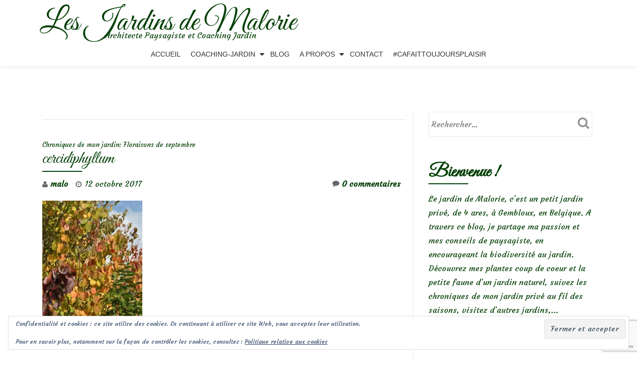

--- FILE ---
content_type: text/html; charset=UTF-8
request_url: https://lesjardinsdemalorie.be/chroniques-de-mon-jardin-floraisons-de-septembre/cercidiphyllum/
body_size: 16924
content:
<!DOCTYPE html>
<html lang="fr-FR" class="no-js">
<head>
	<meta charset="UTF-8">
	<meta name="viewport" content="width=device-width, initial-scale=1">
	<link rel="profile" href="https://gmpg.org/xfn/11">
	<link rel="pingback" href="https://lesjardinsdemalorie.be/xmlrpc.php">
	<meta name='robots' content='index, follow, max-image-preview:large, max-snippet:-1, max-video-preview:-1' />
	<style>img:is([sizes="auto" i], [sizes^="auto," i]) { contain-intrinsic-size: 3000px 1500px }</style>
	
	<!-- This site is optimized with the Yoast SEO plugin v26.5 - https://yoast.com/wordpress/plugins/seo/ -->
	<title>cercidiphyllum - Les Jardins de Malorie</title>
	<link rel="canonical" href="https://lesjardinsdemalorie.be/chroniques-de-mon-jardin-floraisons-de-septembre/cercidiphyllum/" />
	<meta property="og:locale" content="fr_FR" />
	<meta property="og:type" content="article" />
	<meta property="og:title" content="cercidiphyllum - Les Jardins de Malorie" />
	<meta property="og:description" content="cercidiphyllum" />
	<meta property="og:url" content="https://lesjardinsdemalorie.be/chroniques-de-mon-jardin-floraisons-de-septembre/cercidiphyllum/" />
	<meta property="og:site_name" content="Les Jardins de Malorie" />
	<meta property="og:image" content="https://lesjardinsdemalorie.be/chroniques-de-mon-jardin-floraisons-de-septembre/cercidiphyllum" />
	<meta property="og:image:width" content="685" />
	<meta property="og:image:height" content="1024" />
	<meta property="og:image:type" content="image/jpeg" />
	<meta name="twitter:card" content="summary_large_image" />
	<script data-jetpack-boost="ignore" type="application/ld+json" class="yoast-schema-graph">{"@context":"https://schema.org","@graph":[{"@type":"WebPage","@id":"https://lesjardinsdemalorie.be/chroniques-de-mon-jardin-floraisons-de-septembre/cercidiphyllum/","url":"https://lesjardinsdemalorie.be/chroniques-de-mon-jardin-floraisons-de-septembre/cercidiphyllum/","name":"cercidiphyllum - Les Jardins de Malorie","isPartOf":{"@id":"https://lesjardinsdemalorie.be/#website"},"primaryImageOfPage":{"@id":"https://lesjardinsdemalorie.be/chroniques-de-mon-jardin-floraisons-de-septembre/cercidiphyllum/#primaryimage"},"image":{"@id":"https://lesjardinsdemalorie.be/chroniques-de-mon-jardin-floraisons-de-septembre/cercidiphyllum/#primaryimage"},"thumbnailUrl":"https://i0.wp.com/lesjardinsdemalorie.be/wp-content/uploads/2017/10/DSC_5193.jpg?fit=2592%2C3872&ssl=1","datePublished":"2017-10-11T23:57:16+00:00","breadcrumb":{"@id":"https://lesjardinsdemalorie.be/chroniques-de-mon-jardin-floraisons-de-septembre/cercidiphyllum/#breadcrumb"},"inLanguage":"fr-FR","potentialAction":[{"@type":"ReadAction","target":["https://lesjardinsdemalorie.be/chroniques-de-mon-jardin-floraisons-de-septembre/cercidiphyllum/"]}]},{"@type":"ImageObject","inLanguage":"fr-FR","@id":"https://lesjardinsdemalorie.be/chroniques-de-mon-jardin-floraisons-de-septembre/cercidiphyllum/#primaryimage","url":"https://i0.wp.com/lesjardinsdemalorie.be/wp-content/uploads/2017/10/DSC_5193.jpg?fit=2592%2C3872&ssl=1","contentUrl":"https://i0.wp.com/lesjardinsdemalorie.be/wp-content/uploads/2017/10/DSC_5193.jpg?fit=2592%2C3872&ssl=1"},{"@type":"BreadcrumbList","@id":"https://lesjardinsdemalorie.be/chroniques-de-mon-jardin-floraisons-de-septembre/cercidiphyllum/#breadcrumb","itemListElement":[{"@type":"ListItem","position":1,"name":"Accueil","item":"https://lesjardinsdemalorie.be/"},{"@type":"ListItem","position":2,"name":"Chroniques de mon jardin: Floraisons de septembre","item":"https://lesjardinsdemalorie.be/chroniques-de-mon-jardin-floraisons-de-septembre/"},{"@type":"ListItem","position":3,"name":"cercidiphyllum"}]},{"@type":"WebSite","@id":"https://lesjardinsdemalorie.be/#website","url":"https://lesjardinsdemalorie.be/","name":"Les Jardins de Malorie","description":"Architecte Paysagiste et Coaching Jardin","potentialAction":[{"@type":"SearchAction","target":{"@type":"EntryPoint","urlTemplate":"https://lesjardinsdemalorie.be/?s={search_term_string}"},"query-input":{"@type":"PropertyValueSpecification","valueRequired":true,"valueName":"search_term_string"}}],"inLanguage":"fr-FR"}]}</script>
	<!-- / Yoast SEO plugin. -->


<link rel='dns-prefetch' href='//stats.wp.com' />
<link rel='dns-prefetch' href='//fonts.googleapis.com' />
<link rel='preconnect' href='//i0.wp.com' />
<link rel='preconnect' href='//c0.wp.com' />
<link rel="alternate" type="application/rss+xml" title="Les Jardins de Malorie &raquo; Flux" href="https://lesjardinsdemalorie.be/feed/" />
<link rel="alternate" type="application/rss+xml" title="Les Jardins de Malorie &raquo; Flux des commentaires" href="https://lesjardinsdemalorie.be/comments/feed/" />
<link rel="alternate" type="application/rss+xml" title="Les Jardins de Malorie &raquo; cercidiphyllum Flux des commentaires" href="https://lesjardinsdemalorie.be/chroniques-de-mon-jardin-floraisons-de-septembre/cercidiphyllum/feed/" />

<link rel='stylesheet' id='all-css-26cabfd719236754cfbd631e37b4455b' href='https://lesjardinsdemalorie.be/wp-content/boost-cache/static/2095d33ede.min.css' type='text/css' media='all' />
<style id='crp-style-rounded-thumbs-inline-css'>

			.crp_related.crp-rounded-thumbs a {
				width: 150px;
                height: 150px;
				text-decoration: none;
			}
			.crp_related.crp-rounded-thumbs img {
				max-width: 150px;
				margin: auto;
			}
			.crp_related.crp-rounded-thumbs .crp_title {
				width: 100%;
			}
			
</style>
<style id='llorix-one-lite-style-inline-css'>
.dark-text { color: #2da019 }.overlay-layer-wrap{ background:rgba(13,60,85,0.15);}.archive-top .section-overlay-layer{ background:rgba(13,60,85,0.15);}
</style>
<style id='wp-emoji-styles-inline-css'>

	img.wp-smiley, img.emoji {
		display: inline !important;
		border: none !important;
		box-shadow: none !important;
		height: 1em !important;
		width: 1em !important;
		margin: 0 0.07em !important;
		vertical-align: -0.1em !important;
		background: none !important;
		padding: 0 !important;
	}
</style>
<style id='classic-theme-styles-inline-css'>
/*! This file is auto-generated */
.wp-block-button__link{color:#fff;background-color:#32373c;border-radius:9999px;box-shadow:none;text-decoration:none;padding:calc(.667em + 2px) calc(1.333em + 2px);font-size:1.125em}.wp-block-file__button{background:#32373c;color:#fff;text-decoration:none}
</style>
<style id='jetpack-sharing-buttons-style-inline-css'>
.jetpack-sharing-buttons__services-list{display:flex;flex-direction:row;flex-wrap:wrap;gap:0;list-style-type:none;margin:5px;padding:0}.jetpack-sharing-buttons__services-list.has-small-icon-size{font-size:12px}.jetpack-sharing-buttons__services-list.has-normal-icon-size{font-size:16px}.jetpack-sharing-buttons__services-list.has-large-icon-size{font-size:24px}.jetpack-sharing-buttons__services-list.has-huge-icon-size{font-size:36px}@media print{.jetpack-sharing-buttons__services-list{display:none!important}}.editor-styles-wrapper .wp-block-jetpack-sharing-buttons{gap:0;padding-inline-start:0}ul.jetpack-sharing-buttons__services-list.has-background{padding:1.25em 2.375em}
</style>
<style id='global-styles-inline-css'>
:root{--wp--preset--aspect-ratio--square: 1;--wp--preset--aspect-ratio--4-3: 4/3;--wp--preset--aspect-ratio--3-4: 3/4;--wp--preset--aspect-ratio--3-2: 3/2;--wp--preset--aspect-ratio--2-3: 2/3;--wp--preset--aspect-ratio--16-9: 16/9;--wp--preset--aspect-ratio--9-16: 9/16;--wp--preset--color--black: #000000;--wp--preset--color--cyan-bluish-gray: #abb8c3;--wp--preset--color--white: #ffffff;--wp--preset--color--pale-pink: #f78da7;--wp--preset--color--vivid-red: #cf2e2e;--wp--preset--color--luminous-vivid-orange: #ff6900;--wp--preset--color--luminous-vivid-amber: #fcb900;--wp--preset--color--light-green-cyan: #7bdcb5;--wp--preset--color--vivid-green-cyan: #00d084;--wp--preset--color--pale-cyan-blue: #8ed1fc;--wp--preset--color--vivid-cyan-blue: #0693e3;--wp--preset--color--vivid-purple: #9b51e0;--wp--preset--gradient--vivid-cyan-blue-to-vivid-purple: linear-gradient(135deg,rgba(6,147,227,1) 0%,rgb(155,81,224) 100%);--wp--preset--gradient--light-green-cyan-to-vivid-green-cyan: linear-gradient(135deg,rgb(122,220,180) 0%,rgb(0,208,130) 100%);--wp--preset--gradient--luminous-vivid-amber-to-luminous-vivid-orange: linear-gradient(135deg,rgba(252,185,0,1) 0%,rgba(255,105,0,1) 100%);--wp--preset--gradient--luminous-vivid-orange-to-vivid-red: linear-gradient(135deg,rgba(255,105,0,1) 0%,rgb(207,46,46) 100%);--wp--preset--gradient--very-light-gray-to-cyan-bluish-gray: linear-gradient(135deg,rgb(238,238,238) 0%,rgb(169,184,195) 100%);--wp--preset--gradient--cool-to-warm-spectrum: linear-gradient(135deg,rgb(74,234,220) 0%,rgb(151,120,209) 20%,rgb(207,42,186) 40%,rgb(238,44,130) 60%,rgb(251,105,98) 80%,rgb(254,248,76) 100%);--wp--preset--gradient--blush-light-purple: linear-gradient(135deg,rgb(255,206,236) 0%,rgb(152,150,240) 100%);--wp--preset--gradient--blush-bordeaux: linear-gradient(135deg,rgb(254,205,165) 0%,rgb(254,45,45) 50%,rgb(107,0,62) 100%);--wp--preset--gradient--luminous-dusk: linear-gradient(135deg,rgb(255,203,112) 0%,rgb(199,81,192) 50%,rgb(65,88,208) 100%);--wp--preset--gradient--pale-ocean: linear-gradient(135deg,rgb(255,245,203) 0%,rgb(182,227,212) 50%,rgb(51,167,181) 100%);--wp--preset--gradient--electric-grass: linear-gradient(135deg,rgb(202,248,128) 0%,rgb(113,206,126) 100%);--wp--preset--gradient--midnight: linear-gradient(135deg,rgb(2,3,129) 0%,rgb(40,116,252) 100%);--wp--preset--font-size--small: 13px;--wp--preset--font-size--medium: 20px;--wp--preset--font-size--large: 36px;--wp--preset--font-size--x-large: 42px;--wp--preset--spacing--20: 0.44rem;--wp--preset--spacing--30: 0.67rem;--wp--preset--spacing--40: 1rem;--wp--preset--spacing--50: 1.5rem;--wp--preset--spacing--60: 2.25rem;--wp--preset--spacing--70: 3.38rem;--wp--preset--spacing--80: 5.06rem;--wp--preset--shadow--natural: 6px 6px 9px rgba(0, 0, 0, 0.2);--wp--preset--shadow--deep: 12px 12px 50px rgba(0, 0, 0, 0.4);--wp--preset--shadow--sharp: 6px 6px 0px rgba(0, 0, 0, 0.2);--wp--preset--shadow--outlined: 6px 6px 0px -3px rgba(255, 255, 255, 1), 6px 6px rgba(0, 0, 0, 1);--wp--preset--shadow--crisp: 6px 6px 0px rgba(0, 0, 0, 1);}:where(.is-layout-flex){gap: 0.5em;}:where(.is-layout-grid){gap: 0.5em;}body .is-layout-flex{display: flex;}.is-layout-flex{flex-wrap: wrap;align-items: center;}.is-layout-flex > :is(*, div){margin: 0;}body .is-layout-grid{display: grid;}.is-layout-grid > :is(*, div){margin: 0;}:where(.wp-block-columns.is-layout-flex){gap: 2em;}:where(.wp-block-columns.is-layout-grid){gap: 2em;}:where(.wp-block-post-template.is-layout-flex){gap: 1.25em;}:where(.wp-block-post-template.is-layout-grid){gap: 1.25em;}.has-black-color{color: var(--wp--preset--color--black) !important;}.has-cyan-bluish-gray-color{color: var(--wp--preset--color--cyan-bluish-gray) !important;}.has-white-color{color: var(--wp--preset--color--white) !important;}.has-pale-pink-color{color: var(--wp--preset--color--pale-pink) !important;}.has-vivid-red-color{color: var(--wp--preset--color--vivid-red) !important;}.has-luminous-vivid-orange-color{color: var(--wp--preset--color--luminous-vivid-orange) !important;}.has-luminous-vivid-amber-color{color: var(--wp--preset--color--luminous-vivid-amber) !important;}.has-light-green-cyan-color{color: var(--wp--preset--color--light-green-cyan) !important;}.has-vivid-green-cyan-color{color: var(--wp--preset--color--vivid-green-cyan) !important;}.has-pale-cyan-blue-color{color: var(--wp--preset--color--pale-cyan-blue) !important;}.has-vivid-cyan-blue-color{color: var(--wp--preset--color--vivid-cyan-blue) !important;}.has-vivid-purple-color{color: var(--wp--preset--color--vivid-purple) !important;}.has-black-background-color{background-color: var(--wp--preset--color--black) !important;}.has-cyan-bluish-gray-background-color{background-color: var(--wp--preset--color--cyan-bluish-gray) !important;}.has-white-background-color{background-color: var(--wp--preset--color--white) !important;}.has-pale-pink-background-color{background-color: var(--wp--preset--color--pale-pink) !important;}.has-vivid-red-background-color{background-color: var(--wp--preset--color--vivid-red) !important;}.has-luminous-vivid-orange-background-color{background-color: var(--wp--preset--color--luminous-vivid-orange) !important;}.has-luminous-vivid-amber-background-color{background-color: var(--wp--preset--color--luminous-vivid-amber) !important;}.has-light-green-cyan-background-color{background-color: var(--wp--preset--color--light-green-cyan) !important;}.has-vivid-green-cyan-background-color{background-color: var(--wp--preset--color--vivid-green-cyan) !important;}.has-pale-cyan-blue-background-color{background-color: var(--wp--preset--color--pale-cyan-blue) !important;}.has-vivid-cyan-blue-background-color{background-color: var(--wp--preset--color--vivid-cyan-blue) !important;}.has-vivid-purple-background-color{background-color: var(--wp--preset--color--vivid-purple) !important;}.has-black-border-color{border-color: var(--wp--preset--color--black) !important;}.has-cyan-bluish-gray-border-color{border-color: var(--wp--preset--color--cyan-bluish-gray) !important;}.has-white-border-color{border-color: var(--wp--preset--color--white) !important;}.has-pale-pink-border-color{border-color: var(--wp--preset--color--pale-pink) !important;}.has-vivid-red-border-color{border-color: var(--wp--preset--color--vivid-red) !important;}.has-luminous-vivid-orange-border-color{border-color: var(--wp--preset--color--luminous-vivid-orange) !important;}.has-luminous-vivid-amber-border-color{border-color: var(--wp--preset--color--luminous-vivid-amber) !important;}.has-light-green-cyan-border-color{border-color: var(--wp--preset--color--light-green-cyan) !important;}.has-vivid-green-cyan-border-color{border-color: var(--wp--preset--color--vivid-green-cyan) !important;}.has-pale-cyan-blue-border-color{border-color: var(--wp--preset--color--pale-cyan-blue) !important;}.has-vivid-cyan-blue-border-color{border-color: var(--wp--preset--color--vivid-cyan-blue) !important;}.has-vivid-purple-border-color{border-color: var(--wp--preset--color--vivid-purple) !important;}.has-vivid-cyan-blue-to-vivid-purple-gradient-background{background: var(--wp--preset--gradient--vivid-cyan-blue-to-vivid-purple) !important;}.has-light-green-cyan-to-vivid-green-cyan-gradient-background{background: var(--wp--preset--gradient--light-green-cyan-to-vivid-green-cyan) !important;}.has-luminous-vivid-amber-to-luminous-vivid-orange-gradient-background{background: var(--wp--preset--gradient--luminous-vivid-amber-to-luminous-vivid-orange) !important;}.has-luminous-vivid-orange-to-vivid-red-gradient-background{background: var(--wp--preset--gradient--luminous-vivid-orange-to-vivid-red) !important;}.has-very-light-gray-to-cyan-bluish-gray-gradient-background{background: var(--wp--preset--gradient--very-light-gray-to-cyan-bluish-gray) !important;}.has-cool-to-warm-spectrum-gradient-background{background: var(--wp--preset--gradient--cool-to-warm-spectrum) !important;}.has-blush-light-purple-gradient-background{background: var(--wp--preset--gradient--blush-light-purple) !important;}.has-blush-bordeaux-gradient-background{background: var(--wp--preset--gradient--blush-bordeaux) !important;}.has-luminous-dusk-gradient-background{background: var(--wp--preset--gradient--luminous-dusk) !important;}.has-pale-ocean-gradient-background{background: var(--wp--preset--gradient--pale-ocean) !important;}.has-electric-grass-gradient-background{background: var(--wp--preset--gradient--electric-grass) !important;}.has-midnight-gradient-background{background: var(--wp--preset--gradient--midnight) !important;}.has-small-font-size{font-size: var(--wp--preset--font-size--small) !important;}.has-medium-font-size{font-size: var(--wp--preset--font-size--medium) !important;}.has-large-font-size{font-size: var(--wp--preset--font-size--large) !important;}.has-x-large-font-size{font-size: var(--wp--preset--font-size--x-large) !important;}
:where(.wp-block-post-template.is-layout-flex){gap: 1.25em;}:where(.wp-block-post-template.is-layout-grid){gap: 1.25em;}
:where(.wp-block-columns.is-layout-flex){gap: 2em;}:where(.wp-block-columns.is-layout-grid){gap: 2em;}
:root :where(.wp-block-pullquote){font-size: 1.5em;line-height: 1.6;}
</style>
<link rel='stylesheet' id='llorix-one-lite-font-css' href='//fonts.googleapis.com/css?family=Cabin%3A400%2C600%7COpen+Sans%3A400%2C300%2C600&#038;ver=6.8.3' media='all' />








<link rel="https://api.w.org/" href="https://lesjardinsdemalorie.be/wp-json/" /><link rel="alternate" title="JSON" type="application/json" href="https://lesjardinsdemalorie.be/wp-json/wp/v2/media/3302" /><link rel="EditURI" type="application/rsd+xml" title="RSD" href="https://lesjardinsdemalorie.be/xmlrpc.php?rsd" />
<meta name="generator" content="WordPress 6.8.3" />
<link rel='shortlink' href='https://lesjardinsdemalorie.be/?p=3302' />
<link rel="alternate" title="oEmbed (JSON)" type="application/json+oembed" href="https://lesjardinsdemalorie.be/wp-json/oembed/1.0/embed?url=https%3A%2F%2Flesjardinsdemalorie.be%2Fchroniques-de-mon-jardin-floraisons-de-septembre%2Fcercidiphyllum%2F" />
<link rel="alternate" title="oEmbed (XML)" type="text/xml+oembed" href="https://lesjardinsdemalorie.be/wp-json/oembed/1.0/embed?url=https%3A%2F%2Flesjardinsdemalorie.be%2Fchroniques-de-mon-jardin-floraisons-de-septembre%2Fcercidiphyllum%2F&#038;format=xml" />
<link rel="alternate" href="https://lesjardinsdemalorie.be/chroniques-de-mon-jardin-floraisons-de-septembre/cercidiphyllum/" hreflang="x-default" /><style type="text/css">
					.wp-post-navigation a{
					font-size: 13px;
max-width: 50%;
					}
				 </style>	<style>img#wpstats{display:none}</style>
		<!--[if lt IE 9]>
<script data-jetpack-boost="ignore" src="https://lesjardinsdemalorie.be/wp-content/themes/llorix-one-lite/js/html5shiv.min.js"></script>
<![endif]-->
<link rel="icon" href="https://i0.wp.com/lesjardinsdemalorie.be/wp-content/uploads/2017/05/logo.png?fit=32%2C32&#038;ssl=1" sizes="32x32" />
<link rel="icon" href="https://i0.wp.com/lesjardinsdemalorie.be/wp-content/uploads/2017/05/logo.png?fit=192%2C192&#038;ssl=1" sizes="192x192" />
<link rel="apple-touch-icon" href="https://i0.wp.com/lesjardinsdemalorie.be/wp-content/uploads/2017/05/logo.png?fit=180%2C180&#038;ssl=1" />
<meta name="msapplication-TileImage" content="https://i0.wp.com/lesjardinsdemalorie.be/wp-content/uploads/2017/05/logo.png?fit=225%2C225&#038;ssl=1" />
		<style type="text/css" id="wp-custom-css">
			/*
You can add your own CSS here.

Click the help icon above to learn more.
*/

@import url(https://fonts.googleapis.com/css?family=Great+Vibes|Indie+Flower|Courgette);

.dark-text {
    color: #044006;
}

.colored-line-left, .colored-line-right, .colored-line {
    background: #044006;
}

h1, h2, h3 {
    font-family: 'Great Vibes', cursive;
}
body, .timeline-box-wrap .info .entry-meta, .timeline-box-wrap .info h1 a, .timeline-box-wrap .info .entry-content p, .timeline-box-wrap .read-more {
    font-family: 'Courgette', cursive;
	color: #044006;
}

.timeline-box-wrap .info h1:after {
    background: #044006;
}

.malo-img-rounded {
-webkit-border-radius: 15px !important;
-moz-border-radius: 15px !important;
border-radius: 15px !important;
}
.malo-img-acceuil{
margin-left: 25px !important;
}
.brief p {
    margin-top: 10px; 
}

a {
    color: #044006;
}

.entry-content a {
  color: #044006;
  text-decoration: none;
  border-bottom: 1px dotted;
}


a:hover {
    color: #075f0a;
    text-decoration: none;
}

imgborder {
    border-radius: 25px;
    border: 2px solid #000000;
}

.footer, .footer a {
    background-color: #044006;
}

.timeline-box-wrap .icon-container img {
    float: left;
    width: auto;
    min-width: 100%;
    max-width: 100%;
}

h1.single-title {
    margin-top: 0;
    color: #044006;
    font-size: 36px;
    text-transform: none;
}
.post-list h1.entry-title {
	padding-top: 5px;
}
.post-list h1.entry-title a {
    margin-top: 0;
    color: #044006;
    font-size: 36px;
    text-transform: none;
}

.page-title {
    margin-top: 0;
    color: #044006;
    font-size: 36px;
    text-transform: none;
}

.entry-content, .entry-content h1, .entry-content h2, .entry-content h3, .entry-content h4, .entry-content h5, .entry-content p, .entry-content span{
	color: #044006;
}

h1.intro {
    font-size: 4.25rem;
}
h1.site-title {
    margin-top: 30px;
    margin-bottom: 5px;
    font-size: 4rem;
    line-height: 1.5rem;
}
p.site-description {
    margin-left: 50px;
}
.wp-caption-text {
    font-size: 16px;
    line-height: 20px;
    padding: 0.5em 0;
    color: #044006;
    text-align: center;
    font-family: "Courgette", cursive;

}

.malo-testimonial-img {
	margin-top: -50px;
}
.testimonial-heading {
	font-family: none;
}

.testimonial-name {
	font-weight: normal;
}


#primary {
	margin: 25px 0;
}

#sidebar-secondary .widget-title {
    margin-bottom: 5px;
    color: #044006;
    font-size: 36px;
    font-weight: 700;
    text-transform: none;
}

.powered-by {
    display: none;
}
.comment-form label{
  position: relative;
  width: 100%;
}

.comment-form input {
    min-width: 0;
}

.comment-form input[type=text]{
    min-width: 50%;
}		</style>
		</head>

<body itemscope itemtype="http://schema.org/WebPage" class="attachment wp-singular attachment-template-default single single-attachment postid-3302 attachmentid-3302 attachment-jpeg wp-theme-llorix-one-lite multiple-domain-lesjardinsdemalorie-be" dir="ltr"><a class="skip-link screen-reader-text" href="#content">Aller au contenu</a>
<!-- =========================
	PRE LOADER
============================== -->


<!-- =========================
	SECTION: HOME / HEADER
============================== -->
<!--header-->

<header itemscope itemtype="http://schema.org/WPHeader" id="masthead" role="banner" data-stellar-background-ratio="0.5" class="header header-style-one site-header">

	<!-- COLOR OVER IMAGE -->
		<div class="overlay-layer-nav 
	sticky-navigation-open">

		<!-- STICKY NAVIGATION -->
		<div class="navbar navbar-inverse bs-docs-nav navbar-fixed-top sticky-navigation appear-on-scroll">
			
			<!-- CONTAINER -->
			<div class="container">

				<div class="navbar-header">

					<!-- LOGO -->

					<button title='Déplier le menu' aria-controls='menu-main-menu' aria-expanded='false' type="button" class="navbar-toggle menu-toggle" id="menu-toggle" data-toggle="collapse" data-target="#menu-primary">
						<span class="screen-reader-text">Déplier la navigation</span>
						<span class="icon-bar"></span>
						<span class="icon-bar"></span>
						<span class="icon-bar"></span>
					</button>

					<div class="header-logo-wrap text-header"><h1 itemprop="headline" id="site-title" class="site-title"><a href="https://lesjardinsdemalorie.be/" title="Les Jardins de Malorie" rel="home">Les Jardins de Malorie</a></h1><p itemprop="description" id="site-description" class="site-description">Architecte Paysagiste et Coaching Jardin</p></div>
				</div>

				<!-- MENU -->
				<div itemscope itemtype="http://schema.org/SiteNavigationElement" aria-label="Menu principal" id="menu-primary" class="navbar-collapse collapse">
					<!-- LOGO ON STICKY NAV BAR -->
					<div id="site-header-menu" class="site-header-menu">
						<nav id="site-navigation" class="main-navigation" role="navigation">
							<div class="menu-menu-principal-container"><ul id="menu-menu-principal" class="primary-menu small-text"><li id="menu-item-381" class="menu-item menu-item-type-post_type menu-item-object-page menu-item-home menu-item-381"><a href="https://lesjardinsdemalorie.be/">Accueil</a></li>
<li id="menu-item-4601" class="menu-item menu-item-type-custom menu-item-object-custom menu-item-has-children menu-item-4601"><a href="#">Coaching-Jardin</a>
<ul class="sub-menu">
	<li id="menu-item-384" class="menu-item menu-item-type-post_type menu-item-object-page menu-item-384"><a href="https://lesjardinsdemalorie.be/coaching-jardin/">Le coaching-jardin, c&rsquo;est quoi?</a></li>
	<li id="menu-item-53640" class="menu-item menu-item-type-post_type menu-item-object-page menu-item-53640"><a href="https://lesjardinsdemalorie.be/bon-cadeau-coaching/">Carte-Cadeau</a></li>
	<li id="menu-item-4602" class="menu-item menu-item-type-taxonomy menu-item-object-category menu-item-4602"><a href="https://lesjardinsdemalorie.be/category/coaching-jardin/">Réalisations</a></li>
</ul>
</li>
<li id="menu-item-513" class="menu-item menu-item-type-post_type menu-item-object-page current_page_parent menu-item-513"><a href="https://lesjardinsdemalorie.be/blog/">Blog</a></li>
<li id="menu-item-512" class="menu-item menu-item-type-custom menu-item-object-custom menu-item-has-children menu-item-512"><a>A propos</a>
<ul class="sub-menu">
	<li id="menu-item-382" class="menu-item menu-item-type-post_type menu-item-object-page menu-item-382"><a href="https://lesjardinsdemalorie.be/ma-philosophie/">Ma philosophie</a></li>
	<li id="menu-item-33037" class="menu-item menu-item-type-post_type menu-item-object-page menu-item-33037"><a href="https://lesjardinsdemalorie.be/ma-passion-mon-metier/">Ma passion, Mon métier</a></li>
	<li id="menu-item-38966" class="menu-item menu-item-type-taxonomy menu-item-object-category menu-item-38966"><a href="https://lesjardinsdemalorie.be/category/revue-de-presse/">Revue de presse</a></li>
</ul>
</li>
<li id="menu-item-233" class="menu-item menu-item-type-post_type menu-item-object-page menu-item-233"><a href="https://lesjardinsdemalorie.be/prendre-rendez-vous/">Contact</a></li>
<li id="menu-item-38926" class="menu-item menu-item-type-post_type menu-item-object-page menu-item-38926"><a href="https://lesjardinsdemalorie.be/cafaittoujoursplaisir/">#CaFaitToujoursPlaisir</a></li>
</ul></div>						</nav>
					</div>
				</div>


			</div>
			<!-- /END CONTAINER -->
		</div>
		<!-- /END STICKY NAVIGATION -->

	</div>
	<!-- /END COLOR OVER IMAGE -->
</header>
<!-- /END HOME / HEADER  -->

<div class="content-wrap">
	<div class="container">

		<div id="primary" class="content-area 
		col-md-8">
			<main itemscope itemtype="http://schema.org/WebPageElement" itemprop="mainContentOfPage" id="main" class="site-main" role="main">

			
	<nav class="navigation post-navigation" aria-label="Publications">
		<h2 class="screen-reader-text">Navigation de l’article</h2>
		<div class="nav-links"><div class="nav-previous"><a href="https://lesjardinsdemalorie.be/chroniques-de-mon-jardin-floraisons-de-septembre/" rel="prev">Chroniques de mon jardin: Floraisons de septembre</a></div></div>
	</nav><br />
<article id="post-3302" class="content-single-page post-3302 attachment type-attachment status-inherit hentry">
	<header class="entry-header single-header">
		<h1 itemprop="headline" class="entry-title single-title">cercidiphyllum</h1>		<div class="colored-line-left"></div>
		<div class="clearfix"></div>

		<div class="entry-meta single-entry-meta">
			<span class="author-link" itemprop="author" itemscope="" itemtype="http://schema.org/Person">
				<span itemprop="name" class="post-author author vcard">
					<i class="fa fa-user" aria-hidden="true"></i>
					<a href="https://lesjardinsdemalorie.be/author/malo/" itemprop="url" rel="author">malo</a>
				</span>
			</span>
						<time class="post-time posted-on published" datetime="2017-10-12T01:57:16+02:00" itemprop="datePublished">
				<i class="fa fa-clock-o" aria-hidden="true"></i>
				12 octobre 2017			</time>
						<a href="https://lesjardinsdemalorie.be/chroniques-de-mon-jardin-floraisons-de-septembre/cercidiphyllum/#respond" class="post-comments">
				<i class="fa fa-comment" aria-hidden="true"></i>
				0 commentaires			</a>
		</div><!-- .entry-meta -->
	</header><!-- .entry-header -->

	<div itemprop="text" class="entry-content">
		<p class="attachment"><a href="https://i0.wp.com/lesjardinsdemalorie.be/wp-content/uploads/2017/10/DSC_5193.jpg?ssl=1"><img fetchpriority="high" decoding="async" width="201" height="300" src="https://i0.wp.com/lesjardinsdemalorie.be/wp-content/uploads/2017/10/DSC_5193.jpg?fit=201%2C300&amp;ssl=1" class="attachment-medium size-medium" alt="" srcset="https://i0.wp.com/lesjardinsdemalorie.be/wp-content/uploads/2017/10/DSC_5193.jpg?w=2592&amp;ssl=1 2592w, https://i0.wp.com/lesjardinsdemalorie.be/wp-content/uploads/2017/10/DSC_5193.jpg?resize=201%2C300&amp;ssl=1 201w, https://i0.wp.com/lesjardinsdemalorie.be/wp-content/uploads/2017/10/DSC_5193.jpg?resize=768%2C1147&amp;ssl=1 768w, https://i0.wp.com/lesjardinsdemalorie.be/wp-content/uploads/2017/10/DSC_5193.jpg?resize=685%2C1024&amp;ssl=1 685w, https://i0.wp.com/lesjardinsdemalorie.be/wp-content/uploads/2017/10/DSC_5193.jpg?w=1460&amp;ssl=1 1460w, https://i0.wp.com/lesjardinsdemalorie.be/wp-content/uploads/2017/10/DSC_5193.jpg?w=2190&amp;ssl=1 2190w" sizes="(max-width: 201px) 100vw, 201px" /></a></p>
			</div><!-- .entry-content -->

	<footer class="entry-footer">
			</footer><!-- .entry-footer -->
</article><!-- #post-## -->

	<nav class="navigation post-navigation" aria-label="Publications">
		<h2 class="screen-reader-text">Navigation de l’article</h2>
		<div class="nav-links"><div class="nav-previous"><a href="https://lesjardinsdemalorie.be/chroniques-de-mon-jardin-floraisons-de-septembre/" rel="prev">Chroniques de mon jardin: Floraisons de septembre</a></div></div>
	</nav>
<div id="comments" class="comments-area">
	
	
		<div id="respond" class="comment-respond">
		<h3 id="reply-title" class="comment-reply-title">Laisser un commentaire <small><a rel="nofollow" id="cancel-comment-reply-link" href="/chroniques-de-mon-jardin-floraisons-de-septembre/cercidiphyllum/#respond" style="display:none;">Annuler la réponse</a></small></h3><form action="https://lesjardinsdemalorie.be/wp-comments-post.php" method="post" id="commentform" class="comment-form"><p class="comment-notes"><span id="email-notes">Votre adresse e-mail ne sera pas publiée.</span> <span class="required-field-message">Les champs obligatoires sont indiqués avec <span class="required">*</span></span></p><p class="comment-form-comment"><label for="comment">Commentaire <span class="required">*</span></label> <textarea id="comment" name="comment" cols="45" rows="8" maxlength="65525" required></textarea></p><p class="comment-form-author"><label for="author">Nom <span class="required">*</span></label> <input id="author" name="author" type="text" value="" size="30" maxlength="245" autocomplete="name" required /></p>
<p class="comment-form-email"><label for="email">E-mail <span class="required">*</span></label> <input id="email" name="email" type="email" value="" size="30" maxlength="100" aria-describedby="email-notes" autocomplete="email" required /></p>
<p class="comment-form-url"><label for="url">Site web</label> <input id="url" name="url" type="url" value="" size="30" maxlength="200" autocomplete="url" /></p>
<p class="comment-form-cookies-consent"><input id="wp-comment-cookies-consent" name="wp-comment-cookies-consent" type="checkbox" value="yes" /> <label for="wp-comment-cookies-consent">Enregistrer mon nom, mon e-mail et mon site dans le navigateur pour mon prochain commentaire.</label></p>
<input type="hidden" name="g-recaptcha-response" class="agr-recaptcha-response" value="" /><p class="form-submit"><input name="submit" type="submit" id="submit" class="submit" value="Laisser un commentaire" /> <input type='hidden' name='comment_post_ID' value='3302' id='comment_post_ID' />
<input type='hidden' name='comment_parent' id='comment_parent' value='0' />
</p><p style="display: none;"><input type="hidden" id="akismet_comment_nonce" name="akismet_comment_nonce" value="d655acb740" /></p><p style="display: none !important;" class="akismet-fields-container" data-prefix="ak_"><label>&#916;<textarea name="ak_hp_textarea" cols="45" rows="8" maxlength="100"></textarea></label><input type="hidden" id="ak_js_1" name="ak_js" value="115"/></p></form>	</div><!-- #respond -->
	<p class="akismet_comment_form_privacy_notice">Ce site utilise Akismet pour réduire les indésirables. <a href="https://akismet.com/privacy/" target="_blank" rel="nofollow noopener">En savoir plus sur la façon dont les données de vos commentaires sont traitées</a>.</p>
</div><!-- #comments -->

			</main><!-- #main -->
		</div><!-- #primary -->

		
<div itemscope itemtype="http://schema.org/WPSideBar" role="complementary" aria-label="Barre principale" id="sidebar-secondary" class="col-md-4 widget-area">
	<aside id="search-3" class="widget widget_search"><form role="search" method="get" class="search-form" action="https://lesjardinsdemalorie.be/">
				<label>
					<span class="screen-reader-text">Rechercher :</span>
					<input type="search" class="search-field" placeholder="Rechercher…" value="" name="s" />
				</label>
				<input type="submit" class="search-submit" value="Rechercher" />
			</form></aside><aside id="custom_html-2" class="widget_text widget widget_custom_html"><h2 class="widget-title">Bienvenue !</h2><div class="colored-line-left"></div><div class="clearfix widget-title-margin"></div><div class="textwidget custom-html-widget"><p>Le jardin de Malorie, c'est un petit jardin privé, de 4 ares, à Gembloux, en Belgique.
A travers ce blog, je partage ma passion et mes conseils de paysagiste, en encourageant la biodiversité au jardin. Découvrez mes plantes coup de coeur et la petite faune d’un jardin naturel, suivez les chroniques de mon jardin privé au fil des saisons,  visitez d’autres jardins,...</p>
<p>Bienvenue dans l’univers des Jardins de Malorie</p></div></aside><aside id="blog_subscription-2" class="widget widget_blog_subscription jetpack_subscription_widget"><h2 class="widget-title">Abonnez-vous à ce blog par e-mail.</h2><div class="colored-line-left"></div><div class="clearfix widget-title-margin"></div>
			<div class="wp-block-jetpack-subscriptions__container">
			<form action="#" method="post" accept-charset="utf-8" id="subscribe-blog-blog_subscription-2"
				data-blog="94785120"
				data-post_access_level="everybody" >
									<div id="subscribe-text"><p>Saisissez votre adresse e-mail pour vous abonner à ce blog et recevoir une notification de chaque nouvel article par email.</p>
</div>
										<p id="subscribe-email">
						<label id="jetpack-subscribe-label"
							class="screen-reader-text"
							for="subscribe-field-blog_subscription-2">
							Adresse e-mail						</label>
						<input type="email" name="email" autocomplete="email" required="required"
																					value=""
							id="subscribe-field-blog_subscription-2"
							placeholder="Adresse e-mail"
						/>
					</p>

					<p id="subscribe-submit"
											>
						<input type="hidden" name="action" value="subscribe"/>
						<input type="hidden" name="source" value="https://lesjardinsdemalorie.be/chroniques-de-mon-jardin-floraisons-de-septembre/cercidiphyllum/"/>
						<input type="hidden" name="sub-type" value="widget"/>
						<input type="hidden" name="redirect_fragment" value="subscribe-blog-blog_subscription-2"/>
						<input type="hidden" id="_wpnonce" name="_wpnonce" value="77497b3dd5" /><input type="hidden" name="_wp_http_referer" value="/chroniques-de-mon-jardin-floraisons-de-septembre/cercidiphyllum/" />						<button type="submit"
															class="wp-block-button__link"
																					name="jetpack_subscriptions_widget"
						>
							Abonnez-vous						</button>
					</p>
							</form>
							<div class="wp-block-jetpack-subscriptions__subscount">
					Rejoignez les 1 793 autres abonnés				</div>
						</div>
			
</aside><aside id="custom_html-3" class="widget_text widget widget_custom_html"><h2 class="widget-title">Je passe à la télé!</h2><div class="colored-line-left"></div><div class="clearfix widget-title-margin"></div><div class="textwidget custom-html-widget"><a href="https://lesjardinsdemalorie.be/%f0%9f%8e%a5-mon-jardin-en-video/" ><img data-recalc-dims="1" src="https://i0.wp.com/lesjardinsdemalorie.be/wp-content/uploads/2019/06/DSC_0284.jpg?resize=300%2C201&#038;ssl=1" width="300" height="201" alt="Mon jardin en video"></a></div></aside><aside id="tag_cloud-2" class="widget widget_tag_cloud"><h2 class="widget-title">Catégories</h2><div class="colored-line-left"></div><div class="clearfix widget-title-margin"></div><div class="tagcloud"><a href="https://lesjardinsdemalorie.be/category/agenda/" class="tag-cloud-link tag-link-308 tag-link-position-1" style="font-size: 13.519230769231pt;" aria-label="Agenda (19 éléments)">Agenda</a>
<a href="https://lesjardinsdemalorie.be/category/annuelles/" class="tag-cloud-link tag-link-210 tag-link-position-2" style="font-size: 16.211538461538pt;" aria-label="Annuelles (49 éléments)">Annuelles</a>
<a href="https://lesjardinsdemalorie.be/category/arbustes/" class="tag-cloud-link tag-link-135 tag-link-position-3" style="font-size: 18.567307692308pt;" aria-label="Arbres &amp; Arbustes (112 éléments)">Arbres &amp; Arbustes</a>
<a href="https://lesjardinsdemalorie.be/category/a-strasbourg/" class="tag-cloud-link tag-link-2392 tag-link-position-4" style="font-size: 10.826923076923pt;" aria-label="A Strasbourg... (7 éléments)">A Strasbourg...</a>
<a href="https://lesjardinsdemalorie.be/category/jardinage-avec-des-enfants/" class="tag-cloud-link tag-link-6 tag-link-position-5" style="font-size: 12.509615384615pt;" aria-label="Au jardin avec les enfants (13 éléments)">Au jardin avec les enfants</a>
<a href="https://lesjardinsdemalorie.be/category/avec-lassociation-des-amis-dandre-eve/" class="tag-cloud-link tag-link-86 tag-link-position-6" style="font-size: 15.067307692308pt;" aria-label="Avec L&#039;Association des Amis d&#039;André Eve (33 éléments)">Avec L&#039;Association des Amis d&#039;André Eve</a>
<a href="https://lesjardinsdemalorie.be/category/bassin/" class="tag-cloud-link tag-link-10 tag-link-position-7" style="font-size: 13.519230769231pt;" aria-label="Bassin (19 éléments)">Bassin</a>
<a href="https://lesjardinsdemalorie.be/category/bibliotheque/" class="tag-cloud-link tag-link-381 tag-link-position-8" style="font-size: 10.019230769231pt;" aria-label="Bibliothèque (5 éléments)">Bibliothèque</a>
<a href="https://lesjardinsdemalorie.be/category/bonnes-adresses/" class="tag-cloud-link tag-link-673 tag-link-position-9" style="font-size: 12.509615384615pt;" aria-label="Bonnes adresses (13 éléments)">Bonnes adresses</a>
<a href="https://lesjardinsdemalorie.be/category/bulbes/" class="tag-cloud-link tag-link-138 tag-link-position-10" style="font-size: 17.221153846154pt;" aria-label="Bulbes (70 éléments)">Bulbes</a>
<a href="https://lesjardinsdemalorie.be/category/chroniques-de-barney/" class="tag-cloud-link tag-link-3798 tag-link-position-11" style="font-size: 10.490384615385pt;" aria-label="Chroniques de Barney (6 éléments)">Chroniques de Barney</a>
<a href="https://lesjardinsdemalorie.be/category/chroniques-de-mon-jardin/" class="tag-cloud-link tag-link-8 tag-link-position-12" style="font-size: 22pt;" aria-label="Chroniques de mon jardin (362 éléments)">Chroniques de mon jardin</a>
<a href="https://lesjardinsdemalorie.be/category/chroniques-de-nala/" class="tag-cloud-link tag-link-306 tag-link-position-13" style="font-size: 15.067307692308pt;" aria-label="Chroniques de Nala (33 éléments)">Chroniques de Nala</a>
<a href="https://lesjardinsdemalorie.be/category/coaching-jardin/" class="tag-cloud-link tag-link-231 tag-link-position-14" style="font-size: 13.25pt;" aria-label="Coaching-jardin (17 éléments)">Coaching-jardin</a>
<a href="https://lesjardinsdemalorie.be/category/conception-de-jardins/" class="tag-cloud-link tag-link-219 tag-link-position-15" style="font-size: 11.163461538462pt;" aria-label="Conception de jardins (8 éléments)">Conception de jardins</a>
<a href="https://lesjardinsdemalorie.be/category/conseils/" class="tag-cloud-link tag-link-4 tag-link-position-16" style="font-size: 18.769230769231pt;" aria-label="Conseils (120 éléments)">Conseils</a>
<a href="https://lesjardinsdemalorie.be/category/coups-de-coeur/" class="tag-cloud-link tag-link-9 tag-link-position-17" style="font-size: 15.673076923077pt;" aria-label="Coups de coeur (41 éléments)">Coups de coeur</a>
<a href="https://lesjardinsdemalorie.be/category/diy/" class="tag-cloud-link tag-link-2470 tag-link-position-18" style="font-size: 9.4807692307692pt;" aria-label="DIY (4 éléments)">DIY</a>
<a href="https://lesjardinsdemalorie.be/category/deco-jardin/" class="tag-cloud-link tag-link-59 tag-link-position-19" style="font-size: 16.682692307692pt;" aria-label="Déco jardin et bouquets (58 éléments)">Déco jardin et bouquets</a>
<a href="https://lesjardinsdemalorie.be/category/fetes-des-plantes/" class="tag-cloud-link tag-link-223 tag-link-position-20" style="font-size: 12.711538461538pt;" aria-label="Fêtes des plantes (14 éléments)">Fêtes des plantes</a>
<a href="https://lesjardinsdemalorie.be/category/garden-faux-pas/" class="tag-cloud-link tag-link-1241 tag-link-position-21" style="font-size: 10.019230769231pt;" aria-label="Garden faux pas (5 éléments)">Garden faux pas</a>
<a href="https://lesjardinsdemalorie.be/category/gourmandises/" class="tag-cloud-link tag-link-594 tag-link-position-22" style="font-size: 12.240384615385pt;" aria-label="Gourmandises (12 éléments)">Gourmandises</a>
<a href="https://lesjardinsdemalorie.be/category/grimpantes/" class="tag-cloud-link tag-link-148 tag-link-position-23" style="font-size: 14.057692307692pt;" aria-label="Grimpantes (23 éléments)">Grimpantes</a>
<a href="https://lesjardinsdemalorie.be/category/inspirations/" class="tag-cloud-link tag-link-7 tag-link-position-24" style="font-size: 13.923076923077pt;" aria-label="Inspirations (22 éléments)">Inspirations</a>
<a href="https://lesjardinsdemalorie.be/category/joli-duo/" class="tag-cloud-link tag-link-515 tag-link-position-25" style="font-size: 11.163461538462pt;" aria-label="Joli Duo (8 éléments)">Joli Duo</a>
<a href="https://lesjardinsdemalorie.be/category/les-incontournables/" class="tag-cloud-link tag-link-969 tag-link-position-26" style="font-size: 12.240384615385pt;" aria-label="Les incontournables (12 éléments)">Les incontournables</a>
<a href="https://lesjardinsdemalorie.be/category/macro/" class="tag-cloud-link tag-link-485 tag-link-position-27" style="font-size: 13.923076923077pt;" aria-label="Macro (22 éléments)">Macro</a>
<a href="https://lesjardinsdemalorie.be/category/non-classe/" class="tag-cloud-link tag-link-1 tag-link-position-28" style="font-size: 12.240384615385pt;" aria-label="Non classé (12 éléments)">Non classé</a>
<a href="https://lesjardinsdemalorie.be/category/oiseaux-du-jardin/" class="tag-cloud-link tag-link-669 tag-link-position-29" style="font-size: 16.75pt;" aria-label="Oiseaux du jardin (59 éléments)">Oiseaux du jardin</a>
<a href="https://lesjardinsdemalorie.be/category/outils/" class="tag-cloud-link tag-link-614 tag-link-position-30" style="font-size: 10.019230769231pt;" aria-label="Outils (5 éléments)">Outils</a>
<a href="https://lesjardinsdemalorie.be/category/parfums-du-jardin/" class="tag-cloud-link tag-link-970 tag-link-position-31" style="font-size: 13.048076923077pt;" aria-label="Parfums du jardin (16 éléments)">Parfums du jardin</a>
<a href="https://lesjardinsdemalorie.be/category/faune-jardin/" class="tag-cloud-link tag-link-12 tag-link-position-32" style="font-size: 20.519230769231pt;" aria-label="Petites bêtes (220 éléments)">Petites bêtes</a>
<a href="https://lesjardinsdemalorie.be/category/plantes-d-interieur/" class="tag-cloud-link tag-link-2493 tag-link-position-33" style="font-size: 8pt;" aria-label="Plantes d’intérieur (2 éléments)">Plantes d’intérieur</a>
<a href="https://lesjardinsdemalorie.be/category/plantes-sauvages/" class="tag-cloud-link tag-link-2040 tag-link-position-34" style="font-size: 15.403846153846pt;" aria-label="Plantes sauvages (37 éléments)">Plantes sauvages</a>
<a href="https://lesjardinsdemalorie.be/category/potager/" class="tag-cloud-link tag-link-282 tag-link-position-35" style="font-size: 13.788461538462pt;" aria-label="Potager (21 éléments)">Potager</a>
<a href="https://lesjardinsdemalorie.be/category/que-voyez-vous/" class="tag-cloud-link tag-link-2231 tag-link-position-36" style="font-size: 12.240384615385pt;" aria-label="Que voyez-vous? (12 éléments)">Que voyez-vous?</a>
<a href="https://lesjardinsdemalorie.be/category/revue-de-presse/" class="tag-cloud-link tag-link-645 tag-link-position-37" style="font-size: 10.490384615385pt;" aria-label="Revue de presse (6 éléments)">Revue de presse</a>
<a href="https://lesjardinsdemalorie.be/category/rosiers/" class="tag-cloud-link tag-link-127 tag-link-position-38" style="font-size: 20.788461538462pt;" aria-label="Rosiers (241 éléments)">Rosiers</a>
<a href="https://lesjardinsdemalorie.be/category/retrospective/" class="tag-cloud-link tag-link-361 tag-link-position-39" style="font-size: 12.038461538462pt;" aria-label="Rétrospective (11 éléments)">Rétrospective</a>
<a href="https://lesjardinsdemalorie.be/category/travaux-du-mois/" class="tag-cloud-link tag-link-678 tag-link-position-40" style="font-size: 14.259615384615pt;" aria-label="Travaux du mois (25 éléments)">Travaux du mois</a>
<a href="https://lesjardinsdemalorie.be/category/visites-de-jardin/" class="tag-cloud-link tag-link-11 tag-link-position-41" style="font-size: 17.019230769231pt;" aria-label="Visites de jardins (65 éléments)">Visites de jardins</a>
<a href="https://lesjardinsdemalorie.be/category/vivaces/" class="tag-cloud-link tag-link-557 tag-link-position-42" style="font-size: 19.644230769231pt;" aria-label="Vivaces (161 éléments)">Vivaces</a>
<a href="https://lesjardinsdemalorie.be/category/vivaces-couvre-sol/" class="tag-cloud-link tag-link-3265 tag-link-position-43" style="font-size: 8.8076923076923pt;" aria-label="Vivaces couvre-sol (3 éléments)">Vivaces couvre-sol</a>
<a href="https://lesjardinsdemalorie.be/category/%e2%9d%a4-%e2%9d%a4-%e2%9d%a4/" class="tag-cloud-link tag-link-657 tag-link-position-44" style="font-size: 16.615384615385pt;" aria-label="❤ ❤ ❤ (57 éléments)">❤ ❤ ❤</a></div>
</aside>
		<aside id="recent-posts-4" class="widget widget_recent_entries">
		<h2 class="widget-title">Articles récents</h2><div class="colored-line-left"></div><div class="clearfix widget-title-margin"></div>
		<ul>
											<li>
					<a href="https://lesjardinsdemalorie.be/apres-les-pucerons-les-exuvies-blanches-merci-les-syrphes/">Après les pucerons… les exuvies blanches… Merci les syrphes!</a>
									</li>
											<li>
					<a href="https://lesjardinsdemalorie.be/blatte-des-jardins-la-blatte-de-vinz/">Blatte des jardins, la blatte de Vinz</a>
									</li>
											<li>
					<a href="https://lesjardinsdemalorie.be/belle-sauvageonne-chicoree-sauvage/">Belle sauvageonne : Chicorée Sauvage</a>
									</li>
											<li>
					<a href="https://lesjardinsdemalorie.be/profiter-de-la-fraicheur-matinale/">Profiter de la fraîcheur matinale…</a>
									</li>
											<li>
					<a href="https://lesjardinsdemalorie.be/dans-lallee-des-roses/">Dans l’allée des roses…</a>
									</li>
											<li>
					<a href="https://lesjardinsdemalorie.be/focus-sur-le-rosier-coquine-de-chedigny/">❤️❤️❤️ Focus sur le rosier Petite Coquine de Chédigny</a>
									</li>
											<li>
					<a href="https://lesjardinsdemalorie.be/jour-gris/">Jour gris…</a>
									</li>
											<li>
					<a href="https://lesjardinsdemalorie.be/focus-sur-le-rosier-liane-alberic-barbier/">Focus sur le rosier liane Albéric Barbier</a>
									</li>
											<li>
					<a href="https://lesjardinsdemalorie.be/focus-sur-le-rosier-folie-de-bagatelle/">Focus sur le rosier Folie de Bagatelle</a>
									</li>
											<li>
					<a href="https://lesjardinsdemalorie.be/bloganniversaire-mon-blog-a-15-ans/">Bloganniversaire! Mon blog a 15 ans!</a>
									</li>
					</ul>

		</aside><aside id="nav_menu-2" class="widget widget_nav_menu"><h2 class="widget-title">De bonnes adresses&#8230;</h2><div class="colored-line-left"></div><div class="clearfix widget-title-margin"></div><div class="menu-address-container"><ul id="menu-address" class="menu"><li id="menu-item-43879" class="menu-item menu-item-type-post_type menu-item-object-page menu-item-43879"><a href="https://lesjardinsdemalorie.be/de-bonnes-adresses/">Pépinières et autres&#8230;</a></li>
</ul></div></aside><aside id="block-2" class="widget widget_block">
<h2 class="wp-block-heading"><strong>Sites intéressants</strong></h2>
</aside><aside id="block-3" class="widget widget_block">
<ul class="wp-block-list">
<li><a href="https://www.natagora.be/" data-type="URL" data-id="https://www.natagora.be/">Natagora</a></li>



<li><a href="https://www.insectes-net.fr/">Insectes.net</a></li>



<li><a href="http://zoom-nature" data-type="URL" data-id="zoom-nature">zoom-nature.fr</a></li>



<li><a href="http://Flore alpes.com">florealpes.com</a></li>



<li><a href="https://notesdeterrain.over-blog.com/">notesdeterrain</a></li>
</ul>
</aside><aside id="archives-3" class="widget widget_archive"><h2 class="widget-title">Archives</h2><div class="colored-line-left"></div><div class="clearfix widget-title-margin"></div>		<label class="screen-reader-text" for="archives-dropdown-3">Archives</label>
		<select id="archives-dropdown-3" name="archive-dropdown">
			
			<option value="">Sélectionner un mois</option>
				<option value='https://lesjardinsdemalorie.be/2025/07/'> juillet 2025 &nbsp;(3)</option>
	<option value='https://lesjardinsdemalorie.be/2025/06/'> juin 2025 &nbsp;(4)</option>
	<option value='https://lesjardinsdemalorie.be/2025/05/'> mai 2025 &nbsp;(17)</option>
	<option value='https://lesjardinsdemalorie.be/2025/04/'> avril 2025 &nbsp;(3)</option>
	<option value='https://lesjardinsdemalorie.be/2025/03/'> mars 2025 &nbsp;(6)</option>
	<option value='https://lesjardinsdemalorie.be/2024/06/'> juin 2024 &nbsp;(1)</option>
	<option value='https://lesjardinsdemalorie.be/2024/05/'> mai 2024 &nbsp;(7)</option>
	<option value='https://lesjardinsdemalorie.be/2024/04/'> avril 2024 &nbsp;(7)</option>
	<option value='https://lesjardinsdemalorie.be/2024/03/'> mars 2024 &nbsp;(1)</option>
	<option value='https://lesjardinsdemalorie.be/2024/01/'> janvier 2024 &nbsp;(3)</option>
	<option value='https://lesjardinsdemalorie.be/2023/12/'> décembre 2023 &nbsp;(2)</option>
	<option value='https://lesjardinsdemalorie.be/2023/10/'> octobre 2023 &nbsp;(2)</option>
	<option value='https://lesjardinsdemalorie.be/2023/09/'> septembre 2023 &nbsp;(2)</option>
	<option value='https://lesjardinsdemalorie.be/2023/08/'> août 2023 &nbsp;(7)</option>
	<option value='https://lesjardinsdemalorie.be/2023/07/'> juillet 2023 &nbsp;(11)</option>
	<option value='https://lesjardinsdemalorie.be/2023/06/'> juin 2023 &nbsp;(5)</option>
	<option value='https://lesjardinsdemalorie.be/2023/05/'> mai 2023 &nbsp;(19)</option>
	<option value='https://lesjardinsdemalorie.be/2023/04/'> avril 2023 &nbsp;(7)</option>
	<option value='https://lesjardinsdemalorie.be/2023/03/'> mars 2023 &nbsp;(15)</option>
	<option value='https://lesjardinsdemalorie.be/2023/02/'> février 2023 &nbsp;(6)</option>
	<option value='https://lesjardinsdemalorie.be/2023/01/'> janvier 2023 &nbsp;(5)</option>
	<option value='https://lesjardinsdemalorie.be/2022/12/'> décembre 2022 &nbsp;(3)</option>
	<option value='https://lesjardinsdemalorie.be/2022/11/'> novembre 2022 &nbsp;(5)</option>
	<option value='https://lesjardinsdemalorie.be/2022/10/'> octobre 2022 &nbsp;(5)</option>
	<option value='https://lesjardinsdemalorie.be/2022/09/'> septembre 2022 &nbsp;(8)</option>
	<option value='https://lesjardinsdemalorie.be/2022/08/'> août 2022 &nbsp;(3)</option>
	<option value='https://lesjardinsdemalorie.be/2022/07/'> juillet 2022 &nbsp;(3)</option>
	<option value='https://lesjardinsdemalorie.be/2022/06/'> juin 2022 &nbsp;(20)</option>
	<option value='https://lesjardinsdemalorie.be/2022/05/'> mai 2022 &nbsp;(18)</option>
	<option value='https://lesjardinsdemalorie.be/2022/04/'> avril 2022 &nbsp;(15)</option>
	<option value='https://lesjardinsdemalorie.be/2022/03/'> mars 2022 &nbsp;(13)</option>
	<option value='https://lesjardinsdemalorie.be/2022/02/'> février 2022 &nbsp;(3)</option>
	<option value='https://lesjardinsdemalorie.be/2022/01/'> janvier 2022 &nbsp;(2)</option>
	<option value='https://lesjardinsdemalorie.be/2021/12/'> décembre 2021 &nbsp;(3)</option>
	<option value='https://lesjardinsdemalorie.be/2021/11/'> novembre 2021 &nbsp;(7)</option>
	<option value='https://lesjardinsdemalorie.be/2021/10/'> octobre 2021 &nbsp;(7)</option>
	<option value='https://lesjardinsdemalorie.be/2021/09/'> septembre 2021 &nbsp;(1)</option>
	<option value='https://lesjardinsdemalorie.be/2021/08/'> août 2021 &nbsp;(1)</option>
	<option value='https://lesjardinsdemalorie.be/2021/07/'> juillet 2021 &nbsp;(19)</option>
	<option value='https://lesjardinsdemalorie.be/2021/06/'> juin 2021 &nbsp;(41)</option>
	<option value='https://lesjardinsdemalorie.be/2021/05/'> mai 2021 &nbsp;(34)</option>
	<option value='https://lesjardinsdemalorie.be/2021/04/'> avril 2021 &nbsp;(12)</option>
	<option value='https://lesjardinsdemalorie.be/2021/03/'> mars 2021 &nbsp;(10)</option>
	<option value='https://lesjardinsdemalorie.be/2021/02/'> février 2021 &nbsp;(13)</option>
	<option value='https://lesjardinsdemalorie.be/2021/01/'> janvier 2021 &nbsp;(12)</option>
	<option value='https://lesjardinsdemalorie.be/2020/12/'> décembre 2020 &nbsp;(3)</option>
	<option value='https://lesjardinsdemalorie.be/2020/11/'> novembre 2020 &nbsp;(12)</option>
	<option value='https://lesjardinsdemalorie.be/2020/10/'> octobre 2020 &nbsp;(8)</option>
	<option value='https://lesjardinsdemalorie.be/2020/09/'> septembre 2020 &nbsp;(15)</option>
	<option value='https://lesjardinsdemalorie.be/2020/08/'> août 2020 &nbsp;(15)</option>
	<option value='https://lesjardinsdemalorie.be/2020/07/'> juillet 2020 &nbsp;(32)</option>
	<option value='https://lesjardinsdemalorie.be/2020/06/'> juin 2020 &nbsp;(42)</option>
	<option value='https://lesjardinsdemalorie.be/2020/05/'> mai 2020 &nbsp;(34)</option>
	<option value='https://lesjardinsdemalorie.be/2020/04/'> avril 2020 &nbsp;(46)</option>
	<option value='https://lesjardinsdemalorie.be/2020/03/'> mars 2020 &nbsp;(27)</option>
	<option value='https://lesjardinsdemalorie.be/2020/02/'> février 2020 &nbsp;(11)</option>
	<option value='https://lesjardinsdemalorie.be/2020/01/'> janvier 2020 &nbsp;(13)</option>
	<option value='https://lesjardinsdemalorie.be/2019/12/'> décembre 2019 &nbsp;(6)</option>
	<option value='https://lesjardinsdemalorie.be/2019/11/'> novembre 2019 &nbsp;(6)</option>
	<option value='https://lesjardinsdemalorie.be/2019/10/'> octobre 2019 &nbsp;(15)</option>
	<option value='https://lesjardinsdemalorie.be/2019/09/'> septembre 2019 &nbsp;(10)</option>
	<option value='https://lesjardinsdemalorie.be/2019/08/'> août 2019 &nbsp;(17)</option>
	<option value='https://lesjardinsdemalorie.be/2019/07/'> juillet 2019 &nbsp;(21)</option>
	<option value='https://lesjardinsdemalorie.be/2019/06/'> juin 2019 &nbsp;(23)</option>
	<option value='https://lesjardinsdemalorie.be/2019/05/'> mai 2019 &nbsp;(28)</option>
	<option value='https://lesjardinsdemalorie.be/2019/04/'> avril 2019 &nbsp;(25)</option>
	<option value='https://lesjardinsdemalorie.be/2019/03/'> mars 2019 &nbsp;(20)</option>
	<option value='https://lesjardinsdemalorie.be/2019/02/'> février 2019 &nbsp;(16)</option>
	<option value='https://lesjardinsdemalorie.be/2019/01/'> janvier 2019 &nbsp;(11)</option>
	<option value='https://lesjardinsdemalorie.be/2018/12/'> décembre 2018 &nbsp;(6)</option>
	<option value='https://lesjardinsdemalorie.be/2018/11/'> novembre 2018 &nbsp;(3)</option>
	<option value='https://lesjardinsdemalorie.be/2018/10/'> octobre 2018 &nbsp;(7)</option>
	<option value='https://lesjardinsdemalorie.be/2018/09/'> septembre 2018 &nbsp;(9)</option>
	<option value='https://lesjardinsdemalorie.be/2018/08/'> août 2018 &nbsp;(16)</option>
	<option value='https://lesjardinsdemalorie.be/2018/07/'> juillet 2018 &nbsp;(16)</option>
	<option value='https://lesjardinsdemalorie.be/2018/06/'> juin 2018 &nbsp;(18)</option>
	<option value='https://lesjardinsdemalorie.be/2018/05/'> mai 2018 &nbsp;(23)</option>
	<option value='https://lesjardinsdemalorie.be/2018/04/'> avril 2018 &nbsp;(11)</option>
	<option value='https://lesjardinsdemalorie.be/2018/03/'> mars 2018 &nbsp;(7)</option>
	<option value='https://lesjardinsdemalorie.be/2018/02/'> février 2018 &nbsp;(6)</option>
	<option value='https://lesjardinsdemalorie.be/2018/01/'> janvier 2018 &nbsp;(1)</option>
	<option value='https://lesjardinsdemalorie.be/2017/11/'> novembre 2017 &nbsp;(4)</option>
	<option value='https://lesjardinsdemalorie.be/2017/10/'> octobre 2017 &nbsp;(7)</option>
	<option value='https://lesjardinsdemalorie.be/2017/09/'> septembre 2017 &nbsp;(11)</option>
	<option value='https://lesjardinsdemalorie.be/2017/08/'> août 2017 &nbsp;(5)</option>
	<option value='https://lesjardinsdemalorie.be/2017/07/'> juillet 2017 &nbsp;(11)</option>
	<option value='https://lesjardinsdemalorie.be/2017/06/'> juin 2017 &nbsp;(17)</option>
	<option value='https://lesjardinsdemalorie.be/2017/05/'> mai 2017 &nbsp;(15)</option>
	<option value='https://lesjardinsdemalorie.be/2017/04/'> avril 2017 &nbsp;(19)</option>
	<option value='https://lesjardinsdemalorie.be/2017/03/'> mars 2017 &nbsp;(13)</option>
	<option value='https://lesjardinsdemalorie.be/2017/02/'> février 2017 &nbsp;(2)</option>
	<option value='https://lesjardinsdemalorie.be/2017/01/'> janvier 2017 &nbsp;(6)</option>
	<option value='https://lesjardinsdemalorie.be/2016/12/'> décembre 2016 &nbsp;(4)</option>
	<option value='https://lesjardinsdemalorie.be/2016/11/'> novembre 2016 &nbsp;(6)</option>
	<option value='https://lesjardinsdemalorie.be/2016/10/'> octobre 2016 &nbsp;(11)</option>
	<option value='https://lesjardinsdemalorie.be/2016/09/'> septembre 2016 &nbsp;(11)</option>
	<option value='https://lesjardinsdemalorie.be/2016/08/'> août 2016 &nbsp;(18)</option>
	<option value='https://lesjardinsdemalorie.be/2016/07/'> juillet 2016 &nbsp;(12)</option>
	<option value='https://lesjardinsdemalorie.be/2016/06/'> juin 2016 &nbsp;(18)</option>
	<option value='https://lesjardinsdemalorie.be/2016/05/'> mai 2016 &nbsp;(24)</option>
	<option value='https://lesjardinsdemalorie.be/2016/04/'> avril 2016 &nbsp;(17)</option>
	<option value='https://lesjardinsdemalorie.be/2016/03/'> mars 2016 &nbsp;(12)</option>
	<option value='https://lesjardinsdemalorie.be/2016/02/'> février 2016 &nbsp;(10)</option>
	<option value='https://lesjardinsdemalorie.be/2016/01/'> janvier 2016 &nbsp;(10)</option>
	<option value='https://lesjardinsdemalorie.be/2015/12/'> décembre 2015 &nbsp;(7)</option>
	<option value='https://lesjardinsdemalorie.be/2015/11/'> novembre 2015 &nbsp;(11)</option>
	<option value='https://lesjardinsdemalorie.be/2015/10/'> octobre 2015 &nbsp;(11)</option>
	<option value='https://lesjardinsdemalorie.be/2015/09/'> septembre 2015 &nbsp;(12)</option>
	<option value='https://lesjardinsdemalorie.be/2015/08/'> août 2015 &nbsp;(12)</option>
	<option value='https://lesjardinsdemalorie.be/2015/07/'> juillet 2015 &nbsp;(25)</option>
	<option value='https://lesjardinsdemalorie.be/2015/06/'> juin 2015 &nbsp;(25)</option>
	<option value='https://lesjardinsdemalorie.be/2015/05/'> mai 2015 &nbsp;(30)</option>
	<option value='https://lesjardinsdemalorie.be/2015/04/'> avril 2015 &nbsp;(34)</option>
	<option value='https://lesjardinsdemalorie.be/2015/03/'> mars 2015 &nbsp;(20)</option>
	<option value='https://lesjardinsdemalorie.be/2015/02/'> février 2015 &nbsp;(14)</option>
	<option value='https://lesjardinsdemalorie.be/2015/01/'> janvier 2015 &nbsp;(9)</option>
	<option value='https://lesjardinsdemalorie.be/2014/12/'> décembre 2014 &nbsp;(10)</option>
	<option value='https://lesjardinsdemalorie.be/2014/11/'> novembre 2014 &nbsp;(9)</option>
	<option value='https://lesjardinsdemalorie.be/2014/10/'> octobre 2014 &nbsp;(27)</option>
	<option value='https://lesjardinsdemalorie.be/2014/09/'> septembre 2014 &nbsp;(25)</option>
	<option value='https://lesjardinsdemalorie.be/2014/08/'> août 2014 &nbsp;(19)</option>
	<option value='https://lesjardinsdemalorie.be/2014/07/'> juillet 2014 &nbsp;(44)</option>
	<option value='https://lesjardinsdemalorie.be/2014/06/'> juin 2014 &nbsp;(29)</option>
	<option value='https://lesjardinsdemalorie.be/2014/05/'> mai 2014 &nbsp;(23)</option>
	<option value='https://lesjardinsdemalorie.be/2014/04/'> avril 2014 &nbsp;(40)</option>
	<option value='https://lesjardinsdemalorie.be/2014/03/'> mars 2014 &nbsp;(23)</option>
	<option value='https://lesjardinsdemalorie.be/2014/02/'> février 2014 &nbsp;(16)</option>
	<option value='https://lesjardinsdemalorie.be/2014/01/'> janvier 2014 &nbsp;(7)</option>
	<option value='https://lesjardinsdemalorie.be/2013/11/'> novembre 2013 &nbsp;(1)</option>
	<option value='https://lesjardinsdemalorie.be/2013/05/'> mai 2013 &nbsp;(2)</option>
	<option value='https://lesjardinsdemalorie.be/2013/01/'> janvier 2013 &nbsp;(1)</option>

		</select>

			
</aside></div><!-- #sidebar-secondary -->

	</div>
</div><!-- .content-wrap -->


	<footer itemscope itemtype="http://schema.org/WPFooter" id="footer" role="contentinfo" class = "footer grey-bg">

		<div class="container">
			<div class="footer-widget-wrap">
								<div itemscope itemtype="http://schema.org/WPSideBar" role="complementary" id="sidebar-widgets-area-1" class="col-md-3 col-sm-6 col-xs-12 widget-box" aria-label="Zone de widgets 1">
				<div id="eu_cookie_law_widget-2" class="widget widget_eu_cookie_law_widget">
<div
	class="hide-on-button"
	data-hide-timeout="30"
	data-consent-expiration="180"
	id="eu-cookie-law"
>
	<form method="post" id="jetpack-eu-cookie-law-form">
		<input type="submit" value="Fermer et accepter" class="accept" />
	</form>

	Confidentialité et cookies : ce site utilise des cookies. En continuant à utiliser ce site Web, vous acceptez leur utilisation.<br />
<br />
Pour en savoir plus, notamment sur la façon de contrôler les cookies, consultez :
		<a href="https://automattic.com/cookies/" rel="nofollow">
		Politique relative aux cookies	</a>
</div>
</div>				</div>
				
			</div><!-- .footer-widget-wrap -->

			<div class="footer-bottom-wrap">
				<span class="llorix_one_lite_copyright_content">(c) Les Jardins de Malorie</span><div itemscope role="navigation" itemtype="http://schema.org/SiteNavigationElement" id="menu-secondary" aria-label="Menu secondaire"><h1 class="screen-reader-text">Menu secondaire</h1></div>		<ul class="social-icons">
								<li>
						<a href="https://www.facebook.com/lesjardinsdemalorie/">
							<span class="screen-reader-text">fa-facebook-square</span>
							<i class="fa  llorix-one-lite-footer-icons fa-facebook-square transparent-text-dark" aria-hidden="true"></i>						</a>
					</li>
										<li>
						<a href="javascript:;" data-enc-email="vasb[at]yrfwneqvafqrznybevr.or" class="mail-link" data-wpel-link="ignore">
							<span class="screen-reader-text">fa-envelope-square</span>
							<i class="fa  llorix-one-lite-footer-icons fa-envelope-square transparent-text-dark" aria-hidden="true"></i>						</a>
					</li>
							</ul>
							</div><!-- .footer-bottom-wrap -->


			<div class="powered-by"><a href="http://themeisle.com/themes/llorix-one/" rel="nofollow">Llorix One Lite </a>fièrement propulsé par <a href="http://wordpress.org/" rel="nofollow">WordPress</a></div>

		</div><!-- container -->

	</footer>

	
<link rel='stylesheet' id='all-css-ce64e13a578c77538abe1bed5dd72d1a' href='https://lesjardinsdemalorie.be/wp-content/boost-cache/static/972daf1635.min.css' type='text/css' media='all' />

















<script type="text/javascript">
/* <![CDATA[ */
window._wpemojiSettings = {"baseUrl":"https:\/\/s.w.org\/images\/core\/emoji\/16.0.1\/72x72\/","ext":".png","svgUrl":"https:\/\/s.w.org\/images\/core\/emoji\/16.0.1\/svg\/","svgExt":".svg","source":{"concatemoji":"https:\/\/lesjardinsdemalorie.be\/wp-includes\/js\/wp-emoji-release.min.js?ver=6.8.3"}};
/*! This file is auto-generated */
!function(s,n){var o,i,e;function c(e){try{var t={supportTests:e,timestamp:(new Date).valueOf()};sessionStorage.setItem(o,JSON.stringify(t))}catch(e){}}function p(e,t,n){e.clearRect(0,0,e.canvas.width,e.canvas.height),e.fillText(t,0,0);var t=new Uint32Array(e.getImageData(0,0,e.canvas.width,e.canvas.height).data),a=(e.clearRect(0,0,e.canvas.width,e.canvas.height),e.fillText(n,0,0),new Uint32Array(e.getImageData(0,0,e.canvas.width,e.canvas.height).data));return t.every(function(e,t){return e===a[t]})}function u(e,t){e.clearRect(0,0,e.canvas.width,e.canvas.height),e.fillText(t,0,0);for(var n=e.getImageData(16,16,1,1),a=0;a<n.data.length;a++)if(0!==n.data[a])return!1;return!0}function f(e,t,n,a){switch(t){case"flag":return n(e,"\ud83c\udff3\ufe0f\u200d\u26a7\ufe0f","\ud83c\udff3\ufe0f\u200b\u26a7\ufe0f")?!1:!n(e,"\ud83c\udde8\ud83c\uddf6","\ud83c\udde8\u200b\ud83c\uddf6")&&!n(e,"\ud83c\udff4\udb40\udc67\udb40\udc62\udb40\udc65\udb40\udc6e\udb40\udc67\udb40\udc7f","\ud83c\udff4\u200b\udb40\udc67\u200b\udb40\udc62\u200b\udb40\udc65\u200b\udb40\udc6e\u200b\udb40\udc67\u200b\udb40\udc7f");case"emoji":return!a(e,"\ud83e\udedf")}return!1}function g(e,t,n,a){var r="undefined"!=typeof WorkerGlobalScope&&self instanceof WorkerGlobalScope?new OffscreenCanvas(300,150):s.createElement("canvas"),o=r.getContext("2d",{willReadFrequently:!0}),i=(o.textBaseline="top",o.font="600 32px Arial",{});return e.forEach(function(e){i[e]=t(o,e,n,a)}),i}function t(e){var t=s.createElement("script");t.src=e,t.defer=!0,s.head.appendChild(t)}"undefined"!=typeof Promise&&(o="wpEmojiSettingsSupports",i=["flag","emoji"],n.supports={everything:!0,everythingExceptFlag:!0},e=new Promise(function(e){s.addEventListener("DOMContentLoaded",e,{once:!0})}),new Promise(function(t){var n=function(){try{var e=JSON.parse(sessionStorage.getItem(o));if("object"==typeof e&&"number"==typeof e.timestamp&&(new Date).valueOf()<e.timestamp+604800&&"object"==typeof e.supportTests)return e.supportTests}catch(e){}return null}();if(!n){if("undefined"!=typeof Worker&&"undefined"!=typeof OffscreenCanvas&&"undefined"!=typeof URL&&URL.createObjectURL&&"undefined"!=typeof Blob)try{var e="postMessage("+g.toString()+"("+[JSON.stringify(i),f.toString(),p.toString(),u.toString()].join(",")+"));",a=new Blob([e],{type:"text/javascript"}),r=new Worker(URL.createObjectURL(a),{name:"wpTestEmojiSupports"});return void(r.onmessage=function(e){c(n=e.data),r.terminate(),t(n)})}catch(e){}c(n=g(i,f,p,u))}t(n)}).then(function(e){for(var t in e)n.supports[t]=e[t],n.supports.everything=n.supports.everything&&n.supports[t],"flag"!==t&&(n.supports.everythingExceptFlag=n.supports.everythingExceptFlag&&n.supports[t]);n.supports.everythingExceptFlag=n.supports.everythingExceptFlag&&!n.supports.flag,n.DOMReady=!1,n.readyCallback=function(){n.DOMReady=!0}}).then(function(){return e}).then(function(){var e;n.supports.everything||(n.readyCallback(),(e=n.source||{}).concatemoji?t(e.concatemoji):e.wpemoji&&e.twemoji&&(t(e.twemoji),t(e.wpemoji)))}))}((window,document),window._wpemojiSettings);
/* ]]> */
</script><script type="text/javascript" src="https://lesjardinsdemalorie.be/wp-includes/js/jquery/jquery.min.js?ver=3.7.1" id="jquery-core-js"></script><script type="text/javascript" id="plyr-js-js-extra">
/* <![CDATA[ */
var easy_video_player = {"plyr_iconUrl":"https:\/\/lesjardinsdemalorie.be\/wp-content\/plugins\/easy-video-player\/lib\/plyr.svg","plyr_blankVideo":"https:\/\/lesjardinsdemalorie.be\/wp-content\/plugins\/easy-video-player\/lib\/blank.mp4"};
/* ]]> */
</script><script type='text/javascript' src='https://lesjardinsdemalorie.be/wp-content/boost-cache/static/bc7a5d332e.min.js'></script><script type="text/javascript" id="image-watermark-no-right-click-js-before">
/* <![CDATA[ */
var iwArgsNoRightClick = {"rightclick":"Y","draganddrop":"Y"};
/* ]]> */
</script><script type="text/javascript" src="https://lesjardinsdemalorie.be/wp-content/plugins/image-watermark/js/no-right-click.js?ver=1.9.0" id="image-watermark-no-right-click-js"></script><script type='text/javascript' src='https://lesjardinsdemalorie.be/wp-content/plugins/email-encoder-bundle/core/includes/assets/js/custom.js?m=1762868134'></script><script type="text/javascript" id="foobox-free-min-js-before">
/* <![CDATA[ */
/* Run FooBox FREE (v2.7.35) */
var FOOBOX = window.FOOBOX = {
	ready: true,
	disableOthers: false,
	o: {wordpress: { enabled: true }, countMessage:'image %index of %total', captions: { dataTitle: ["captionTitle","title"], dataDesc: ["captionDesc","description"] }, rel: '', excludes:'.fbx-link,.nofoobox,.nolightbox,a[href*="pinterest.com/pin/create/button/"]', affiliate : { enabled: false }},
	selectors: [
		".foogallery-container.foogallery-lightbox-foobox", ".foogallery-container.foogallery-lightbox-foobox-free", ".gallery", ".wp-block-gallery", ".wp-caption", ".wp-block-image", "a:has(img[class*=wp-image-])", ".foobox"
	],
	pre: function( $ ){
		// Custom JavaScript (Pre)
		
	},
	post: function( $ ){
		// Custom JavaScript (Post)
		
		// Custom Captions Code
		
	},
	custom: function( $ ){
		// Custom Extra JS
		
	}
};
/* ]]> */
</script><script type="text/javascript" src="https://lesjardinsdemalorie.be/wp-content/plugins/foobox-image-lightbox/free/js/foobox.free.min.js?ver=2.7.35" id="foobox-free-min-js"></script><script>
                function wpcaptcha_captcha(){
                    grecaptcha.execute("6Lc9BnoqAAAAAFtonhWDb67oRtw0eiJod0rcPkmW", {action: "submit"}).then(function(token) {
                        var captchas = document.querySelectorAll(".agr-recaptcha-response");
                        captchas.forEach(function(captcha) {
                            captcha.value = token;
                        });
                    });
                }
                </script><script src='https://www.google.com/recaptcha/api.js?onload=wpcaptcha_captcha&render=6Lc9BnoqAAAAAFtonhWDb67oRtw0eiJod0rcPkmW&ver=1.31' id='wpcaptcha-recaptcha-js'></script><script>document.getElementById( "ak_js_1" ).setAttribute( "value", ( new Date() ).getTime() );</script><script type="text/javascript">
/* <![CDATA[ */

(function() {
	var dropdown = document.getElementById( "archives-dropdown-3" );
	function onSelectChange() {
		if ( dropdown.options[ dropdown.selectedIndex ].value !== '' ) {
			document.location.href = this.options[ this.selectedIndex ].value;
		}
	}
	dropdown.onchange = onSelectChange;
})();

/* ]]> */
</script><script type="speculationrules">
{"prefetch":[{"source":"document","where":{"and":[{"href_matches":"\/*"},{"not":{"href_matches":["\/wp-*.php","\/wp-admin\/*","\/wp-content\/uploads\/*","\/wp-content\/*","\/wp-content\/plugins\/*","\/wp-content\/themes\/llorix-one-lite\/*","\/*\\?(.+)"]}},{"not":{"selector_matches":"a[rel~=\"nofollow\"]"}},{"not":{"selector_matches":".no-prefetch, .no-prefetch a"}}]},"eagerness":"conservative"}],"prerender":[{"source":"document","where":{"href_matches":["\/","\/ma-philosophie\/"]},"eagerness":"moderate"}]}
</script><script type='text/javascript' src='https://lesjardinsdemalorie.be/wp-includes/js/dist/hooks.min.js?m=1736097073'></script><script type="text/javascript" src="https://lesjardinsdemalorie.be/wp-includes/js/dist/i18n.min.js?ver=5e580eb46a90c2b997e6" id="wp-i18n-js"></script><script type="text/javascript" id="wp-i18n-js-after">
/* <![CDATA[ */
wp.i18n.setLocaleData( { 'text direction\u0004ltr': [ 'ltr' ] } );
/* ]]> */
</script><script type='text/javascript' src='https://lesjardinsdemalorie.be/wp-content/plugins/contact-form-7/includes/swv/js/index.js?m=1759606395'></script><script type="text/javascript" id="contact-form-7-js-translations">
/* <![CDATA[ */
( function( domain, translations ) {
	var localeData = translations.locale_data[ domain ] || translations.locale_data.messages;
	localeData[""].domain = domain;
	wp.i18n.setLocaleData( localeData, domain );
} )( "contact-form-7", {"translation-revision-date":"2025-02-06 12:02:14+0000","generator":"GlotPress\/4.0.1","domain":"messages","locale_data":{"messages":{"":{"domain":"messages","plural-forms":"nplurals=2; plural=n > 1;","lang":"fr"},"This contact form is placed in the wrong place.":["Ce formulaire de contact est plac\u00e9 dans un mauvais endroit."],"Error:":["Erreur\u00a0:"]}},"comment":{"reference":"includes\/js\/index.js"}} );
/* ]]> */
</script><script type="text/javascript" id="contact-form-7-js-before">
/* <![CDATA[ */
var wpcf7 = {
    "api": {
        "root": "https:\/\/lesjardinsdemalorie.be\/wp-json\/",
        "namespace": "contact-form-7\/v1"
    },
    "cached": 1
};
/* ]]> */
</script><script type="text/javascript" src="https://lesjardinsdemalorie.be/wp-content/plugins/contact-form-7/includes/js/index.js?ver=6.1.2" id="contact-form-7-js"></script><script type="text/javascript" id="llorix-one-lite-custom-all-js-extra">
/* <![CDATA[ */
var screenReaderText = {"expand":"<span class=\"screen-reader-text\">d\u00e9plier le menu enfant<\/span>","collapse":"<span class=\"screen-reader-text\">fermer le menu enfant<\/span>"};
/* ]]> */
</script><script type='text/javascript' src='https://lesjardinsdemalorie.be/wp-content/boost-cache/static/51dbc6345e.min.js'></script><script type="text/javascript" src="https://www.google.com/recaptcha/api.js?render=6Lc9BnoqAAAAAFtonhWDb67oRtw0eiJod0rcPkmW&amp;ver=3.0" id="google-recaptcha-js"></script><script type='text/javascript' src='https://lesjardinsdemalorie.be/wp-includes/js/dist/vendor/wp-polyfill.min.js?m=1745347676'></script><script type="text/javascript" id="wpcf7-recaptcha-js-before">
/* <![CDATA[ */
var wpcf7_recaptcha = {
    "sitekey": "6Lc9BnoqAAAAAFtonhWDb67oRtw0eiJod0rcPkmW",
    "actions": {
        "homepage": "homepage",
        "contactform": "contactform"
    }
};
/* ]]> */
</script><script type="text/javascript" src="https://lesjardinsdemalorie.be/wp-content/plugins/contact-form-7/modules/recaptcha/index.js?ver=6.1.2" id="wpcf7-recaptcha-js"></script><script type="text/javascript" id="jetpack-stats-js-before">
/* <![CDATA[ */
_stq = window._stq || [];
_stq.push([ "view", JSON.parse("{\"v\":\"ext\",\"blog\":\"94785120\",\"post\":\"3302\",\"tz\":\"2\",\"srv\":\"lesjardinsdemalorie.be\",\"j\":\"1:15.3.1\"}") ]);
_stq.push([ "clickTrackerInit", "94785120", "3302" ]);
/* ]]> */
</script><script type="text/javascript" src="https://stats.wp.com/e-202550.js" id="jetpack-stats-js" defer="defer" data-wp-strategy="defer"></script><script type='text/javascript' src='https://lesjardinsdemalorie.be/wp-content/boost-cache/static/4a0dd6d367.min.js'></script></body>
</html>


--- FILE ---
content_type: text/html; charset=utf-8
request_url: https://www.google.com/recaptcha/api2/anchor?ar=1&k=6Lc9BnoqAAAAAFtonhWDb67oRtw0eiJod0rcPkmW&co=aHR0cHM6Ly9sZXNqYXJkaW5zZGVtYWxvcmllLmJlOjQ0Mw..&hl=en&v=jdMmXeCQEkPbnFDy9T04NbgJ&size=invisible&anchor-ms=20000&execute-ms=15000&cb=2s74f3mtfwh
body_size: 46750
content:
<!DOCTYPE HTML><html dir="ltr" lang="en"><head><meta http-equiv="Content-Type" content="text/html; charset=UTF-8">
<meta http-equiv="X-UA-Compatible" content="IE=edge">
<title>reCAPTCHA</title>
<style type="text/css">
/* cyrillic-ext */
@font-face {
  font-family: 'Roboto';
  font-style: normal;
  font-weight: 400;
  font-stretch: 100%;
  src: url(//fonts.gstatic.com/s/roboto/v48/KFO7CnqEu92Fr1ME7kSn66aGLdTylUAMa3GUBHMdazTgWw.woff2) format('woff2');
  unicode-range: U+0460-052F, U+1C80-1C8A, U+20B4, U+2DE0-2DFF, U+A640-A69F, U+FE2E-FE2F;
}
/* cyrillic */
@font-face {
  font-family: 'Roboto';
  font-style: normal;
  font-weight: 400;
  font-stretch: 100%;
  src: url(//fonts.gstatic.com/s/roboto/v48/KFO7CnqEu92Fr1ME7kSn66aGLdTylUAMa3iUBHMdazTgWw.woff2) format('woff2');
  unicode-range: U+0301, U+0400-045F, U+0490-0491, U+04B0-04B1, U+2116;
}
/* greek-ext */
@font-face {
  font-family: 'Roboto';
  font-style: normal;
  font-weight: 400;
  font-stretch: 100%;
  src: url(//fonts.gstatic.com/s/roboto/v48/KFO7CnqEu92Fr1ME7kSn66aGLdTylUAMa3CUBHMdazTgWw.woff2) format('woff2');
  unicode-range: U+1F00-1FFF;
}
/* greek */
@font-face {
  font-family: 'Roboto';
  font-style: normal;
  font-weight: 400;
  font-stretch: 100%;
  src: url(//fonts.gstatic.com/s/roboto/v48/KFO7CnqEu92Fr1ME7kSn66aGLdTylUAMa3-UBHMdazTgWw.woff2) format('woff2');
  unicode-range: U+0370-0377, U+037A-037F, U+0384-038A, U+038C, U+038E-03A1, U+03A3-03FF;
}
/* math */
@font-face {
  font-family: 'Roboto';
  font-style: normal;
  font-weight: 400;
  font-stretch: 100%;
  src: url(//fonts.gstatic.com/s/roboto/v48/KFO7CnqEu92Fr1ME7kSn66aGLdTylUAMawCUBHMdazTgWw.woff2) format('woff2');
  unicode-range: U+0302-0303, U+0305, U+0307-0308, U+0310, U+0312, U+0315, U+031A, U+0326-0327, U+032C, U+032F-0330, U+0332-0333, U+0338, U+033A, U+0346, U+034D, U+0391-03A1, U+03A3-03A9, U+03B1-03C9, U+03D1, U+03D5-03D6, U+03F0-03F1, U+03F4-03F5, U+2016-2017, U+2034-2038, U+203C, U+2040, U+2043, U+2047, U+2050, U+2057, U+205F, U+2070-2071, U+2074-208E, U+2090-209C, U+20D0-20DC, U+20E1, U+20E5-20EF, U+2100-2112, U+2114-2115, U+2117-2121, U+2123-214F, U+2190, U+2192, U+2194-21AE, U+21B0-21E5, U+21F1-21F2, U+21F4-2211, U+2213-2214, U+2216-22FF, U+2308-230B, U+2310, U+2319, U+231C-2321, U+2336-237A, U+237C, U+2395, U+239B-23B7, U+23D0, U+23DC-23E1, U+2474-2475, U+25AF, U+25B3, U+25B7, U+25BD, U+25C1, U+25CA, U+25CC, U+25FB, U+266D-266F, U+27C0-27FF, U+2900-2AFF, U+2B0E-2B11, U+2B30-2B4C, U+2BFE, U+3030, U+FF5B, U+FF5D, U+1D400-1D7FF, U+1EE00-1EEFF;
}
/* symbols */
@font-face {
  font-family: 'Roboto';
  font-style: normal;
  font-weight: 400;
  font-stretch: 100%;
  src: url(//fonts.gstatic.com/s/roboto/v48/KFO7CnqEu92Fr1ME7kSn66aGLdTylUAMaxKUBHMdazTgWw.woff2) format('woff2');
  unicode-range: U+0001-000C, U+000E-001F, U+007F-009F, U+20DD-20E0, U+20E2-20E4, U+2150-218F, U+2190, U+2192, U+2194-2199, U+21AF, U+21E6-21F0, U+21F3, U+2218-2219, U+2299, U+22C4-22C6, U+2300-243F, U+2440-244A, U+2460-24FF, U+25A0-27BF, U+2800-28FF, U+2921-2922, U+2981, U+29BF, U+29EB, U+2B00-2BFF, U+4DC0-4DFF, U+FFF9-FFFB, U+10140-1018E, U+10190-1019C, U+101A0, U+101D0-101FD, U+102E0-102FB, U+10E60-10E7E, U+1D2C0-1D2D3, U+1D2E0-1D37F, U+1F000-1F0FF, U+1F100-1F1AD, U+1F1E6-1F1FF, U+1F30D-1F30F, U+1F315, U+1F31C, U+1F31E, U+1F320-1F32C, U+1F336, U+1F378, U+1F37D, U+1F382, U+1F393-1F39F, U+1F3A7-1F3A8, U+1F3AC-1F3AF, U+1F3C2, U+1F3C4-1F3C6, U+1F3CA-1F3CE, U+1F3D4-1F3E0, U+1F3ED, U+1F3F1-1F3F3, U+1F3F5-1F3F7, U+1F408, U+1F415, U+1F41F, U+1F426, U+1F43F, U+1F441-1F442, U+1F444, U+1F446-1F449, U+1F44C-1F44E, U+1F453, U+1F46A, U+1F47D, U+1F4A3, U+1F4B0, U+1F4B3, U+1F4B9, U+1F4BB, U+1F4BF, U+1F4C8-1F4CB, U+1F4D6, U+1F4DA, U+1F4DF, U+1F4E3-1F4E6, U+1F4EA-1F4ED, U+1F4F7, U+1F4F9-1F4FB, U+1F4FD-1F4FE, U+1F503, U+1F507-1F50B, U+1F50D, U+1F512-1F513, U+1F53E-1F54A, U+1F54F-1F5FA, U+1F610, U+1F650-1F67F, U+1F687, U+1F68D, U+1F691, U+1F694, U+1F698, U+1F6AD, U+1F6B2, U+1F6B9-1F6BA, U+1F6BC, U+1F6C6-1F6CF, U+1F6D3-1F6D7, U+1F6E0-1F6EA, U+1F6F0-1F6F3, U+1F6F7-1F6FC, U+1F700-1F7FF, U+1F800-1F80B, U+1F810-1F847, U+1F850-1F859, U+1F860-1F887, U+1F890-1F8AD, U+1F8B0-1F8BB, U+1F8C0-1F8C1, U+1F900-1F90B, U+1F93B, U+1F946, U+1F984, U+1F996, U+1F9E9, U+1FA00-1FA6F, U+1FA70-1FA7C, U+1FA80-1FA89, U+1FA8F-1FAC6, U+1FACE-1FADC, U+1FADF-1FAE9, U+1FAF0-1FAF8, U+1FB00-1FBFF;
}
/* vietnamese */
@font-face {
  font-family: 'Roboto';
  font-style: normal;
  font-weight: 400;
  font-stretch: 100%;
  src: url(//fonts.gstatic.com/s/roboto/v48/KFO7CnqEu92Fr1ME7kSn66aGLdTylUAMa3OUBHMdazTgWw.woff2) format('woff2');
  unicode-range: U+0102-0103, U+0110-0111, U+0128-0129, U+0168-0169, U+01A0-01A1, U+01AF-01B0, U+0300-0301, U+0303-0304, U+0308-0309, U+0323, U+0329, U+1EA0-1EF9, U+20AB;
}
/* latin-ext */
@font-face {
  font-family: 'Roboto';
  font-style: normal;
  font-weight: 400;
  font-stretch: 100%;
  src: url(//fonts.gstatic.com/s/roboto/v48/KFO7CnqEu92Fr1ME7kSn66aGLdTylUAMa3KUBHMdazTgWw.woff2) format('woff2');
  unicode-range: U+0100-02BA, U+02BD-02C5, U+02C7-02CC, U+02CE-02D7, U+02DD-02FF, U+0304, U+0308, U+0329, U+1D00-1DBF, U+1E00-1E9F, U+1EF2-1EFF, U+2020, U+20A0-20AB, U+20AD-20C0, U+2113, U+2C60-2C7F, U+A720-A7FF;
}
/* latin */
@font-face {
  font-family: 'Roboto';
  font-style: normal;
  font-weight: 400;
  font-stretch: 100%;
  src: url(//fonts.gstatic.com/s/roboto/v48/KFO7CnqEu92Fr1ME7kSn66aGLdTylUAMa3yUBHMdazQ.woff2) format('woff2');
  unicode-range: U+0000-00FF, U+0131, U+0152-0153, U+02BB-02BC, U+02C6, U+02DA, U+02DC, U+0304, U+0308, U+0329, U+2000-206F, U+20AC, U+2122, U+2191, U+2193, U+2212, U+2215, U+FEFF, U+FFFD;
}
/* cyrillic-ext */
@font-face {
  font-family: 'Roboto';
  font-style: normal;
  font-weight: 500;
  font-stretch: 100%;
  src: url(//fonts.gstatic.com/s/roboto/v48/KFO7CnqEu92Fr1ME7kSn66aGLdTylUAMa3GUBHMdazTgWw.woff2) format('woff2');
  unicode-range: U+0460-052F, U+1C80-1C8A, U+20B4, U+2DE0-2DFF, U+A640-A69F, U+FE2E-FE2F;
}
/* cyrillic */
@font-face {
  font-family: 'Roboto';
  font-style: normal;
  font-weight: 500;
  font-stretch: 100%;
  src: url(//fonts.gstatic.com/s/roboto/v48/KFO7CnqEu92Fr1ME7kSn66aGLdTylUAMa3iUBHMdazTgWw.woff2) format('woff2');
  unicode-range: U+0301, U+0400-045F, U+0490-0491, U+04B0-04B1, U+2116;
}
/* greek-ext */
@font-face {
  font-family: 'Roboto';
  font-style: normal;
  font-weight: 500;
  font-stretch: 100%;
  src: url(//fonts.gstatic.com/s/roboto/v48/KFO7CnqEu92Fr1ME7kSn66aGLdTylUAMa3CUBHMdazTgWw.woff2) format('woff2');
  unicode-range: U+1F00-1FFF;
}
/* greek */
@font-face {
  font-family: 'Roboto';
  font-style: normal;
  font-weight: 500;
  font-stretch: 100%;
  src: url(//fonts.gstatic.com/s/roboto/v48/KFO7CnqEu92Fr1ME7kSn66aGLdTylUAMa3-UBHMdazTgWw.woff2) format('woff2');
  unicode-range: U+0370-0377, U+037A-037F, U+0384-038A, U+038C, U+038E-03A1, U+03A3-03FF;
}
/* math */
@font-face {
  font-family: 'Roboto';
  font-style: normal;
  font-weight: 500;
  font-stretch: 100%;
  src: url(//fonts.gstatic.com/s/roboto/v48/KFO7CnqEu92Fr1ME7kSn66aGLdTylUAMawCUBHMdazTgWw.woff2) format('woff2');
  unicode-range: U+0302-0303, U+0305, U+0307-0308, U+0310, U+0312, U+0315, U+031A, U+0326-0327, U+032C, U+032F-0330, U+0332-0333, U+0338, U+033A, U+0346, U+034D, U+0391-03A1, U+03A3-03A9, U+03B1-03C9, U+03D1, U+03D5-03D6, U+03F0-03F1, U+03F4-03F5, U+2016-2017, U+2034-2038, U+203C, U+2040, U+2043, U+2047, U+2050, U+2057, U+205F, U+2070-2071, U+2074-208E, U+2090-209C, U+20D0-20DC, U+20E1, U+20E5-20EF, U+2100-2112, U+2114-2115, U+2117-2121, U+2123-214F, U+2190, U+2192, U+2194-21AE, U+21B0-21E5, U+21F1-21F2, U+21F4-2211, U+2213-2214, U+2216-22FF, U+2308-230B, U+2310, U+2319, U+231C-2321, U+2336-237A, U+237C, U+2395, U+239B-23B7, U+23D0, U+23DC-23E1, U+2474-2475, U+25AF, U+25B3, U+25B7, U+25BD, U+25C1, U+25CA, U+25CC, U+25FB, U+266D-266F, U+27C0-27FF, U+2900-2AFF, U+2B0E-2B11, U+2B30-2B4C, U+2BFE, U+3030, U+FF5B, U+FF5D, U+1D400-1D7FF, U+1EE00-1EEFF;
}
/* symbols */
@font-face {
  font-family: 'Roboto';
  font-style: normal;
  font-weight: 500;
  font-stretch: 100%;
  src: url(//fonts.gstatic.com/s/roboto/v48/KFO7CnqEu92Fr1ME7kSn66aGLdTylUAMaxKUBHMdazTgWw.woff2) format('woff2');
  unicode-range: U+0001-000C, U+000E-001F, U+007F-009F, U+20DD-20E0, U+20E2-20E4, U+2150-218F, U+2190, U+2192, U+2194-2199, U+21AF, U+21E6-21F0, U+21F3, U+2218-2219, U+2299, U+22C4-22C6, U+2300-243F, U+2440-244A, U+2460-24FF, U+25A0-27BF, U+2800-28FF, U+2921-2922, U+2981, U+29BF, U+29EB, U+2B00-2BFF, U+4DC0-4DFF, U+FFF9-FFFB, U+10140-1018E, U+10190-1019C, U+101A0, U+101D0-101FD, U+102E0-102FB, U+10E60-10E7E, U+1D2C0-1D2D3, U+1D2E0-1D37F, U+1F000-1F0FF, U+1F100-1F1AD, U+1F1E6-1F1FF, U+1F30D-1F30F, U+1F315, U+1F31C, U+1F31E, U+1F320-1F32C, U+1F336, U+1F378, U+1F37D, U+1F382, U+1F393-1F39F, U+1F3A7-1F3A8, U+1F3AC-1F3AF, U+1F3C2, U+1F3C4-1F3C6, U+1F3CA-1F3CE, U+1F3D4-1F3E0, U+1F3ED, U+1F3F1-1F3F3, U+1F3F5-1F3F7, U+1F408, U+1F415, U+1F41F, U+1F426, U+1F43F, U+1F441-1F442, U+1F444, U+1F446-1F449, U+1F44C-1F44E, U+1F453, U+1F46A, U+1F47D, U+1F4A3, U+1F4B0, U+1F4B3, U+1F4B9, U+1F4BB, U+1F4BF, U+1F4C8-1F4CB, U+1F4D6, U+1F4DA, U+1F4DF, U+1F4E3-1F4E6, U+1F4EA-1F4ED, U+1F4F7, U+1F4F9-1F4FB, U+1F4FD-1F4FE, U+1F503, U+1F507-1F50B, U+1F50D, U+1F512-1F513, U+1F53E-1F54A, U+1F54F-1F5FA, U+1F610, U+1F650-1F67F, U+1F687, U+1F68D, U+1F691, U+1F694, U+1F698, U+1F6AD, U+1F6B2, U+1F6B9-1F6BA, U+1F6BC, U+1F6C6-1F6CF, U+1F6D3-1F6D7, U+1F6E0-1F6EA, U+1F6F0-1F6F3, U+1F6F7-1F6FC, U+1F700-1F7FF, U+1F800-1F80B, U+1F810-1F847, U+1F850-1F859, U+1F860-1F887, U+1F890-1F8AD, U+1F8B0-1F8BB, U+1F8C0-1F8C1, U+1F900-1F90B, U+1F93B, U+1F946, U+1F984, U+1F996, U+1F9E9, U+1FA00-1FA6F, U+1FA70-1FA7C, U+1FA80-1FA89, U+1FA8F-1FAC6, U+1FACE-1FADC, U+1FADF-1FAE9, U+1FAF0-1FAF8, U+1FB00-1FBFF;
}
/* vietnamese */
@font-face {
  font-family: 'Roboto';
  font-style: normal;
  font-weight: 500;
  font-stretch: 100%;
  src: url(//fonts.gstatic.com/s/roboto/v48/KFO7CnqEu92Fr1ME7kSn66aGLdTylUAMa3OUBHMdazTgWw.woff2) format('woff2');
  unicode-range: U+0102-0103, U+0110-0111, U+0128-0129, U+0168-0169, U+01A0-01A1, U+01AF-01B0, U+0300-0301, U+0303-0304, U+0308-0309, U+0323, U+0329, U+1EA0-1EF9, U+20AB;
}
/* latin-ext */
@font-face {
  font-family: 'Roboto';
  font-style: normal;
  font-weight: 500;
  font-stretch: 100%;
  src: url(//fonts.gstatic.com/s/roboto/v48/KFO7CnqEu92Fr1ME7kSn66aGLdTylUAMa3KUBHMdazTgWw.woff2) format('woff2');
  unicode-range: U+0100-02BA, U+02BD-02C5, U+02C7-02CC, U+02CE-02D7, U+02DD-02FF, U+0304, U+0308, U+0329, U+1D00-1DBF, U+1E00-1E9F, U+1EF2-1EFF, U+2020, U+20A0-20AB, U+20AD-20C0, U+2113, U+2C60-2C7F, U+A720-A7FF;
}
/* latin */
@font-face {
  font-family: 'Roboto';
  font-style: normal;
  font-weight: 500;
  font-stretch: 100%;
  src: url(//fonts.gstatic.com/s/roboto/v48/KFO7CnqEu92Fr1ME7kSn66aGLdTylUAMa3yUBHMdazQ.woff2) format('woff2');
  unicode-range: U+0000-00FF, U+0131, U+0152-0153, U+02BB-02BC, U+02C6, U+02DA, U+02DC, U+0304, U+0308, U+0329, U+2000-206F, U+20AC, U+2122, U+2191, U+2193, U+2212, U+2215, U+FEFF, U+FFFD;
}
/* cyrillic-ext */
@font-face {
  font-family: 'Roboto';
  font-style: normal;
  font-weight: 900;
  font-stretch: 100%;
  src: url(//fonts.gstatic.com/s/roboto/v48/KFO7CnqEu92Fr1ME7kSn66aGLdTylUAMa3GUBHMdazTgWw.woff2) format('woff2');
  unicode-range: U+0460-052F, U+1C80-1C8A, U+20B4, U+2DE0-2DFF, U+A640-A69F, U+FE2E-FE2F;
}
/* cyrillic */
@font-face {
  font-family: 'Roboto';
  font-style: normal;
  font-weight: 900;
  font-stretch: 100%;
  src: url(//fonts.gstatic.com/s/roboto/v48/KFO7CnqEu92Fr1ME7kSn66aGLdTylUAMa3iUBHMdazTgWw.woff2) format('woff2');
  unicode-range: U+0301, U+0400-045F, U+0490-0491, U+04B0-04B1, U+2116;
}
/* greek-ext */
@font-face {
  font-family: 'Roboto';
  font-style: normal;
  font-weight: 900;
  font-stretch: 100%;
  src: url(//fonts.gstatic.com/s/roboto/v48/KFO7CnqEu92Fr1ME7kSn66aGLdTylUAMa3CUBHMdazTgWw.woff2) format('woff2');
  unicode-range: U+1F00-1FFF;
}
/* greek */
@font-face {
  font-family: 'Roboto';
  font-style: normal;
  font-weight: 900;
  font-stretch: 100%;
  src: url(//fonts.gstatic.com/s/roboto/v48/KFO7CnqEu92Fr1ME7kSn66aGLdTylUAMa3-UBHMdazTgWw.woff2) format('woff2');
  unicode-range: U+0370-0377, U+037A-037F, U+0384-038A, U+038C, U+038E-03A1, U+03A3-03FF;
}
/* math */
@font-face {
  font-family: 'Roboto';
  font-style: normal;
  font-weight: 900;
  font-stretch: 100%;
  src: url(//fonts.gstatic.com/s/roboto/v48/KFO7CnqEu92Fr1ME7kSn66aGLdTylUAMawCUBHMdazTgWw.woff2) format('woff2');
  unicode-range: U+0302-0303, U+0305, U+0307-0308, U+0310, U+0312, U+0315, U+031A, U+0326-0327, U+032C, U+032F-0330, U+0332-0333, U+0338, U+033A, U+0346, U+034D, U+0391-03A1, U+03A3-03A9, U+03B1-03C9, U+03D1, U+03D5-03D6, U+03F0-03F1, U+03F4-03F5, U+2016-2017, U+2034-2038, U+203C, U+2040, U+2043, U+2047, U+2050, U+2057, U+205F, U+2070-2071, U+2074-208E, U+2090-209C, U+20D0-20DC, U+20E1, U+20E5-20EF, U+2100-2112, U+2114-2115, U+2117-2121, U+2123-214F, U+2190, U+2192, U+2194-21AE, U+21B0-21E5, U+21F1-21F2, U+21F4-2211, U+2213-2214, U+2216-22FF, U+2308-230B, U+2310, U+2319, U+231C-2321, U+2336-237A, U+237C, U+2395, U+239B-23B7, U+23D0, U+23DC-23E1, U+2474-2475, U+25AF, U+25B3, U+25B7, U+25BD, U+25C1, U+25CA, U+25CC, U+25FB, U+266D-266F, U+27C0-27FF, U+2900-2AFF, U+2B0E-2B11, U+2B30-2B4C, U+2BFE, U+3030, U+FF5B, U+FF5D, U+1D400-1D7FF, U+1EE00-1EEFF;
}
/* symbols */
@font-face {
  font-family: 'Roboto';
  font-style: normal;
  font-weight: 900;
  font-stretch: 100%;
  src: url(//fonts.gstatic.com/s/roboto/v48/KFO7CnqEu92Fr1ME7kSn66aGLdTylUAMaxKUBHMdazTgWw.woff2) format('woff2');
  unicode-range: U+0001-000C, U+000E-001F, U+007F-009F, U+20DD-20E0, U+20E2-20E4, U+2150-218F, U+2190, U+2192, U+2194-2199, U+21AF, U+21E6-21F0, U+21F3, U+2218-2219, U+2299, U+22C4-22C6, U+2300-243F, U+2440-244A, U+2460-24FF, U+25A0-27BF, U+2800-28FF, U+2921-2922, U+2981, U+29BF, U+29EB, U+2B00-2BFF, U+4DC0-4DFF, U+FFF9-FFFB, U+10140-1018E, U+10190-1019C, U+101A0, U+101D0-101FD, U+102E0-102FB, U+10E60-10E7E, U+1D2C0-1D2D3, U+1D2E0-1D37F, U+1F000-1F0FF, U+1F100-1F1AD, U+1F1E6-1F1FF, U+1F30D-1F30F, U+1F315, U+1F31C, U+1F31E, U+1F320-1F32C, U+1F336, U+1F378, U+1F37D, U+1F382, U+1F393-1F39F, U+1F3A7-1F3A8, U+1F3AC-1F3AF, U+1F3C2, U+1F3C4-1F3C6, U+1F3CA-1F3CE, U+1F3D4-1F3E0, U+1F3ED, U+1F3F1-1F3F3, U+1F3F5-1F3F7, U+1F408, U+1F415, U+1F41F, U+1F426, U+1F43F, U+1F441-1F442, U+1F444, U+1F446-1F449, U+1F44C-1F44E, U+1F453, U+1F46A, U+1F47D, U+1F4A3, U+1F4B0, U+1F4B3, U+1F4B9, U+1F4BB, U+1F4BF, U+1F4C8-1F4CB, U+1F4D6, U+1F4DA, U+1F4DF, U+1F4E3-1F4E6, U+1F4EA-1F4ED, U+1F4F7, U+1F4F9-1F4FB, U+1F4FD-1F4FE, U+1F503, U+1F507-1F50B, U+1F50D, U+1F512-1F513, U+1F53E-1F54A, U+1F54F-1F5FA, U+1F610, U+1F650-1F67F, U+1F687, U+1F68D, U+1F691, U+1F694, U+1F698, U+1F6AD, U+1F6B2, U+1F6B9-1F6BA, U+1F6BC, U+1F6C6-1F6CF, U+1F6D3-1F6D7, U+1F6E0-1F6EA, U+1F6F0-1F6F3, U+1F6F7-1F6FC, U+1F700-1F7FF, U+1F800-1F80B, U+1F810-1F847, U+1F850-1F859, U+1F860-1F887, U+1F890-1F8AD, U+1F8B0-1F8BB, U+1F8C0-1F8C1, U+1F900-1F90B, U+1F93B, U+1F946, U+1F984, U+1F996, U+1F9E9, U+1FA00-1FA6F, U+1FA70-1FA7C, U+1FA80-1FA89, U+1FA8F-1FAC6, U+1FACE-1FADC, U+1FADF-1FAE9, U+1FAF0-1FAF8, U+1FB00-1FBFF;
}
/* vietnamese */
@font-face {
  font-family: 'Roboto';
  font-style: normal;
  font-weight: 900;
  font-stretch: 100%;
  src: url(//fonts.gstatic.com/s/roboto/v48/KFO7CnqEu92Fr1ME7kSn66aGLdTylUAMa3OUBHMdazTgWw.woff2) format('woff2');
  unicode-range: U+0102-0103, U+0110-0111, U+0128-0129, U+0168-0169, U+01A0-01A1, U+01AF-01B0, U+0300-0301, U+0303-0304, U+0308-0309, U+0323, U+0329, U+1EA0-1EF9, U+20AB;
}
/* latin-ext */
@font-face {
  font-family: 'Roboto';
  font-style: normal;
  font-weight: 900;
  font-stretch: 100%;
  src: url(//fonts.gstatic.com/s/roboto/v48/KFO7CnqEu92Fr1ME7kSn66aGLdTylUAMa3KUBHMdazTgWw.woff2) format('woff2');
  unicode-range: U+0100-02BA, U+02BD-02C5, U+02C7-02CC, U+02CE-02D7, U+02DD-02FF, U+0304, U+0308, U+0329, U+1D00-1DBF, U+1E00-1E9F, U+1EF2-1EFF, U+2020, U+20A0-20AB, U+20AD-20C0, U+2113, U+2C60-2C7F, U+A720-A7FF;
}
/* latin */
@font-face {
  font-family: 'Roboto';
  font-style: normal;
  font-weight: 900;
  font-stretch: 100%;
  src: url(//fonts.gstatic.com/s/roboto/v48/KFO7CnqEu92Fr1ME7kSn66aGLdTylUAMa3yUBHMdazQ.woff2) format('woff2');
  unicode-range: U+0000-00FF, U+0131, U+0152-0153, U+02BB-02BC, U+02C6, U+02DA, U+02DC, U+0304, U+0308, U+0329, U+2000-206F, U+20AC, U+2122, U+2191, U+2193, U+2212, U+2215, U+FEFF, U+FFFD;
}

</style>
<link rel="stylesheet" type="text/css" href="https://www.gstatic.com/recaptcha/releases/jdMmXeCQEkPbnFDy9T04NbgJ/styles__ltr.css">
<script nonce="JS_Xc8DS848aTt0qEonczg" type="text/javascript">window['__recaptcha_api'] = 'https://www.google.com/recaptcha/api2/';</script>
<script type="text/javascript" src="https://www.gstatic.com/recaptcha/releases/jdMmXeCQEkPbnFDy9T04NbgJ/recaptcha__en.js" nonce="JS_Xc8DS848aTt0qEonczg">
      
    </script></head>
<body><div id="rc-anchor-alert" class="rc-anchor-alert"></div>
<input type="hidden" id="recaptcha-token" value="[base64]">
<script type="text/javascript" nonce="JS_Xc8DS848aTt0qEonczg">
      recaptcha.anchor.Main.init("[\x22ainput\x22,[\x22bgdata\x22,\x22\x22,\[base64]/[base64]/e2RvbmU6ZmFsc2UsdmFsdWU6ZVtIKytdfTp7ZG9uZTp0cnVlfX19LGkxPWZ1bmN0aW9uKGUsSCl7SC5ILmxlbmd0aD4xMDQ/[base64]/[base64]/[base64]/[base64]/[base64]/[base64]/[base64]/[base64]/[base64]/RXAoZS5QLGUpOlFVKHRydWUsOCxlKX0sRT1mdW5jdGlvbihlLEgsRixoLEssUCl7aWYoSC5oLmxlbmd0aCl7SC5CSD0oSC5vJiYiOlRRUjpUUVI6IigpLEYpLEgubz10cnVlO3RyeXtLPUguSigpLEguWj1LLEguTz0wLEgudT0wLEgudj1LLFA9T3AoRixIKSxlPWU/[base64]/[base64]/[base64]/[base64]\x22,\[base64]\\u003d\x22,\x22FcKrPi9sP3jDlmLCkhwQw5jDkMK0wqZ+fx7Ci21MCsKZw6fCiyzCr1rClMKZfsKfwp4BEMKVKWxbw5xxHsOLDzd6wr3Dt3oucFliw6/Drmogwpw1w5okZFIGUMK/[base64]/wpvCgsKfw6haw5hEw4B4XkXDlnLDlsK1ScOCw4ktw6rDuV7Dh8OsHGEPOsOUO8KCH3LCoMOjHyQPDcOrwoBeKmHDnFlywpcEe8KQEGonw7DDq0/DhsOIwqd2H8OswqvCjHkHw7lMXsOCJgLCkGbDikEFTRbCqsOQw53DqCAMamEOMcKFwoA1wrtxw5fDtmUGHR/CgibDjMKOSxLDgMOzwrYnw7wRwoY9wpdcUMKkQHJTUMOiwrTCvU0cw7/DoMOIwq9wfcKbDMOXw4o+wrPCkAXClMK8w4PCj8OlwoFlw5HDo8K/[base64]/CrMKOF8O+PcOQw5AIwrbCnsOKecOFb8OVdMKWTgTCqxlyw7jDosKiw4XDvCTCjcOCw4txAlDDpm1/w65FeFfCjTbDucO2eXRsW8KtJ8Kawp/[base64]/wpXCnsOMaMOVw5rDgMKLEgDDkSXDk2nDlxpITBUUwoTDlzPCtMO6w7DCr8OlwpdxKsKDwo5cDzhQwo1pw5RjwrrDh1Q1wojCixkqJcOnwp7CoMKJcVzCt8OGMMOKJMKmbzwOV0DCk8KeVsKEwqlzw4PCsCgmwpwfw6vCgMKQb2tgezFewpbDmynCkk/[base64]/[base64]/CvjAUwo49wqJVE8Kxw7DDtMOaw582w6F/Uz5Ga2jDn8OoAQLDoMK+V8K6dGrCscKVw7HCq8KIBMOBwoNYFQYTwqDCvMOMWQ3CnMO6w5vCi8O9wpgVAsKtQFhvB1poSMOqMMKRT8O6WT/Cpz/DnMO4wqdkSiPDrsOBw6XCpDNbUcKew6RIw7AWw6oTwqHDjF4Ua2bDm2jDlMKbWsKjwrsrwoLDiMO5w4/DisKMOCBPRHfCkFAswrDDuWsIKsO4B8KJw4jDg8Ozwp/[base64]/CncKbGsK/[base64]/CscKPMV7DvsO4w5pLw7/DpMOZbVrDinxfwoDDuS4SPGoBBMKYVsKwa1Zow4jDg1FLw7/CoC9fKMKOdBTDj8O7wqh4wodJwqc0w6PChMOawrDDpUrClUViw6lwbcOEVnHDosOBP8OhMxnDqj8ww4vCkFrCv8O1w4fCin1BRRDCncKOw5FIbcKBwo5nwq3Dsz/[base64]/[base64]/[base64]/DlMKBwp7Ctw3CpcKtwpPDmkoySUV0w5DDjcOfTlccwrsYNAgpWxPDqg1/wr7CgsOJQ0k1fjAEw5rColPDmxzDl8ODw4vDpgpZw51pw58eKcOyw4rDnVh0wrEyWWBlw5gKIMOpJyHCuQUhw7cUw7LClk06Nxd4wpotJsOrNXp2BcKRU8KTOW5Jw6LCp8K4wpZzAFbCuSHCg0PDr09wFxbCqwPCjcK/[base64]/CrgoNfE7CgsOrZsK4w6UBwoXDhMKGw5HDhMKyP8ODwrFww5rCoirCjcOgw5zDkMKAw6hKw79Ge1ISwq4Jc8K1EMKkw75uw6DCncOtwr9mATTDnMOfw6XChF3CpMKdScKIw67Dt8OywpfDksKpw4DCnSwxfhpgHcOWMhvDmi/[base64]/Cj8K7Rh/DpMO5SsO4wrDCgTlEBsO/wpp9HMO7woZZZ8K1JcKjenx1wqHDr8O5wrDCi1MPw7pbwqbCoBbDscKFVkBsw4F0w7BuHRfDmcKza2zCqTURwoJ2w6wZC8OSZzc7w6bChMKeEcKvw6dtw5VXcRglWg/DrEcINMOwQxfCnMOJJsK3VU8zA8OJCMOjw6XDlm7Dk8OmwpIDw7BpGmJkw6vCnwo0dsObwq4awrXCjMKZL1Qww4HDqjViwrDDnkZ1PCzCtH/Dp8OdU0tUw6zDssObw5MTwobDg07Chk7CoV7DslIiJUzCp8O0w6lZB8KhDhh0wq8UwrUWwqrDsgUoMMKew7jChsO0w73Cu8K7YsOvEMOXL8KgMMKWGMKbw7bClMOnYcKgTUZHwrHCiMKTNsKjGsO7axnDiBrCp8O6wrbDl8OwJAJ0w6/DlsO1wrRmw4vCq8OLwqbDrcKTDn3DgE3CqkfDn37DsMKiKSrDpCgncMOQw6wvH8O/fsOGw5Mfw6zDi3zDlBYKw5vCvsOZw5crfMKrHxIhJ8OqOljCoiDDrsOXagcqe8KFShc6wrhQJnDChFkMEirCucOXwq8KbnzCiHzCvGfDhgY4w41Vw7XDlsKowrHCsMKjw5/Dn0/[base64]/AWd4w5PCg8OzOMKcHzPDrcOPE1caXB4FwronW8KAw4PChsOFwrY/R8ObPnY0wqrCjz9fScK0wq/[base64]/IcK3PHMWw69Fw7N1YMKCwpV4AQ3DnsKZY8OMXRXCm8O7wr/[base64]/wqUPYMKYw6nClxE8ITxae0Fhw6/[base64]/DucK5IzTCjAjDqATCoA7DkHbDqmMSwrvCrcK8dsK/w7hjwrtiwoXCqsKcFnwJcS5dwr/DiMKrw745wqPCuUzCnS8rJWLCosK4WjrDvcODW1vDtcOHHE3DhwzCqcOqBxXDih/[base64]/CocK2GsOEw4LDhwp/w7Aqw6Q/wrrDjBYDwr/DkMOrw4h+wp3DnsKvw7AMTsOjwobDthwGY8K7bMK7DxoawqF3fQTDsMK/TMKfw4EVQ8OJcWnDiGbCh8KTwqPCucK0wp1bI8KAUcKIw4rDmsOAw6hsw7PDqQnCt8KMw7E3UAtcJBwrw5fCpcKJR8OrdsKBOTrCqTLCiMKrwrsSwoUGUsO5RRA8w5TCsMKsak5oT3zCs8KtHl3Do25QPsOlJsOSIh0/wq/[base64]/[base64]/Dl3EQw4/CgRQ/w4PDnMKew5jDnhXCi8OXw4dGw4DDhUrCpcKCLQcGw5zDsjbDvsKOZMOQb8ORCk/CrVFeK8KScMOaWxbCrMOowpJYW3fCqU8zRsKYw6fDn8KaHcOFIsOiK8K4w7TCoE7CoTPDvcKpK8KGwoJlwq7CgRBlLUnDoRXCnUNRVEx8woLDmH7Cj8OkNRzCo8Kke8OFQcKibEDCtsKnwrnDl8K3AyPCjG3DimEJw5/ChMOQw5TCoMOhw79pQznDoMKPw61fasKRwrrDtFDCvMOcwofCklB8WcKLwqotKsO7wojDtH4qHhXDjltjw5jDkMKPw7EsWzTCsTZ4w6DCjm0sDnvDklRBdsOqwoZFAcOpYzdAw7DCuMKpw4XDr8ONw5XDgHTDuMOhwrbDi0zDs8K7w4PCkMK4w4l6Sz/DoMKgw4DDhcOhDBcnQ0TDgMOewpAwbcOwW8O6wq0WJMOnw6c/[base64]/DoXzChTnDvsK+QSgYw5HCocOkUxfDpMKEc8Kzwr0ncsOBwr0SRnhkSg8aw5PCvsOrZ8O5wrbDksOjXcO2w69Oc8OKDlTChn/Dm0PCucK6wpTCqzEBwrtvF8K5DsKMCsK6IcOFUR/[base64]/DosKgdcK0DsKkK37CocOJwr7CrWo/UynCk8KMR8Okw5A/ThHCtnRxwpzCpC7CtEfChcOcacOpEVfDtRPDpBvCkMOKwpXCjcKNwpvCty87wpTCs8KDGsKewpJ1UcKIL8Opw4kaXcKgwoU8JMKxw7fCqWpXewLDssONVAgOw4hXw5TDmsKmB8KIw6VSw7TDgcKEOSMGDsK5HsOlwobCkm3CpsKXw4/[base64]/ClETDt8KHfVxPw6ddwoTDvMK7w77Cn8OUwos7wqrDmsKOdFXDolnDiHFwN8OtR8KAGGdwIAjDkVkjw5IbwpfDnVgnwrQ3w6xECknDsMKzwpzDuMO2VsKmM8OadnnDgEzCnFPDpMKkAkLCscKgDAkrwpPCkEDCtcKJwo7DoQ/CjTs7wo1tSMOIQEslwrwAFgjCp8Krw4ZNw5MJfAPDqgdJw4l2wr3DqmvDncK7w5lIdQ3DpyHDu8KlKsKBw7ZUw4wVN8OBw5DCqHXDqzPDgcOWWMOAajDDuhwtLMO/HBMSw6zDqsOkWjnDk8KLw5FiXSrCu8KZw6/CmMO8w65WQXPCqzbDm8KbLDwTMMOBOcOnw6jCqMKjRU4/wqkvw7TCqsO1acKMYMKvwoAgdj3CrkdKPcKYw5ZUwr/CrMOmSMKVw7vDnwRuBXzDgcKww6HCuRHDsMOTQMKfDsO3Qx/DqMOOwpzDt8OBwoPDiMKNPw3DoxM4woRuRMOlOsOobDTCmAwEZhxOwpjDiVQmeyNiWMKIJ8KfwqobwpJxbsKAFR/DtBXDgcKzQRDDnD1BO8Oawp/[base64]/woPDrjpjN8OGw6zDnnRdwr5KN8OCGl/[base64]/DlDNvD8KPw4TCuMKpwo/CiljChMOFNTlyV8OFFcK9DiFtZsOHKhrClMKiAhYEwrsBf25FwrjCnsKMw67Dq8OeZxdqwr8twpQxw4bDuwEIwoUcwp/Cl8ORYsKPw6rCk1TCs8OvJSUkUcKlw7bDllE2Zg3DmlLCtwNjwo/DlsKxdQ3CuDIpE8KwworCqEzDgcOywp9BwplpA2gIBVF+w5XCscKJwp1nPHrDpzjCi8O9wrHDiQvDuMKrK3/Dh8OqIMKPeMOqwqTDvBXDosOKwp7Cvi7DvcO9w7/CqMOHw5hFw5kTRMOKFyDDmsK8w4PCh1jCg8Kaw73DrARBJsObw5bCjhLCuX/CosKKIXHCtjLCvMOfblnCuGRqRMK9wovDn1cMcw3CiMK8w4AOFHk+woXDiTPDi1p9Lgttw4PCg1g6TkxoHTPCjXVzw4LDqFLCvD7Ds8KQwp/DplcawqpSTsO2w5TDocKUwoXDgVkpw5ZEw7fDpsOCEXInwpnDr8Oowq3DgB/DiMO1CRUvw6VaXlAOw4fDhglCw6NYwowkccKTSHdjwp5vLcOkw5QIEcKrwpzDo8OVwosUw4fCucOIRMKSw5/DtcOVO8KSTcKUw4M3wprDhRxQGVrCoj4mNyPDjsK4wrzDm8O7wobCs8OZwoTCoAxFwqbClcOUw7DDnhgQCMKHaWsTUWPDqQrDrH/CmcKbD8OzSCEwK8Kcw7QVE8OWNcOowrAPEMK0wp/[base64]/[base64]/DvMO+EiJCYcKZYcOnBjF9GMOAw7law4dvTRTCgGZKwpbDqxkNTDh9wrTDjMKfw4lXKAvCtMKnwrJ7TSBLw4cYw4ltD8KKb3zCk8KNw5jCnSUCVcKQwqkdw5M/RMKhfMKAwqx5TT1CIsOhwpjCqhfDnz8HwrMJw5bCpsKTwqt5ZxLDo3Atw78VwpXDj8KNSH0bwp/Cs2wcICEEw4rDgMKFS8KSw4nDpsOZwpLDscK/woQIwptcKxtSY8OLwo/[base64]/CvVzCmx/Cu8ONSx8Jw67CqsKWZV7CrgQ8worCsMO5w5zCs19Nw6QyDDPCrsO3wrUAwoNiwolmw7DCrSbDiMOtVB7DnV4uEhDDo8OVw7vDm8KQaAkiw4LDtMKow6BFw5cdwpN7BBvCo0PDusK2w6XClcOawqdwwqrCgVvDuQYaw7HDh8KpX2c/[base64]/YjLDuh7DoE5gQzJAFWTCisOLeMKuf8K6FsOEH8O+Y8O+CcOiw4vCmCMzUMObTn8ewrzCtwXClMOrwp/CujvDgzc4w5l7wqLCl1xAwrDClMK8wpHDg1rDmDDDlSzCh2k0w5XCmw4/CsKrVRXDrcOtDsKqw5XCkHAweMKsJG7Ci3jCoT9gw40/[base64]/[base64]/DjTtCUsOEd8KmKMKQw6VNMk1HK0DDmMOvQn00woDCmgTCqxjCjsOYH8Ojw7QmwodGwo8Gw7PCiCPCpSJ1ZQEpRXvChw3DsAfCogBpH8OXw7Zyw6DCiU/ChcKIwrPCt8K0YxTCk8KNwqJ4wpPCsMKgwq0hZcKMUsOYwpvCucK0wrZZw5Q5AMKNwqfCncOEXMOGw4E7T8OjwrBuY2XDjXbDosKUS8O/TMKNwrTDrhJcRcOhUcO1wpNjw51Xw4hUw5N+NcOqfG/DgWZhw4dGJXVgVVjCi8KZwr0La8OYw4XDqsOSw5F+WjVdBMK8w6xCw5R6IAFbH0HChcOYLHTDt8K6w4EFFAbDkcK7wqvCqW7Dnx7DgcKnRXHDtxgXN2jCtcOQwq/CsMKFVsOwEEdBwpsnw5DCjsOrw6XDpC4cSHRlBTNEw4NUwpc6w5IOUsK8wohnw6czwp7Ch8OEHsKzKApLSRTDkcO1w641AMKSwqwzWcK/[base64]/[base64]/w7/CsjlJwppXwrXDkUtwwqzCs8KIwq0eZ8OrLMOBWiPCjgVuT0YJFsO3d8Omw71YKVfDkUrDj3bDtsOmwonDpy8uwr3DnmnCkBjCscKHMcOrLcK8wrDDiMOAX8Kfw6HCg8KHKMK+w4NZwrt1LsKQM8KndcOBw6APem/Cu8O5wq3DqGgSK27ClMOvQ8Ohw5peEMOlwoXDnsKSwpnCncK4wonCjQzCu8KCTcK3I8KDYsOjwqgAFcOIw7wpw7BIw44WWXPDvMONQ8OaLT7Dg8KIw5jCnFIzwqoFBVk5wpjCghrCuMKewok8wop4FH/DvsKvYsOrXDUqI8O3w7vCkWDDh2/CscKER8K0w4V5w4DCjjY2w6UgwqLDv8O/bDwgw5Z7Q8KgL8K1MTdaw6vDqMOpeiN2wpzDv38rw5seDcK/wpgMw7dOw78eF8Kuw6I2w70aZAhQZMOEwrIjwrPCu0wnMkLDigV+wofDr8O4w6g0w5/DtlxzYcOvScKfdUwpwqYkw6PDoMOGHsOCw5c7w58AYMKdw50ITQxFD8KENcOKwrDDqsOoM8OoT2XDnlJGBSlIaDVEwrnCscKnIcKuFMKpw73DtW/DnUHCtgp1wodOw6jDvVIAPg57DsO6SCs5w7/CpGbCm8Oxw49VwpXCucK5w47CqMKSw7UmwrHCqVVwwp3CgsKjwrDDoMO0w6bCqw4Iwpl4w6/Di8OQwrTDv2rCusOlw58YPyMbI3jDpkdNY0zCrBjDsDlee8KEwqbDhW3Ckn9XPsKaw65hJcKrJy7DosKswqR1PsODJDjCrMO+wpfDjcOTwpDCsynCh1ETQQEwwqfDkMOACcKdQ01AIcOKw61ww4DCksOzwq3CrsKAwqzDkMKxKHPCnX4jwp9Xw7zDt8OeYl/[base64]/Ch8KBaWchbgkVNWgwdsKkw6pdDA0tD8OfbcOWE8Oew74VZmMUYyhjwpnCocOCdVM7PTHDgsKiwr0vw7TDvhMyw6QzQQw6VcK6wpY7K8OPF1pUw6LDk8KYwrRUwq4kw5IzKcO1w53Cv8O0EsOxTE9hwo/CgcO5w7PDkEnDhADDsMOEZcKGKn8qw7zCnMOLw5EFPERbwpDDjFLCrMOLdcKgwpZNRxnDtT3Ct2kTwoFLXExvw79zw5jDvcKHLXXCskXCg8O8ZRnCoi/DiMOJwohUwq/[base64]/Dn8KBw74Zw58gwp1uTMKqw5zDvkrCnRHDjThLJ8OgBMKqOysaw6g3K8OewqgNw4RwbsKWwp5Aw4EDB8OQw7JjEcKuAsOww7szwpMQM8O8wr5odwxSbGQYw6YuOlDDhlVdwqvDjkjDicK7VDnDrsKSw4rChcK3wr8dwqQreAYFTTNoIMOowr8aRVcuwrR2Q8Kdwr/DvMOrNDbDoMKSwqkcLAXDrRULwpxnwrkQNcK/[base64]/CnsK/wrEJw7M4GcKPwp0pKhB5VcK5CwvDoxjDpMOuwqYxw55xwqXCu37ChDk8CEA8AMOBw7PCu8Otw75FH0lXw7cmC1HDt3wDZF00w4lDwpcNMcKvGMKkCn3Cr8KaWMOQRsKRJGzCg3F+KEgHwqEPwrUxY3EYFWVEw7vChMOfFMO0w6nDhcKIQMKLwpDDihAvXsO/wrESwrQvc33DiyHCgsKwwrnDk8Kcw6/[base64]/[base64]/[base64]/CqknCgcK4w7YvfcOZVmJHKAl9ZnY9w4LDoHE2w6jDuEbDr8Ogwp02w4fCrXw/IgHDumMaCkfCmRFow5wNGG7DpsObwrjDqAJWw6o4w7bDmcOaw57CjCDDvMKVwoEFwprCtsK+PMKgMB8sw4gqB8KTcMKNXAoQccKwwonCl0rDtFRiwod/[base64]/ChnsXwo/Cv0XDm8OAw7s5LDPDrsK8wqQ4GgfDv8OiP8OnVMOEw5wMw60dKS7DnsOjAsOpOMOvAlnDrUtrw5vCtcOcIn3CqGrCqRBFw7vDhCgfJ8OAJMOUwqfCiVstwozDkEDDqGfDu07DuU3Cmg/Dj8KVwowVcsK9R1TDphvCvsOnQ8OzUm/Dl0HCrFnDty7DhMOPfCdhwohHwqzDu8O8w4HCtkHCp8OGwrbClcO2KHTCs2jDksKwOMKiScKResKCesOQw5/CqMKAwohcTUbCsy7CosOCSMKuwpDCvsOPA3ceRMO8w4ptXzo8wqhLAA7ChsOtI8K/w5wJTcKqw6wzw6fDs8K4w7zDlcO5wqPCtMOadGjDuDgLwojClTjCrHrCm8KkJsONw5BoO8Kpw5cpUcOAw4t4XX4OwogQwq3DksO+w5HDqMKGWEk8DcONw7nDrTnCk8OEFMOkwoDDocOHwq7CqxzCocK9wrZtM8KKNUIOYsK4MEfCiXowCsKgaMO4wo44D8K+wr/[base64]/CmcOXwrjCtMK+DGjDmwTDp8OMw5R7wopVwq5Ow4YZw7skwpfDt8Oxc8OTcsOqcGZ2wqfDqsKmw5XDucOPwr96w4TCvcO5fDssP8K5JsOFBhMAwojDg8O0K8OqWgQaw6nCqU/[base64]/JWjDuxLCssKXfQnDrHPDgsOYbcOxw7U5w6fDg8Oswq9/w4vDrAgfwrvCvA/CohnDuMONwp4pfCzCrsOEw7bCnQnDgsKmBcOBwrkuJsOYNUTCkMKqwrbDn2zDk1pkwrV9MHU/TmkIwpo0worCs2YLA8KSw7xBW8Kdw4fCmcOzwovDkwN/[base64]/Cm8KMw5zDjwDDuG1kwqDDsMKWQ8OrPjfDs8Khw6YbwqnDvnUqU8KUQcOtwrcAw5QcwqNpGsKQSTwiwrjDosKjw6HCqU/[base64]/DsMKYecKKw4HDssOBwpLDq1hQRDzCmcKjbsOqwq9yRnhPwrdjA1PDrsOqw53DtMOwC3vCsDjDuG7CuMOqwooeUTPDvsONw7ZVw7fCk0U6AMK+w7AIATnDqjhuwq/Cv8KBEcKMTsOfw6RFT8Oyw5XDrsO+w7BGY8KJw6jDuSJ5XMKrwpXCuHLCqsKjeWYTUsO/N8Kkw74oIcKzw5RwA0Q2wqg2woMOw5HCqQXDscKaaGwowpM/w4sAwoIsw6BYPcKxcsKhU8OHwqsjw5dlworDuWIrwql/w7fCugPCoT1Bdgx4woFdKcKRwpjCkMO0wpfCpMKUw5glwp5OwpJ2wp4pw6LDk3/[base64]/wqPCkA/CnxfDiFTDjsKWFMOvw6FPacOyH3rDucOAw6fDj2sEHsOhwp/DqVzCoGhRBMKYbHzDsMK8WjvChzTDrsKvF8Onwop/PiLCtDHCpzVfw4HDpFrDlcOow7IOExN2RR92LzEJFMOKw6Unc0bCmMOPw4nDqsOtw6vDsE/Du8Kew4nDjsOQw7UnWFzDkVIsw5LDu8OHCMOnw5rDrAfCo30Hw78BwoB2Q8OYwovCucOuUmh2CmbCnj5KwpnCocKWw6gkNFzDqkt/w69dHsK8wpzCimtDw65wRcOjwrQnwrcrbw9kwqQxNzgvCSnCisOjw5Mdw5/[base64]/ClU4Kwp9sM8KFVhnCkyoVcsOeMcOKNMKgw7xswp4xKMOzw4PChMORUQfDq8Ktw5nChcK0w4lKwo8HawsMwp3DjU48HMKncMKARMKrw48zfyjCv0U+QXZ9woPCiMK3wq1wQMKMczZIPQYfYcOfDA88JMOUVcO2E3ITQMKuwoPCn8O0woHCkcKUawnCscO/wprCnRUaw4dfworDoEHDiz7DpcOTw4nCgH4+QUp/[base64]/ccOaw41Bw7EvCjTDn3IAW8KqwoApwrvDqTHClynDtBrCpcKLwojCkMObUR8secO8w4LDoMO1w7/[base64]/w7fCvMKXFSXCgU1ObV/CucKnMcOTwptDwrDDucO3CndJGcOYZXhSScO8CiLDvyJ0wpzCgzROwrDCrEjCtxw7w6cJwrPDu8KlwobCrgx9fsOec8OIcw17AT3DugzDl8Kmw5/[base64]/wqzCjSoeLXfDvMOowqFcwpllBsKcMGnDuMKlwoLDsVkmG2vDvcOEw6FoVnLCjcOgwrt/[base64]/CqkLDiQAxwrRBwr3Dp8K1TMOcV8OtdMKcwpROw5xDwrsVwpAvw6rCgl3DtsKnworDosO+w7/CgMORwo4RJCrCvnJQw7MBL8OHwrN5Z8OkbCZ2woAVwoRUwobDjWDDsRDDikXDmTE1QihfHsKYWE3CsMOLwqohLsO4JMOuwp7CiCDCucKHSsK1w78jwp8wMxkAw4FnwoAfG8OPScOGV0hlwq/CuMO4wqXCjMOFLcKyw7vCgMOCXMOqXgnCrnTDp1PChzfDg8OZwprClcOew5nCm39lGxIDRsKQw5TCuxVwwoNiXynDg2bCpcOCwozDkwfDs1zDqsKDw4HDocOcw5fDlyB5WsOufsKeJRrDrhXDmkbDgMO/[base64]/wpFKw5jDnUjDl0PDlWEBw5ppdsO6E1HCn8KEw45wcMKZNVPCuDM4w7jDjsOBTMKfwr9vBsOBwrVVZ8OMw4V4DcODF8O+emJDwoLDuzHDl8OlBsKWwpjCnMOXwpdtw7DClWnCjsOtw4jCq1fDuMKzw7Jfw4bDlE18w65mJlDCo8Kdwr/Cg3YId8OKQsKraDIrPmrDo8Kww47CpsK8wp97wpbDs8O/bj5vwonDqmLCgsKmw6kVM8Knw5TDq8KZOl3CtMKLSnzDng0mwrvCuSQFw5hWwrUtw5ISw5nDgsOIEsKOw5RTKjIYR8Osw6xIwokaRTseQwDDpg/DtVVSwp7DmBoxSGYvw596w5rDkcOqNsKMw7nCqMKwI8OVasO+wrcsw7HChEF8wrBew7BHNMOFw5LCvMOUfFfChcOuwoNTHsOfwqDChcOEEMKAwqFfMW/CkX07worDkibDq8KhMMOiM0Ynw67CijwNwpxgTcKdEUzDtsO6wqMjwpfCnsK3ccOnw60wLMKcAcOXw5MNwoR6w4HCs8Klwo0jw6zCtMOcwpnCnsKLNcOvwrc9R00RbcKddSTDvXLCj2/[base64]/CvcKTMC7DjMKUwpJfMz7CuBJIwqTDtUrDkMK+CsObb8OdUMOjBzHDs2oNMcKjS8Otwq/[base64]/[base64]/CqcOHKsK8wqd3EAfDk8OZwrs8w6Umwr3ChMKRcMOqMg1bH8Kow7HDocKgw7QYLcKKwrnCicK6HQIWQMKYw5o2wqYOeMOjw6wiw4FqUcOQw6YYwo5jU8OOwqEpw7jDnw/DsX7CmsKFw6sXwpbDugrDsk5VYcK1w4luwq/CssKWwobCmW/Dr8ORw6A/bkfCnMOLw5jDhVPCk8OUwqzDgTnCqMKIY8OEVUcaP0PDvDbCtMKRdcK+N8KOfxRYUCZkwpsow7jCq8KqAMOqA8KZw5dxRil6woVFCgnDiBYFbVnCqxnDlMKnwp7Ct8Ogw5tID2nDkMKKw7fDvmYOw7sZD8KAw7/DiRrCjRJ4N8OAw4sMP1R0KsO3NcOFITHDhxXChxk9w7fCv35ww6vDhANww5DCkBQ/CxM3FyPCn8KZDk90cMKIITcBwpBOPCw7XVR/EiQUw4LDsMKcwqnDsVnDrgJ2wpg7w5HCq0DDosOGw6UqXxMTPcOzw47DgVc0w5rCu8KbFQ/DisOgQMKtwqkXwo3DvWQFSwQWJF/[base64]/DqcKGw7DCusKYw65qw5hvEsOsScKWwoplw6LCsSV5KE0bAcO/CTYpWcOQFn/CtmU+UmhxwoXCg8OBwqPCuMKLacOLOMKsf2MGw6k8wqrDg3QfYMOAfVHDhjDCqMK9OGLCi8KsKcOdXgRdPsOFOcOfHl7DvDJvwpkxwpUFZ8K5w5TCg8KzwqHCuMODw7A0wqpow7/[base64]/CssKrRBxDFUdGI0c5wq7DssOtwrx9w6/[base64]/DjiESLsOdbwrCgQXDksKXC25TwrxAMnPCk0cuw6nDsDHDkMKSeRvCrsKHw64mA8OXK8OHZSjCrCcJw4DDpjXCu8Kzw53Cl8K7fm1ywoEXw5IbNMKRK8O2w5bDv0dbwqDDmg9jwoPDkR/[base64]/DomPDgnZ/JBVUw5jCmk/DsMORw70sw5RfXHlxw7gZEntqP8OPw4hmw70lw7V9wqbDocKXw7DDhDXDvwXDnsKZbwVTf3rChMO8w7zCqwrDkzVLPgLDgsOtS8OYw6p4TMKiw7TDtsK2DMKve8OUwqgXwp9bw4Ndw7DCmmHCuAkkRsOQwoBww5Qrd09Zwrp/wrLDusK8wrDDv39UP8Kxw6XChDJGwrrDrcKsTMOCTX7ChRLDkyPCs8KqUFzCpMOLeMODw7JgUg4rbQ/Dr8OlXzDDkk0/HC94A1nCsEnDl8OxAcObBMK9VHXDli/Clh/DinVZwoAPXcOLWsO/wrPCiw06UXfCvcKAKyV9w4pUwqAAw5MVQwoAwpQ6F3/CoS3CsWFXwprCtcKhwrBYw6PDisOVYDAabcKGUMOQwo9wU8OIw4RfF10bw7bCoRY/G8OQQ8KeEMOxwq00LcKWw5rCrwAMOwdTaMOVG8OKwqIkABTDk3gidMOTwq3DkADDjWUlw5jCiF3Ck8OEw67Cn0tuVmBpBcO6wowdCsKvwoHDtcK9wrrDjxM5w49Oc1pSFMOMw5PChlAwc8K2wrDCoXZdMFbCuiESYcOZAcKtRwTDpMORbsK5w44uwpvDlBPDt1g\\u003d\x22],null,[\x22conf\x22,null,\x226Lc9BnoqAAAAAFtonhWDb67oRtw0eiJod0rcPkmW\x22,0,null,null,null,1,[21,125,63,73,95,87,41,43,42,83,102,105,109,121],[-439842,275],0,null,null,null,null,0,null,0,null,700,1,null,0,\[base64]/tzcYADoGZWF6dTZkEg4Iiv2INxgAOgVNZklJNBoZCAMSFR0U8JfjNw7/vqUGGcSdCRmc4owCGQ\\u003d\\u003d\x22,0,0,null,null,1,null,0,0],\x22https://lesjardinsdemalorie.be:443\x22,null,[3,1,1],null,null,null,1,3600,[\x22https://www.google.com/intl/en/policies/privacy/\x22,\x22https://www.google.com/intl/en/policies/terms/\x22],\x22GhsnJzAAPvZrd1vw6nbgeTPcErVKcJw/z4xyclcNwiw\\u003d\x22,1,0,null,1,1765224147527,0,0,[116,202,65,184],null,[230,106,96,215,217],\x22RC-FXXLqeYVUvaM9A\x22,null,null,null,null,null,\x220dAFcWeA5gZJFPciIw96JGrdvU_HFf2eIg-26zuX25LxHYF8BzXgOKyZl31dJdEmJ_2I93bWVSn7an0JnPOlRDhGgQBN3-BHC1gg\x22,1765306947300]");
    </script></body></html>

--- FILE ---
content_type: text/html; charset=utf-8
request_url: https://www.google.com/recaptcha/api2/anchor?ar=1&k=6Lc9BnoqAAAAAFtonhWDb67oRtw0eiJod0rcPkmW&co=aHR0cHM6Ly9sZXNqYXJkaW5zZGVtYWxvcmllLmJlOjQ0Mw..&hl=en&v=jdMmXeCQEkPbnFDy9T04NbgJ&size=invisible&anchor-ms=20000&execute-ms=15000&cb=oophbjjpyp1u
body_size: 46370
content:
<!DOCTYPE HTML><html dir="ltr" lang="en"><head><meta http-equiv="Content-Type" content="text/html; charset=UTF-8">
<meta http-equiv="X-UA-Compatible" content="IE=edge">
<title>reCAPTCHA</title>
<style type="text/css">
/* cyrillic-ext */
@font-face {
  font-family: 'Roboto';
  font-style: normal;
  font-weight: 400;
  font-stretch: 100%;
  src: url(//fonts.gstatic.com/s/roboto/v48/KFO7CnqEu92Fr1ME7kSn66aGLdTylUAMa3GUBHMdazTgWw.woff2) format('woff2');
  unicode-range: U+0460-052F, U+1C80-1C8A, U+20B4, U+2DE0-2DFF, U+A640-A69F, U+FE2E-FE2F;
}
/* cyrillic */
@font-face {
  font-family: 'Roboto';
  font-style: normal;
  font-weight: 400;
  font-stretch: 100%;
  src: url(//fonts.gstatic.com/s/roboto/v48/KFO7CnqEu92Fr1ME7kSn66aGLdTylUAMa3iUBHMdazTgWw.woff2) format('woff2');
  unicode-range: U+0301, U+0400-045F, U+0490-0491, U+04B0-04B1, U+2116;
}
/* greek-ext */
@font-face {
  font-family: 'Roboto';
  font-style: normal;
  font-weight: 400;
  font-stretch: 100%;
  src: url(//fonts.gstatic.com/s/roboto/v48/KFO7CnqEu92Fr1ME7kSn66aGLdTylUAMa3CUBHMdazTgWw.woff2) format('woff2');
  unicode-range: U+1F00-1FFF;
}
/* greek */
@font-face {
  font-family: 'Roboto';
  font-style: normal;
  font-weight: 400;
  font-stretch: 100%;
  src: url(//fonts.gstatic.com/s/roboto/v48/KFO7CnqEu92Fr1ME7kSn66aGLdTylUAMa3-UBHMdazTgWw.woff2) format('woff2');
  unicode-range: U+0370-0377, U+037A-037F, U+0384-038A, U+038C, U+038E-03A1, U+03A3-03FF;
}
/* math */
@font-face {
  font-family: 'Roboto';
  font-style: normal;
  font-weight: 400;
  font-stretch: 100%;
  src: url(//fonts.gstatic.com/s/roboto/v48/KFO7CnqEu92Fr1ME7kSn66aGLdTylUAMawCUBHMdazTgWw.woff2) format('woff2');
  unicode-range: U+0302-0303, U+0305, U+0307-0308, U+0310, U+0312, U+0315, U+031A, U+0326-0327, U+032C, U+032F-0330, U+0332-0333, U+0338, U+033A, U+0346, U+034D, U+0391-03A1, U+03A3-03A9, U+03B1-03C9, U+03D1, U+03D5-03D6, U+03F0-03F1, U+03F4-03F5, U+2016-2017, U+2034-2038, U+203C, U+2040, U+2043, U+2047, U+2050, U+2057, U+205F, U+2070-2071, U+2074-208E, U+2090-209C, U+20D0-20DC, U+20E1, U+20E5-20EF, U+2100-2112, U+2114-2115, U+2117-2121, U+2123-214F, U+2190, U+2192, U+2194-21AE, U+21B0-21E5, U+21F1-21F2, U+21F4-2211, U+2213-2214, U+2216-22FF, U+2308-230B, U+2310, U+2319, U+231C-2321, U+2336-237A, U+237C, U+2395, U+239B-23B7, U+23D0, U+23DC-23E1, U+2474-2475, U+25AF, U+25B3, U+25B7, U+25BD, U+25C1, U+25CA, U+25CC, U+25FB, U+266D-266F, U+27C0-27FF, U+2900-2AFF, U+2B0E-2B11, U+2B30-2B4C, U+2BFE, U+3030, U+FF5B, U+FF5D, U+1D400-1D7FF, U+1EE00-1EEFF;
}
/* symbols */
@font-face {
  font-family: 'Roboto';
  font-style: normal;
  font-weight: 400;
  font-stretch: 100%;
  src: url(//fonts.gstatic.com/s/roboto/v48/KFO7CnqEu92Fr1ME7kSn66aGLdTylUAMaxKUBHMdazTgWw.woff2) format('woff2');
  unicode-range: U+0001-000C, U+000E-001F, U+007F-009F, U+20DD-20E0, U+20E2-20E4, U+2150-218F, U+2190, U+2192, U+2194-2199, U+21AF, U+21E6-21F0, U+21F3, U+2218-2219, U+2299, U+22C4-22C6, U+2300-243F, U+2440-244A, U+2460-24FF, U+25A0-27BF, U+2800-28FF, U+2921-2922, U+2981, U+29BF, U+29EB, U+2B00-2BFF, U+4DC0-4DFF, U+FFF9-FFFB, U+10140-1018E, U+10190-1019C, U+101A0, U+101D0-101FD, U+102E0-102FB, U+10E60-10E7E, U+1D2C0-1D2D3, U+1D2E0-1D37F, U+1F000-1F0FF, U+1F100-1F1AD, U+1F1E6-1F1FF, U+1F30D-1F30F, U+1F315, U+1F31C, U+1F31E, U+1F320-1F32C, U+1F336, U+1F378, U+1F37D, U+1F382, U+1F393-1F39F, U+1F3A7-1F3A8, U+1F3AC-1F3AF, U+1F3C2, U+1F3C4-1F3C6, U+1F3CA-1F3CE, U+1F3D4-1F3E0, U+1F3ED, U+1F3F1-1F3F3, U+1F3F5-1F3F7, U+1F408, U+1F415, U+1F41F, U+1F426, U+1F43F, U+1F441-1F442, U+1F444, U+1F446-1F449, U+1F44C-1F44E, U+1F453, U+1F46A, U+1F47D, U+1F4A3, U+1F4B0, U+1F4B3, U+1F4B9, U+1F4BB, U+1F4BF, U+1F4C8-1F4CB, U+1F4D6, U+1F4DA, U+1F4DF, U+1F4E3-1F4E6, U+1F4EA-1F4ED, U+1F4F7, U+1F4F9-1F4FB, U+1F4FD-1F4FE, U+1F503, U+1F507-1F50B, U+1F50D, U+1F512-1F513, U+1F53E-1F54A, U+1F54F-1F5FA, U+1F610, U+1F650-1F67F, U+1F687, U+1F68D, U+1F691, U+1F694, U+1F698, U+1F6AD, U+1F6B2, U+1F6B9-1F6BA, U+1F6BC, U+1F6C6-1F6CF, U+1F6D3-1F6D7, U+1F6E0-1F6EA, U+1F6F0-1F6F3, U+1F6F7-1F6FC, U+1F700-1F7FF, U+1F800-1F80B, U+1F810-1F847, U+1F850-1F859, U+1F860-1F887, U+1F890-1F8AD, U+1F8B0-1F8BB, U+1F8C0-1F8C1, U+1F900-1F90B, U+1F93B, U+1F946, U+1F984, U+1F996, U+1F9E9, U+1FA00-1FA6F, U+1FA70-1FA7C, U+1FA80-1FA89, U+1FA8F-1FAC6, U+1FACE-1FADC, U+1FADF-1FAE9, U+1FAF0-1FAF8, U+1FB00-1FBFF;
}
/* vietnamese */
@font-face {
  font-family: 'Roboto';
  font-style: normal;
  font-weight: 400;
  font-stretch: 100%;
  src: url(//fonts.gstatic.com/s/roboto/v48/KFO7CnqEu92Fr1ME7kSn66aGLdTylUAMa3OUBHMdazTgWw.woff2) format('woff2');
  unicode-range: U+0102-0103, U+0110-0111, U+0128-0129, U+0168-0169, U+01A0-01A1, U+01AF-01B0, U+0300-0301, U+0303-0304, U+0308-0309, U+0323, U+0329, U+1EA0-1EF9, U+20AB;
}
/* latin-ext */
@font-face {
  font-family: 'Roboto';
  font-style: normal;
  font-weight: 400;
  font-stretch: 100%;
  src: url(//fonts.gstatic.com/s/roboto/v48/KFO7CnqEu92Fr1ME7kSn66aGLdTylUAMa3KUBHMdazTgWw.woff2) format('woff2');
  unicode-range: U+0100-02BA, U+02BD-02C5, U+02C7-02CC, U+02CE-02D7, U+02DD-02FF, U+0304, U+0308, U+0329, U+1D00-1DBF, U+1E00-1E9F, U+1EF2-1EFF, U+2020, U+20A0-20AB, U+20AD-20C0, U+2113, U+2C60-2C7F, U+A720-A7FF;
}
/* latin */
@font-face {
  font-family: 'Roboto';
  font-style: normal;
  font-weight: 400;
  font-stretch: 100%;
  src: url(//fonts.gstatic.com/s/roboto/v48/KFO7CnqEu92Fr1ME7kSn66aGLdTylUAMa3yUBHMdazQ.woff2) format('woff2');
  unicode-range: U+0000-00FF, U+0131, U+0152-0153, U+02BB-02BC, U+02C6, U+02DA, U+02DC, U+0304, U+0308, U+0329, U+2000-206F, U+20AC, U+2122, U+2191, U+2193, U+2212, U+2215, U+FEFF, U+FFFD;
}
/* cyrillic-ext */
@font-face {
  font-family: 'Roboto';
  font-style: normal;
  font-weight: 500;
  font-stretch: 100%;
  src: url(//fonts.gstatic.com/s/roboto/v48/KFO7CnqEu92Fr1ME7kSn66aGLdTylUAMa3GUBHMdazTgWw.woff2) format('woff2');
  unicode-range: U+0460-052F, U+1C80-1C8A, U+20B4, U+2DE0-2DFF, U+A640-A69F, U+FE2E-FE2F;
}
/* cyrillic */
@font-face {
  font-family: 'Roboto';
  font-style: normal;
  font-weight: 500;
  font-stretch: 100%;
  src: url(//fonts.gstatic.com/s/roboto/v48/KFO7CnqEu92Fr1ME7kSn66aGLdTylUAMa3iUBHMdazTgWw.woff2) format('woff2');
  unicode-range: U+0301, U+0400-045F, U+0490-0491, U+04B0-04B1, U+2116;
}
/* greek-ext */
@font-face {
  font-family: 'Roboto';
  font-style: normal;
  font-weight: 500;
  font-stretch: 100%;
  src: url(//fonts.gstatic.com/s/roboto/v48/KFO7CnqEu92Fr1ME7kSn66aGLdTylUAMa3CUBHMdazTgWw.woff2) format('woff2');
  unicode-range: U+1F00-1FFF;
}
/* greek */
@font-face {
  font-family: 'Roboto';
  font-style: normal;
  font-weight: 500;
  font-stretch: 100%;
  src: url(//fonts.gstatic.com/s/roboto/v48/KFO7CnqEu92Fr1ME7kSn66aGLdTylUAMa3-UBHMdazTgWw.woff2) format('woff2');
  unicode-range: U+0370-0377, U+037A-037F, U+0384-038A, U+038C, U+038E-03A1, U+03A3-03FF;
}
/* math */
@font-face {
  font-family: 'Roboto';
  font-style: normal;
  font-weight: 500;
  font-stretch: 100%;
  src: url(//fonts.gstatic.com/s/roboto/v48/KFO7CnqEu92Fr1ME7kSn66aGLdTylUAMawCUBHMdazTgWw.woff2) format('woff2');
  unicode-range: U+0302-0303, U+0305, U+0307-0308, U+0310, U+0312, U+0315, U+031A, U+0326-0327, U+032C, U+032F-0330, U+0332-0333, U+0338, U+033A, U+0346, U+034D, U+0391-03A1, U+03A3-03A9, U+03B1-03C9, U+03D1, U+03D5-03D6, U+03F0-03F1, U+03F4-03F5, U+2016-2017, U+2034-2038, U+203C, U+2040, U+2043, U+2047, U+2050, U+2057, U+205F, U+2070-2071, U+2074-208E, U+2090-209C, U+20D0-20DC, U+20E1, U+20E5-20EF, U+2100-2112, U+2114-2115, U+2117-2121, U+2123-214F, U+2190, U+2192, U+2194-21AE, U+21B0-21E5, U+21F1-21F2, U+21F4-2211, U+2213-2214, U+2216-22FF, U+2308-230B, U+2310, U+2319, U+231C-2321, U+2336-237A, U+237C, U+2395, U+239B-23B7, U+23D0, U+23DC-23E1, U+2474-2475, U+25AF, U+25B3, U+25B7, U+25BD, U+25C1, U+25CA, U+25CC, U+25FB, U+266D-266F, U+27C0-27FF, U+2900-2AFF, U+2B0E-2B11, U+2B30-2B4C, U+2BFE, U+3030, U+FF5B, U+FF5D, U+1D400-1D7FF, U+1EE00-1EEFF;
}
/* symbols */
@font-face {
  font-family: 'Roboto';
  font-style: normal;
  font-weight: 500;
  font-stretch: 100%;
  src: url(//fonts.gstatic.com/s/roboto/v48/KFO7CnqEu92Fr1ME7kSn66aGLdTylUAMaxKUBHMdazTgWw.woff2) format('woff2');
  unicode-range: U+0001-000C, U+000E-001F, U+007F-009F, U+20DD-20E0, U+20E2-20E4, U+2150-218F, U+2190, U+2192, U+2194-2199, U+21AF, U+21E6-21F0, U+21F3, U+2218-2219, U+2299, U+22C4-22C6, U+2300-243F, U+2440-244A, U+2460-24FF, U+25A0-27BF, U+2800-28FF, U+2921-2922, U+2981, U+29BF, U+29EB, U+2B00-2BFF, U+4DC0-4DFF, U+FFF9-FFFB, U+10140-1018E, U+10190-1019C, U+101A0, U+101D0-101FD, U+102E0-102FB, U+10E60-10E7E, U+1D2C0-1D2D3, U+1D2E0-1D37F, U+1F000-1F0FF, U+1F100-1F1AD, U+1F1E6-1F1FF, U+1F30D-1F30F, U+1F315, U+1F31C, U+1F31E, U+1F320-1F32C, U+1F336, U+1F378, U+1F37D, U+1F382, U+1F393-1F39F, U+1F3A7-1F3A8, U+1F3AC-1F3AF, U+1F3C2, U+1F3C4-1F3C6, U+1F3CA-1F3CE, U+1F3D4-1F3E0, U+1F3ED, U+1F3F1-1F3F3, U+1F3F5-1F3F7, U+1F408, U+1F415, U+1F41F, U+1F426, U+1F43F, U+1F441-1F442, U+1F444, U+1F446-1F449, U+1F44C-1F44E, U+1F453, U+1F46A, U+1F47D, U+1F4A3, U+1F4B0, U+1F4B3, U+1F4B9, U+1F4BB, U+1F4BF, U+1F4C8-1F4CB, U+1F4D6, U+1F4DA, U+1F4DF, U+1F4E3-1F4E6, U+1F4EA-1F4ED, U+1F4F7, U+1F4F9-1F4FB, U+1F4FD-1F4FE, U+1F503, U+1F507-1F50B, U+1F50D, U+1F512-1F513, U+1F53E-1F54A, U+1F54F-1F5FA, U+1F610, U+1F650-1F67F, U+1F687, U+1F68D, U+1F691, U+1F694, U+1F698, U+1F6AD, U+1F6B2, U+1F6B9-1F6BA, U+1F6BC, U+1F6C6-1F6CF, U+1F6D3-1F6D7, U+1F6E0-1F6EA, U+1F6F0-1F6F3, U+1F6F7-1F6FC, U+1F700-1F7FF, U+1F800-1F80B, U+1F810-1F847, U+1F850-1F859, U+1F860-1F887, U+1F890-1F8AD, U+1F8B0-1F8BB, U+1F8C0-1F8C1, U+1F900-1F90B, U+1F93B, U+1F946, U+1F984, U+1F996, U+1F9E9, U+1FA00-1FA6F, U+1FA70-1FA7C, U+1FA80-1FA89, U+1FA8F-1FAC6, U+1FACE-1FADC, U+1FADF-1FAE9, U+1FAF0-1FAF8, U+1FB00-1FBFF;
}
/* vietnamese */
@font-face {
  font-family: 'Roboto';
  font-style: normal;
  font-weight: 500;
  font-stretch: 100%;
  src: url(//fonts.gstatic.com/s/roboto/v48/KFO7CnqEu92Fr1ME7kSn66aGLdTylUAMa3OUBHMdazTgWw.woff2) format('woff2');
  unicode-range: U+0102-0103, U+0110-0111, U+0128-0129, U+0168-0169, U+01A0-01A1, U+01AF-01B0, U+0300-0301, U+0303-0304, U+0308-0309, U+0323, U+0329, U+1EA0-1EF9, U+20AB;
}
/* latin-ext */
@font-face {
  font-family: 'Roboto';
  font-style: normal;
  font-weight: 500;
  font-stretch: 100%;
  src: url(//fonts.gstatic.com/s/roboto/v48/KFO7CnqEu92Fr1ME7kSn66aGLdTylUAMa3KUBHMdazTgWw.woff2) format('woff2');
  unicode-range: U+0100-02BA, U+02BD-02C5, U+02C7-02CC, U+02CE-02D7, U+02DD-02FF, U+0304, U+0308, U+0329, U+1D00-1DBF, U+1E00-1E9F, U+1EF2-1EFF, U+2020, U+20A0-20AB, U+20AD-20C0, U+2113, U+2C60-2C7F, U+A720-A7FF;
}
/* latin */
@font-face {
  font-family: 'Roboto';
  font-style: normal;
  font-weight: 500;
  font-stretch: 100%;
  src: url(//fonts.gstatic.com/s/roboto/v48/KFO7CnqEu92Fr1ME7kSn66aGLdTylUAMa3yUBHMdazQ.woff2) format('woff2');
  unicode-range: U+0000-00FF, U+0131, U+0152-0153, U+02BB-02BC, U+02C6, U+02DA, U+02DC, U+0304, U+0308, U+0329, U+2000-206F, U+20AC, U+2122, U+2191, U+2193, U+2212, U+2215, U+FEFF, U+FFFD;
}
/* cyrillic-ext */
@font-face {
  font-family: 'Roboto';
  font-style: normal;
  font-weight: 900;
  font-stretch: 100%;
  src: url(//fonts.gstatic.com/s/roboto/v48/KFO7CnqEu92Fr1ME7kSn66aGLdTylUAMa3GUBHMdazTgWw.woff2) format('woff2');
  unicode-range: U+0460-052F, U+1C80-1C8A, U+20B4, U+2DE0-2DFF, U+A640-A69F, U+FE2E-FE2F;
}
/* cyrillic */
@font-face {
  font-family: 'Roboto';
  font-style: normal;
  font-weight: 900;
  font-stretch: 100%;
  src: url(//fonts.gstatic.com/s/roboto/v48/KFO7CnqEu92Fr1ME7kSn66aGLdTylUAMa3iUBHMdazTgWw.woff2) format('woff2');
  unicode-range: U+0301, U+0400-045F, U+0490-0491, U+04B0-04B1, U+2116;
}
/* greek-ext */
@font-face {
  font-family: 'Roboto';
  font-style: normal;
  font-weight: 900;
  font-stretch: 100%;
  src: url(//fonts.gstatic.com/s/roboto/v48/KFO7CnqEu92Fr1ME7kSn66aGLdTylUAMa3CUBHMdazTgWw.woff2) format('woff2');
  unicode-range: U+1F00-1FFF;
}
/* greek */
@font-face {
  font-family: 'Roboto';
  font-style: normal;
  font-weight: 900;
  font-stretch: 100%;
  src: url(//fonts.gstatic.com/s/roboto/v48/KFO7CnqEu92Fr1ME7kSn66aGLdTylUAMa3-UBHMdazTgWw.woff2) format('woff2');
  unicode-range: U+0370-0377, U+037A-037F, U+0384-038A, U+038C, U+038E-03A1, U+03A3-03FF;
}
/* math */
@font-face {
  font-family: 'Roboto';
  font-style: normal;
  font-weight: 900;
  font-stretch: 100%;
  src: url(//fonts.gstatic.com/s/roboto/v48/KFO7CnqEu92Fr1ME7kSn66aGLdTylUAMawCUBHMdazTgWw.woff2) format('woff2');
  unicode-range: U+0302-0303, U+0305, U+0307-0308, U+0310, U+0312, U+0315, U+031A, U+0326-0327, U+032C, U+032F-0330, U+0332-0333, U+0338, U+033A, U+0346, U+034D, U+0391-03A1, U+03A3-03A9, U+03B1-03C9, U+03D1, U+03D5-03D6, U+03F0-03F1, U+03F4-03F5, U+2016-2017, U+2034-2038, U+203C, U+2040, U+2043, U+2047, U+2050, U+2057, U+205F, U+2070-2071, U+2074-208E, U+2090-209C, U+20D0-20DC, U+20E1, U+20E5-20EF, U+2100-2112, U+2114-2115, U+2117-2121, U+2123-214F, U+2190, U+2192, U+2194-21AE, U+21B0-21E5, U+21F1-21F2, U+21F4-2211, U+2213-2214, U+2216-22FF, U+2308-230B, U+2310, U+2319, U+231C-2321, U+2336-237A, U+237C, U+2395, U+239B-23B7, U+23D0, U+23DC-23E1, U+2474-2475, U+25AF, U+25B3, U+25B7, U+25BD, U+25C1, U+25CA, U+25CC, U+25FB, U+266D-266F, U+27C0-27FF, U+2900-2AFF, U+2B0E-2B11, U+2B30-2B4C, U+2BFE, U+3030, U+FF5B, U+FF5D, U+1D400-1D7FF, U+1EE00-1EEFF;
}
/* symbols */
@font-face {
  font-family: 'Roboto';
  font-style: normal;
  font-weight: 900;
  font-stretch: 100%;
  src: url(//fonts.gstatic.com/s/roboto/v48/KFO7CnqEu92Fr1ME7kSn66aGLdTylUAMaxKUBHMdazTgWw.woff2) format('woff2');
  unicode-range: U+0001-000C, U+000E-001F, U+007F-009F, U+20DD-20E0, U+20E2-20E4, U+2150-218F, U+2190, U+2192, U+2194-2199, U+21AF, U+21E6-21F0, U+21F3, U+2218-2219, U+2299, U+22C4-22C6, U+2300-243F, U+2440-244A, U+2460-24FF, U+25A0-27BF, U+2800-28FF, U+2921-2922, U+2981, U+29BF, U+29EB, U+2B00-2BFF, U+4DC0-4DFF, U+FFF9-FFFB, U+10140-1018E, U+10190-1019C, U+101A0, U+101D0-101FD, U+102E0-102FB, U+10E60-10E7E, U+1D2C0-1D2D3, U+1D2E0-1D37F, U+1F000-1F0FF, U+1F100-1F1AD, U+1F1E6-1F1FF, U+1F30D-1F30F, U+1F315, U+1F31C, U+1F31E, U+1F320-1F32C, U+1F336, U+1F378, U+1F37D, U+1F382, U+1F393-1F39F, U+1F3A7-1F3A8, U+1F3AC-1F3AF, U+1F3C2, U+1F3C4-1F3C6, U+1F3CA-1F3CE, U+1F3D4-1F3E0, U+1F3ED, U+1F3F1-1F3F3, U+1F3F5-1F3F7, U+1F408, U+1F415, U+1F41F, U+1F426, U+1F43F, U+1F441-1F442, U+1F444, U+1F446-1F449, U+1F44C-1F44E, U+1F453, U+1F46A, U+1F47D, U+1F4A3, U+1F4B0, U+1F4B3, U+1F4B9, U+1F4BB, U+1F4BF, U+1F4C8-1F4CB, U+1F4D6, U+1F4DA, U+1F4DF, U+1F4E3-1F4E6, U+1F4EA-1F4ED, U+1F4F7, U+1F4F9-1F4FB, U+1F4FD-1F4FE, U+1F503, U+1F507-1F50B, U+1F50D, U+1F512-1F513, U+1F53E-1F54A, U+1F54F-1F5FA, U+1F610, U+1F650-1F67F, U+1F687, U+1F68D, U+1F691, U+1F694, U+1F698, U+1F6AD, U+1F6B2, U+1F6B9-1F6BA, U+1F6BC, U+1F6C6-1F6CF, U+1F6D3-1F6D7, U+1F6E0-1F6EA, U+1F6F0-1F6F3, U+1F6F7-1F6FC, U+1F700-1F7FF, U+1F800-1F80B, U+1F810-1F847, U+1F850-1F859, U+1F860-1F887, U+1F890-1F8AD, U+1F8B0-1F8BB, U+1F8C0-1F8C1, U+1F900-1F90B, U+1F93B, U+1F946, U+1F984, U+1F996, U+1F9E9, U+1FA00-1FA6F, U+1FA70-1FA7C, U+1FA80-1FA89, U+1FA8F-1FAC6, U+1FACE-1FADC, U+1FADF-1FAE9, U+1FAF0-1FAF8, U+1FB00-1FBFF;
}
/* vietnamese */
@font-face {
  font-family: 'Roboto';
  font-style: normal;
  font-weight: 900;
  font-stretch: 100%;
  src: url(//fonts.gstatic.com/s/roboto/v48/KFO7CnqEu92Fr1ME7kSn66aGLdTylUAMa3OUBHMdazTgWw.woff2) format('woff2');
  unicode-range: U+0102-0103, U+0110-0111, U+0128-0129, U+0168-0169, U+01A0-01A1, U+01AF-01B0, U+0300-0301, U+0303-0304, U+0308-0309, U+0323, U+0329, U+1EA0-1EF9, U+20AB;
}
/* latin-ext */
@font-face {
  font-family: 'Roboto';
  font-style: normal;
  font-weight: 900;
  font-stretch: 100%;
  src: url(//fonts.gstatic.com/s/roboto/v48/KFO7CnqEu92Fr1ME7kSn66aGLdTylUAMa3KUBHMdazTgWw.woff2) format('woff2');
  unicode-range: U+0100-02BA, U+02BD-02C5, U+02C7-02CC, U+02CE-02D7, U+02DD-02FF, U+0304, U+0308, U+0329, U+1D00-1DBF, U+1E00-1E9F, U+1EF2-1EFF, U+2020, U+20A0-20AB, U+20AD-20C0, U+2113, U+2C60-2C7F, U+A720-A7FF;
}
/* latin */
@font-face {
  font-family: 'Roboto';
  font-style: normal;
  font-weight: 900;
  font-stretch: 100%;
  src: url(//fonts.gstatic.com/s/roboto/v48/KFO7CnqEu92Fr1ME7kSn66aGLdTylUAMa3yUBHMdazQ.woff2) format('woff2');
  unicode-range: U+0000-00FF, U+0131, U+0152-0153, U+02BB-02BC, U+02C6, U+02DA, U+02DC, U+0304, U+0308, U+0329, U+2000-206F, U+20AC, U+2122, U+2191, U+2193, U+2212, U+2215, U+FEFF, U+FFFD;
}

</style>
<link rel="stylesheet" type="text/css" href="https://www.gstatic.com/recaptcha/releases/jdMmXeCQEkPbnFDy9T04NbgJ/styles__ltr.css">
<script nonce="tEObMtKO4fodxG3W-GZsZw" type="text/javascript">window['__recaptcha_api'] = 'https://www.google.com/recaptcha/api2/';</script>
<script type="text/javascript" src="https://www.gstatic.com/recaptcha/releases/jdMmXeCQEkPbnFDy9T04NbgJ/recaptcha__en.js" nonce="tEObMtKO4fodxG3W-GZsZw">
      
    </script></head>
<body><div id="rc-anchor-alert" class="rc-anchor-alert"></div>
<input type="hidden" id="recaptcha-token" value="[base64]">
<script type="text/javascript" nonce="tEObMtKO4fodxG3W-GZsZw">
      recaptcha.anchor.Main.init("[\x22ainput\x22,[\x22bgdata\x22,\x22\x22,\[base64]/[base64]/e2RvbmU6ZmFsc2UsdmFsdWU6ZVtIKytdfTp7ZG9uZTp0cnVlfX19LGkxPWZ1bmN0aW9uKGUsSCl7SC5ILmxlbmd0aD4xMDQ/[base64]/[base64]/[base64]/[base64]/[base64]/[base64]/[base64]/[base64]/[base64]/RXAoZS5QLGUpOlFVKHRydWUsOCxlKX0sRT1mdW5jdGlvbihlLEgsRixoLEssUCl7aWYoSC5oLmxlbmd0aCl7SC5CSD0oSC5vJiYiOlRRUjpUUVI6IigpLEYpLEgubz10cnVlO3RyeXtLPUguSigpLEguWj1LLEguTz0wLEgudT0wLEgudj1LLFA9T3AoRixIKSxlPWU/[base64]/[base64]/[base64]/[base64]\x22,\[base64]\\u003d\x22,\x22YsOzwq1Ef3ZHw7tVF3LDoMOew57Do8OZBmDCgDbDvFTChsOowqs8UCHDlsOhw6xXw6fDjV4oI8KJw7EaFx3DsnJPwrHCo8OLMMKmVcKVw6AlU8Ogw7fDk8Okw7JgRsKPw4DDlwZ4TMKMwoTCil7CusKkSXN0U8OBIsKHw79rCsK3wq4zUUoGw6sjwoo1w5/ChSDDosKHOEYMwpUTw70rwpgRw4NhJsKkc8KKVcORwrMgw4o3wovDqn96wr9lw6nCuBzCkiYLchV+w4tGIMKVwrDCsMOkwo7DrsKZw7snwoxUw5xuw4EZw5zCkFTCrcKUNsK+X01/e8KWwqJ/T8OfFhpWaMO2cQvCrQIUwq9vXsK9JETChTfCosKLNcO/w6/Dk0LDqiHDugNnOsOUw6LCnUlkVkPCkMKJNsK7w68hw5Fhw7HCv8K0DnQiDXl6EcKyRsOSGcO4V8OyXiN/AgBQwpkLMsK+fcKHU8OEwovDl8OTw680wqvCmTwiw4gMw7HCjcKKWsKjDE8CwrzCpRQ5a1FMWjYgw4t/[base64]/w4vDj8OYM8Oiw6TDohjCvHkVw7sPwoZkUMOZwpfCk8OFYSthKzzDnThiwqfDosKow4dAd3fDgnQ8w5JMb8O/wpTCl28Aw6tKS8OSwpw9wpo0WQBfwpYdJgkfAznCoMO1w5A4w5XCjlRGBsK6acKQwqlVDiHCgyYMw4MRBcOnwoxHBE/DrMOPwoEuaUorwrvClkYpB0YHwqBqd8KNS8OcP2xFSMOFDTzDjEDCmyckPjRFW8Ozw5bCtUdbw6Y4Cm86wr13bkHCvAXClMOkdFFRaMOQDcO/wpMiwqbCiMKuZGBZw4LCnFxAwrkdKMOTdgwwTwg6UcKjw5XDhcO3wqPCrsO6w4dQwrBCRDnDkMKDZUPCgS5PwodfbcKNwpDCu8Kbw5LDg8Oyw5AiwqQBw6nDiMKjA8K8wpbDkkJ6RFXCkMOew4R/w60mwpotwovCqDE2UARNDEJTSsOBNcOYW8KDwr/[base64]/wqHCtmsTMBHCs8Kvw6bDnw7DksKHw67CpjZiw6xjVMOGEDEKdsOVLMOgw5jCoDnCjmQRH0PCocK8MUlgc3pMw4HDnMO/D8KSw7c3wpkyQkVPSMKwcMKGw5TDksKsH8KuwrcywoDDtxjDlcOqwpLDtg4bw7c/w4nDgsKJAHEjF8OyEMK5fcOhw4piw4kDAg/DpVoNesKQwocUwrDDijvCilPDjj/DosOjwr/[base64]/[base64]/Dth1kw4vDgcKYGMKcE8O2A8KMwofCrGDDl8OCw6Rhw5lLwrrCsyfCgiY4E8O2w6rCscKUw5UKZMOmwobCjsOILVHDjQPDrS/DsU1SRUXDjsKYwrxVfDvDh0Z2Nn1+wo5twqnClBd7dsOSw6p5XMKaXzYLw5sMa8Kvw48rwp1wFk5uQsOWwrlpR2zDn8KUMcK+w6YLFMOlwqgufkbDnHXCqTXDiAzDpVFIw4Q/[base64]/wo8owqfDoFMdwp0ew4nCocOtdRvDqWjCvgPCgyshw5HCimLDsRzDhmfCt8Kfw5rCi2A5ScOawo/DjgFgwrjDpjDCgBvDmcKdSMK8MF/CosODw4/[base64]/Cm0bDiMOgwqjDlsOdw6nCqQJPZx4gfsKgw7TDtAFPw49gWxHDthnCo8OnwrHCoBDDlHzClcKEw7vDusKvw6zDkikOUcOgVMKcQDbDii/DuWTDsMOqbRjCkDlpwoxSw7bCosKcFn0Bwrwiw43CtmLDiHfCqw3DusOLRx3CikUAEn0Fw5Jhw7TCncOhWCp4wpplb3AAP0sgESTCvcKJwrLDuQ/[base64]/DvB0ofcK5c8KhfUVYJR7CksK+w6LDnsOvwpdJwpDChsOcFT1rw7/[base64]/wrPCi8KcKcOewqR+SWzDjUEEw6bCjiLDnsKmOcOdEER4w6PDmxIfwqt9asKJNwnDh8Ktw6AvwqPCjsKUWMOXw6wUcMK1NsOpw6U/w75Ew6vCicOBwroZw4bCgsKrwozCksKsNcOswrcNdndiDMKlRFvCsX/[base64]/Cr8KSZ8OYw5fDt2nDs8OMw6zCskwWw4bCgELDu8Okw5ZQHMKPHMO8w4XCn0xoAcKgw6MbFMOjw4tgwol/[base64]/Ct8KuTCXDrcOpw6pPO2vDh31bwoPCgg7DrsOnfcKlcMOCd8KeJT7DmWEYFMKoccOYwrrDmFNaPMOawp5RGQXCmsOqwovDmMOoCUxuwozCoVHDpz0Mw4spw51AwrfChhsVw7ofw6hjwqTCgsKGwrNaCipaG3Z9Wn/DpH3CisKKw7Q5w6tKDsOdwoRFXHp6w44Fw7TDscKpwoE5JFfDsMKTMsOEbcK7wrnCrcOfIG/DtggAPMK8QMOJwpPCqmALdgI8WcOjYMK/CcKowqt3wpXCvMKkAwfCssKtwqtBw48Vw5nCrGIgw6wDSwApw5DCsh4zZUlaw7rDtXo8SWTDmcOwajLDpMO0w5Mmw4VSI8OiJyUaRcKXEQROw7NGw6dxw47ClcK3wrkLDXhDwqNQJMKVw4HCnWBFWyVPw4w/[base64]/Eg06OcKOPSsnYybDvcOQwpgKwr8sMzvDmsO9a8OfCMKHw6TDjsKQEHZRw6rCrBFFwpNGFsKnUcKxw5/[base64]/[base64]/Cul/CiMOAwpF9asKlPHNdLQp+wqPDuMKMQ8KWw5/CnzFFbDbCokwAwpNMw5TCin4ccRdvwqLCu39BblYBUsOlQsOdwooIw7TCiFvCo0RHwqzDjDUywpbCgCdLbsOnwoVSwpPDm8OWw4/DscKuPcKqw5jCjX4Aw5wJw7VjG8KZCMK1wrYMY8Ozwq4SwpI6ZsOCw5EmF27DlMOTwpAEw708RsOnI8O9wpzCr8O1djlWdB/ClwPCmijDkMKYAsOiwovCt8OANApFNxHClxgmCydYEMK8w5IQwpooVlUyE8Ogwq4+UcKtwrlbQMK1w6YGw7nCkHzCgwVSNsKDwo/Cv8K2w7fDpMOhw6bDv8Kbw5/[base64]/[base64]/DtRwTw7zCv08HwoHCiMOVNwZ2ADQaHwJGw5/[base64]/Cm8K0w7/DqsKcwqXChD0owq19w5fDnRXCr8OVYlAWPG8owrh3f8Kgwohvbl3CsMKiwovCgQ08McK1e8Kkw5UZwrs0OcKMSkjDgjVMdMOOwokDwqM3ZiBuwplCMkjCoAnChMKswp9rOsKfWH/CucOEw4PCtSTCp8OQw5XDusOTQcO9fnrDscKSwqXCoEIcOkfDv2PCmx/[base64]/[base64]/bsKewprDq2dgw4nDpMOVf8KMaT/Du3LCjynDscOWS03CvsKvb8Kbw4AdWx8zawTDnMOpWWHDnFllfhNheGHCo2TCoMKNPsKle8KoWV/CoS7CihzCsUxJwoRwXMOQRcO9worCvHEYSHDCq8KONzBaw7VQwqMlw7Q1RywqwpcRME/CpQjCrURMwqXCusKOwpdAw7HDtsKnf3oyScK6W8OmwolAZMOOw6MJJ1E/w7LChRImaMO7RMKfGsO1wocqX8KRw4/DowcdBBEkQcOgHsK1w7sNP2/DjFZkB8OfwrrCjHPDrDljwqvCiwfCnsK3w57DilQdWHlJNsOWwrsfMcKbwqrDqcKGwonDnkwmw7AueUBGRsOLw5HDrSwDdcK+w6PCk3hJQHvClRJJT8KiIMO3TzXDmcK9MMKAwrBFwr/DmwjCkwcGPxxIGnjDscOrPk/DpMKhXMKfMG58D8KAw6JDa8K4w4lqw5bCsBPDmsKfREXCuCXDsETDkcKGw4Z5Q8Kswq/CtcO0MsOBw6/DucOlwod+wq/DksOEOgc0w6nDsSYiOwnCusOhZsOKExRXS8OODcOke0Uxw58LGDzCljXDqlLCmMKZQ8OUE8OKw5loakZmw5ZGN8OAWBEqcT7Cm8Omw4ACO0Rnwoxvwr7DtD3DicOiw7rDik0yCUw4WFtRw413wpViw5gbPcKLWMOEWMK/[base64]/CjHjDicKBw79HO2bCkkvDocKqc8ORwr3Dm3xdw4jDkjYNwq/[base64]/[base64]/[base64]/[base64]/w6DCnMOZwoXDtMKFKMOkw7LDrCPCmMO9wpXDpmQtAMODwqxOw5w+wq9twqQTwpJfwpBwDwBmR8KWR8K7wrJEdMKnw7rDhsKww4/Cp8OkWcKhNxzDuMKzXCV4AcOlcBjCqcKkbsO3LQFiKsO5H10hwqbDpx8If8K4w7IOw7rCmMKDwoDCnsK3w6PCghnCnHPCu8KcCQpEagAiwq3Cl27CkW/[base64]/Dvh4+w5bCrMOLI8O4wrJVw5AkwpnCqAM1JE/CmzPCscKhw4zCgVrDtFgdRScvNcKCwq5mwoPDisK7wp/DvUjCqSNVwoxdU8KkwrrDjcKLw5vCrwcWwrZEEcKywovCgsOrXHA5woAAAcOAXcK1w50IZQLDmGBXw5vDjcKEOVsfdS/CvcKcCsO3wqfCjcKmNcK9w7sqZcOUXGvDvh7DtcOIa8K3w4TDn8K1w41EHzwnw6UNaBLDhMKow6hfAQHDmjvCisK/wrlZUBovw6jCgVw/wpEFegrDhsKSwpjCu2UUwr57woPCmGrDqgN9wqHDnBvDnMKww4Q2cMKvwpvCnWzCr3HDqcKtw6N2XW5Aw6MtwrROUMO5GMKKw6fCkC/DknzCssKlFwFEJcO3w7fCu8O7wr3DrcKoKihGYwHDknXDrsKWa0onS8KHQsO7w7rDpMOeI8Kfw6grRcKTwqBnEsOKw7fDqxh5w4nDu8KSZsOXw4QfwqZQw6zCncO8acKSwoNBw4/DtMOFCVLDrGx8w4DCtcKFRCDClA7Cp8KAT8OhIgnCncKbR8OZRCo+wrcSP8KMWV0fwqw/dBgGwqwxwoJVVMKUAcKSwoQbdFjDsGrCsBkdwqfDkMKrwoYXJsKlw73DkS/DkgPCu35/[base64]/DlzAPUgDCoCzClcONNcO/csOAw4HCp8Kjw4dvEMOpw4FLfVLDtcKvKwzCujlDLV/DkcOow4jDpMObw6N8woHClcOWw5J2w55+w6Y3w6rCsgVrw6stwpAUw5I8YcKxKMK+aMK+w7McJsKnwpdXesOZw5xJwqZnwpkyw7rCucOeE8OYw6vDjT5Jwrx4w7ETXwBWwrjDg8K6wpDDkwTCp8OVIMOFw7cyNsKCwrFlAT/[base64]/[base64]/[base64]/Ck1jCuiLClnnDpsOvABMIwpBtw4gpUcKTa8ORERt4AiTCmxPDhzfDnlbDozXDkMKpwrgMwrLCgsKxTw7DrhLDiMK8Iy/[base64]/dH5cDcO5w47CqMK0w5JKwrMDGj3DiEIKR8KZw4drOMKqw6JBwoZJQsKowq8jFQkbw4FAY8O+w7o7wozDu8K1Im3DicKGZit4w7wWw6BQUjbCuMONLU3DqFsdSQltYDIuw5ExQCnDnivDm8KXDQBJAsKSFsKswrMkXFPDvSzCmUIgwrAcYG/[base64]/UsOhwq/[base64]/[base64]/Ct8OPT8OcwobCqsOkD8KzOMKHwrp7w5dgwpHChCLCqjoRwobCmhZjwrjCvQrDuMOyM8OXOGpIPcOFPx8kworCo8Oyw41WRMKgeknCkjHDsjPCkMOVN1lOf8Obw7zCgg/[base64]/CgEkILsOKw4cfXznCsMOVZMK/MMKeHsKAEsOFwprDiUTCqA7Dp013RMKxfsObasKnw4t/fhFYw7VYQg1NXMOkXTAVC8Ktf1wgw6PCgxYmCxZMKcKiwpoDFHvCocO3EcOjwrfDrQg+aMOSw6ZnfcOhMClUwp4SfzTDhsOPasOnwrzDvHXDnAxnw403ecKrwpDCu3d5e8O4wpR0L8OswpF+w4vCk8KdMQXDkcKlSG3DhwA0w68dYMKaRMO7OsKjwq4Ew4/[base64]/wr0QY8OrwofDrSTCncO/wqHDnMOpOVEGMwPDnXzDigA2J8KJMwzDrMKNw5EfNwoAw53CjMOyfjjCmG9Bw7XCuDlqVsKKV8Oow48Xwoh2aCYrwo3ChgXChsKcC3YpbRAlAWbDrsOFVCXDlx3CoFkgasO+w5fCo8KCAwcgwpI7wrzChG8UV3vCmhIzwoB9wqxHdhU8NMOowp/CpMKSw4FAw7rDq8KuHiLCvsO4w45Gwp7CilbChMOAAT3CnMK2w7Vxw7kSwrTCl8K+wp04w43CsU3DvsOQwopsBSXCtcKCPDbDjERsbULCs8OHFsKyQsO7w4tQLMKjw7ZwbWh/[base64]/DjAPCq8KVHT8owoIQwqLDmcK6wpXCksOqwpZLwqrCiMKlw6bDkcOswp/DvBHCr1wSIhATwojDgMObw583Yn8qfjbDgT0aHcKtw7scw4LDkMKkw5PDqcOww4IGw4gdIMKgwokCwpJdfsOawp7DnyTCn8OQw5/CtcOYFMKYL8OKwplFfcOsdsOuDF7Ck8KXwrbDgAzCq8ONwoY1wrXDvsKOwo7CtCl8wqXDgMKaOMO+QsKpAsOfHsO7w6luwpnCnsOZw7jCo8OAwoLDgcOAQcKcw6B5w7xxHsK1w4shwpHDiB5fXlUOw51Cwqd8P1l5WcKewobCpsKLw4/CrXPDqwM8LcO4ecOta8O3w5XCpMKZUBvDn3xTJj3CucO9KcOJIHlaU8OwGAvCi8OfC8KbwqfClcOqccKkw7DDoSDDpnbCsVnChMOuw4jDnMK6HTQJB1pkIT7CosOcw4PCjsKCworDpcO1e8OsDgpsDWoFwpI9ccOkLAbCsMKiwoYswp/Cv18fwpbCp8Kawr/CsQ/CjcOOw6zDqcOKwpxAw5NGM8Kbw4vDm8OmH8ODZsKpwq7CksO6Zw7CrjDDnn/CksOzw7hFJExkO8OJwr1oC8K+wr/[base64]/wqgLwoXDj8ORwpXDl3glw7cMwqJ/V8KtPMKbSwopeMKow6XCknt3VEPCusOPLjMgLcOBb0ISwp8IClHDv8KncsOmAHbDik7Cn2gMC8KLwpUpfSszZkTDvMOvQEHDjsKOw6VsJ8Kcw5HDt8KXZsKXecKVwofDp8KTwr7Duj5Uw5fCrMKaSsOgUcKIb8KPIzzDilHDkMKRMsKUEGUhwr47w6/Cg2rDjTAIOMK1S0LCp19cwqwQAxvDrz/DrwjCvGnDpsKfw6zDgcO2w5PCoj7Cg1vDssOhwpFLIsKww5Udw7nClW4Ww59YQWvDpV7DjMOUwr90D07ClgfDo8KKZ0zDtnkkDWB/[base64]/CjC3CmCDCgGTDnDkGQcKwEcKSwpPDucO2w5/DiiPDlW/Ch0/CmsOnw74pNzXDgTzCgRjCgsKIQMKpw4Z4woseQ8KcaUxAw4BZc2dUwqjCj8OMCcKXEVbDn3DCpcOrwpfCjyRmwr7DqmjDk1gyPCTDtm0EUjHDr8O0IcOrw4ZQw7c4w7pQVzYCK2/CsMONwrDCsmEAw4rClmTChB/Dv8KZw6ocOUgGZsK9w73ChsKBYsOiw71OwpMswplEGMKMw6hpwoIfw5hlHMO6SXl7dMKGw7wZwpvCtMOCwr4mw6jDii7DokHDp8KWUyd4CsOnasK/[base64]/CmsOdw6t+w6MqccKow5ANw64xDFoCTUZwBcONOELDvMKnX8OJQcKlw4I6w4FwTAUJYMOgwo/DlAMCHsKew7fCg8OTwqHCgAMywrvCu258wrgow7Jyw7bDvcOPwrt1csKzA00PdETCmXF7w5IHLWVJwp/CsMKJw4zDoSA0w7XDscOyBx/DgMO2w5vDrMONwrnCl1fCocKOcsOPTsKiwojCpcOjw67CqcKnw7/CtsK5wqcfSAkUwqLDlmbCiXkVQ8KpIcK3worCqMKbw4IuwqrDgMKmwoYkZBNhN3Jcwp9Fw6/DiMOjXcOXLyfCucOWwpLDjsOJf8OLW8OqR8KfUMKUO1fDtivDuBTDsnjDgcO8MTXDoGjDucKbwpUywqLDnyNgwo/DncKERcKrJAJQdAt0w41LRsOewpfDkFQAJMOSwpxww6sMEi/DlmNLKGlgJAvCgldiSBnCigTDs1p6w4HDs3RnwofDrMKcTyoWwqXCiMKzwoJEwrZVwqdGTMO7w7nCs3bDh1nDv3BCw63CjmvDiMKmw4ALwqc0YcKzwrDCjsOnwrZtw58fw6jDtT3CpzZDazbCl8Otw7/[base64]/OMOOw4bDh2DCmyjDs17ChjzCtRt5FsKjElp8ZgczwpccfMOTw6p6FcKgaEpidG3CngHCi8KgCgTCswpDMsK0MjPDsMODL2PDksOXTcOYdAg4w6/[base64]/[base64]/w5ILwqfDsk9MScKCM8KWenbCs20BwojDicKswpwqwrsZZcOJw5Blw7sPwrcgYsKrw5rDp8KhA8OXC17CizU4wrrCjgbDjMKqw6kVQcKCw6PCngkBHEXCsD1nChDDul5vwp3CscOZw7QhZGwIRMOmwrvDncOWQMKMw4ZywokJY8OawowiYsKPKGoVKz9FwqjCvcO/wr/CvsOYCxBywqIpSMOKZ1HCjjDCvcK0wp5XKVAdw4hQw5J2TMK5AsOiw7Mja3xjei7ChMOMccOBeMKwJcOpw407wr8pw4LCl8Ktw5wBIWTCvcKcw44ZD0fDicO5w5bCvcObw6h/wrtFVnTDnQrCjSvCkMKEw7PCmiBcbcKfwo3DultXCCrDmwgzwqZqKsKAQXhZVivDtnBkwpBhwrPDoDLCn3EMwo4NcWzDr1nCjsOQw61oUSfCkcOBwpHCmMKkw5h/WsKhTW7DkcKNEghKwqAVX0IxQ8O6IcOXK3/DkGkxclLDqUNCwp8LC17CgMKgd8KnwrXCm1vCkcOuw5rCnMKAOh4twqXCncKswodCwpllJMKSGMOwScKgw45wwojCvxzCtsOPRTrCrk3CgsKSY1/DvsOVRMOYw77CjMOCwogWwo90YXLDucOOfg1LwpzDhlHCoAPDskUaTilRwrHCpVEsLj/DjXbDuMKZe2hHwrVzFwsSSsKpZcKyM1/CsVzDosOWw6x8wp18VgNWw7pswr/CsCnDtzxAFcORel1kw4YXZsK2MMO/wrXDrDZPw69cw4TChEPClULDqMOuFXzDiSvCiVZQw4wFcAPDtcKfwrECFsOBw73Dt3zCtk7DnwdXccKKQcOZfMKUAwpxWGNGw7l3w47DpjBwRsOSw6nCs8K1wrRUCcO9c8KMwrMJw6sEEMOYwp/DgxDDlGDCqsOeShPCnMK7KMKQw7DCg20cE1vDtTXCvMOWw5ZvOMONEcKRwr92w4leZVLCsMO5P8KBNxpiw6HDrHpYw7hccGPCgjRcw4N/wrtXw7IndSDCrAbCqsOVw7jClsOlw47Cv0jCo8OBwqNYw51Fw7Y0IsKdacOVQ8K5eCXCqsO/w7vDpzrCnMKNwq8/w4jCkFDDi8OOwqPDqsO7wpfCm8O/ccKtK8OGW3Irwpspw6tRFk/Cp3nCqkHCjcOCw7QFRsOwe2w6wpcURcOnMxMiw6zCnsKEwqPCsMKew5wpT8O8w6LDiQbDisO5ZsOGCTnChcKHeRXCk8Kiw5oAwpvCrcOSwp0vJz/CiMOZXR4uwprCuRdBw5jDsUVCfVMYw5Jrwp5hRsOaIVrCqV/CnMO5wrrCiiNGw6bCg8Kvw7/CpcOFWsOnQHDCt8KIwpzCg8Oqw7NmwpnCiQgsdHNzw7DCp8KSOAEmMMKWw6JYWE3Ds8KwS1nCuVlWwr8zwpBbw5xOSDUbw4nDk8KUahXDrRQLwoHCsiVySMKLwqbCh8Kywp9+w4Rzd8OKK3TDoGDDjUo/KMKqwoU4w6zDogBzw659bcKow5HCoMKLKiPDonlBwqbCulh3w65ndwbDhSbCgcK/[base64]/[base64]/CninDkHrCsCbCgXDDvsOMEnhvXRMHwo/Ds00lw7jCscO5w7AqwoPDucOnZG8rw5dEwr56b8KJJFrCim7DtMKlO1ZNBUTCksK4YgfCs3QFw4p9w6ceejIxOX3CucKnYlzCrMK6S8KzNcO7wrBYZMKBTlMGw7fDq1jDvCksw50hZihSw51GwqbDuQjDvGw+KFgow57Dn8KUwrInw4I/bMKGwpt/w4/Ci8OWw6bChR7DhMOgwrXCvxMXaTTCt8OFwqRFLcOywr8ew4PCuzt7w7hTTHVyN8OAwr1kwo7Cu8Ktwopgf8OQLMOUbcKaHUlYw6gjwp/Ck8KFw5/CvFrCgmwiemwQw6HCkVs1wrtKEcKrwoJtVsKJMkRqdlJ2YcKiwqXDlwMbG8ONwq52RcOPXcKVwo/[base64]/Clns5YsOaE3vDgl/[base64]/DiMKkwqDDoG4ywoZUwo/CtcKvKMKswobCvmMLCgtrSsKcwot3ajAEwpddbcK1w6/Cg8O1ADvDqsOwWsOQd8OGHEcAwoHCsMK8Wi7Ci8KRAhLChcKaR8Krwow+SCHChcKBwqLCjsOHfsKfw4UBw41bHVQyJV9aw7/Cv8Ola2dpAsOfw4HCgcO0woBhwoTDk0NSZcKIw59tDRfCsMO3w53DoG3Dsg/DtcObw5t3AUBEw7E+wrDDi8KSw5IGwrfDjxpmwonCgMOteWprwrM0w5o9w791woQvcsKyw4tOXjMyOWbDrEAgEgE/wpfCjEFzOU7DmUvDnMKlG8OxRHPCnWhTDsKnwq/CgXUUwrHCtirCssOKecK8N3IBb8KRwrg/w4oHZsOcBsOzIQLDt8KARkYLwobClUgCKsOUw5jDgcOQworDhMO3w7VZw7wYwr1dw4Vgw4/CuHBYwqJdHi3CncO8asObwrlLw4/DthJ0w5Fcw73CtnjDjzTCmcKlwrZAPsOJE8K9PBbCj8K6VMKyw79EwoLCkzJiw7ItMWDDtjxEw4UGHCZZYxrCqsOswpDDq8OEIwl/wr/DtWgBccObJj9iw5pIw5rCmWPCgWLDrB/CmcO/wqNXw79dwr/[base64]/DgjXCs8KuUHTCjUlSw4R9wohOw59WbsOKDl8Hcisfw5ZeFTXDu8KGfMO3wqPDusKTwrRSXwPDnkbDh3deYQfDg8OHKcKgwoc4TcK8GcK7XsKCwpUXCj8dUUDCi8K1w6lpwqLCocKrwpNwwrRzw59nQsKxw5UdXMKyw4gnKVfDrF1sCjDDsXHCnwovw5/ClU3Dk8KUw4XDgSAAYsO3XXE5LcO+YcK9wpnDl8KHw401w6jCv8OrTkvDvUxAwqLCl35gdMK3wp5ZwofDqSDCgn9QfCIJw4XDhsOYw4BZwrk7w6fDv8KYHQ7DjsKTwrQnwrlzCsO5QybCq8O1wpfCicOQwobDi1QCw53DoEs/wpg5XxLCmcODAAJnfAEWOsOcSsOSE3J7ZMKrwqHCpDUtwo8NR2zDrlRfw7zCjXzDgsOCAxdiw73CkXMJw6XClQZGayjDrTzCuTDDr8O9wrfDlMOJWUTDrxrDosOKKSxPw5nCrFpAwrkeEsKhFsOMVA1cwqdkZcKBSFNAwq8OwpLCnsKwMMOEIB/Ct07DinPDsUfCgsO8w6fCusKGwqdICcKAfhF3eXcjQR7CtmPCgCjCm3LDo3AiLsKiG8KTwoDCnxzDr1bDjMKAADDDssKoP8OvwprDnMKydsOtF8Kkw6E8JgMHw4nDkHTDssO/wqPClwnCqyXDjQ1VwrLCkMObwqBKYsKWw5TDrizDgMOEbQ7DvMO/w6cRSmUCI8KUEhB5w6VuP8Oew5XCosODNMKVwo3Ck8KcwpTCgE91wpJ1wosJw4DCpcO9YknCml7DuMKQaSZNwrJqwowhF8K/QRFmwprCu8KZw6oeNVsaQsKzdsKrdsKBfSE0w78Zw6RYbsKjR8OmPsOFQsOYw7cpw63CrcKmw7vCtEYlG8Ovw7Adw6zCtsK+wrQaw79LLWRHT8Osw5A0w7AGCDPDsn7Dk8K1NTrDq8OXwr7Cr2DDiy1VZxYOHXnDmm/[base64]/F1LDgMOkJsKQEkFuZXDDpcKtHDpVY30Ow50xw4YgKMKNwpxKwrTCsnpqVT/Cv8Kfw7h8wp5bKCEiw6PDlMKMPsOsXBrCuMO7w5zDmsKkw73DqsOvwoXCgTrCgsKmwqEdw7vDlcKMCn/CrhR/[base64]/DucOJRg7DpSLDl8OoPk7Cs8O1w6fCmVZMJ8OMZQPDpsKoQMOfWMKfw4kSwrUuwqXDlcKZwqfClMKywqIZwpHDk8OdwrLDtk/[base64]/[base64]/CpEfDtsKaf1vDkgAJBxzDmwzDvMKSw7kXTG5FI8ORw6nCg3dQwo7CgcOnw6g0wpZmw4MkwpA9DMKrwp7CuMO+wrwQOgtrUcK8UEjCnsK6KsKRw7Ivw6gvw5NRS3ICwqTDq8Okw5XDtnIMw7t4w51Rwr8qw5fCmEPCpTLDn8KjYC3CrsO3UHLCn8KoHC/[base64]/w4fDh8K5w7TDlCnCscKDw5vDrsOvK8KMNwUPBMOpRlJzEV8vwp14w4PDthvCjlvDgMOZO1/DvVDCvsOnBsK/[base64]/[base64]/[base64]/[base64]/[base64]/CvsKiBsKLwqdXwq3DkE/ClHLCuMK6GhHCu8OLQcKlwpzDpm9lDknCjMOvMkDCh35Nw6fDncKKDlPDgcOjwpM+wokEPcKgG8KoYW7Cu3zCliMEw5tGeVbCo8KOwo3CmcOGw5bCv8O0wpgBwr19wo3Ck8KPwrrCicOawpMKw5HCgTPCo1J/w7HDmsKRw7TDi8OTwqPDg8K/K37Cj8OzWxwXbMKMDMK9RyXDoMKLw6tnw7XCvsOEwr/DiQ5TYsK7E8KZwpDCl8KtPznClQZSw4HDhcK/wrDDv8Kjw5QowoYnw6fDrsOUw4/CksOYIsKJHRzDq8K0UsKXaH3ChMOjAA7DicOOfUnCgMKza8Ooc8KSwqQEw642w6NMwrDDrRnCssOMWsKUw5XDvQXDqFk+FSXDp0MMVWvDuHzCvnXDqz/DvsKCw6dJw7LCm8Oawoswwr54Vy8fw5MbC8O0ZMObZ8KDwpciwrEQw7/DikvDqsKrRsKWw77Cp8O9w7pnR2jClDzCo8OowrvDvz4sWSRaw5FdD8KIwqVeWsOkwqtowrhMd8O/EBZewrfDlMKDMsObw4ZQIzLClRzChTDClm4OUzfDtkDDosOnMkMGw6o7wqbCmWIudDUcFcKYWSzDg8OLa8OZw5RKQMOvw5cewrzDksOPw4NZw5MUwpEef8Kaw7YpA0XDmA1Gwokaw5/CvcOcaxVsD8KXHT3CkkHDjDg5KW40w4NywpjCv1vDuyrDmAd7wonCjz7Dm1Ztw4gpwr/[base64]/HsOJwprCs2HDucKfInLCgMOKwqAWZV3CosKdccOGCcKJwqDCksKpeUjCuA/CqcOcw496wq0xw4xMfkU+JRdvwoPCsx7DrRxvYjFow6wAcQIBQ8O8fV9Gw642Pnsew6wNX8KafMKufTzDhE/DkcKMw7/DlXvCpsOxHxIrEUnDlcKiw7zDgsKtQMOFA8OVw6jCj2/DosKDDmXDv8K9RcORw7jDg8KXbDTCgA3Dl0/DusOQecOZc8OddcOIwo4nN8ONwqfDksOLZ3TDjiIkw7TCsEkOw5FcwpfDvMOFw44kL8OxwofDuk3DvmvDncKCNGdMd8Osw4fDtsKZCHBaw4TClMKfwrV/[base64]/DrsOnwrnDoMOOw5/[base64]/wrrCmsK9w5wVdcOnBMKRworCuMKpM0zDt8OEwpkEwrdcwo/DrcOlMEfClcKdVMOUwpfCgcOOwoFOwrZhHhXDqMOHJl7CvUrCtGo0MRt2XcKTw63Cun4UL3/DksO7KsO+GcOnLhQIfVo5BiXCnkrDqsOpw7DCocKvw6hHw6fDpkbDugXCvg\\u003d\\u003d\x22],null,[\x22conf\x22,null,\x226Lc9BnoqAAAAAFtonhWDb67oRtw0eiJod0rcPkmW\x22,0,null,null,null,1,[21,125,63,73,95,87,41,43,42,83,102,105,109,121],[-439842,275],0,null,null,null,null,0,null,0,null,700,1,null,0,\[base64]/tzcYADoGZWF6dTZkEg4Iiv2INxgAOgVNZklJNBoZCAMSFR0U8JfjNw7/vqUGGcSdCRmc4owCGQ\\u003d\\u003d\x22,0,0,null,null,1,null,0,0],\x22https://lesjardinsdemalorie.be:443\x22,null,[3,1,1],null,null,null,1,3600,[\x22https://www.google.com/intl/en/policies/privacy/\x22,\x22https://www.google.com/intl/en/policies/terms/\x22],\x22cSrg8rLVg5SUhlciphgE7IcUjiKYpKdxbM1lSddNXJk\\u003d\x22,1,0,null,1,1765224147597,0,0,[86],null,[93,227],\x22RC-Xl7tIyq4AVZVkQ\x22,null,null,null,null,null,\x220dAFcWeA6i2ts6jhF6F9AFnoyTeq3Ip9voNTp7qQq1dtN72qhbGxCqoOwBoxq_7NbviwxAwLjSUNBmPR_TDzpYF3u4-cGeobdojQ\x22,1765306947590]");
    </script></body></html>